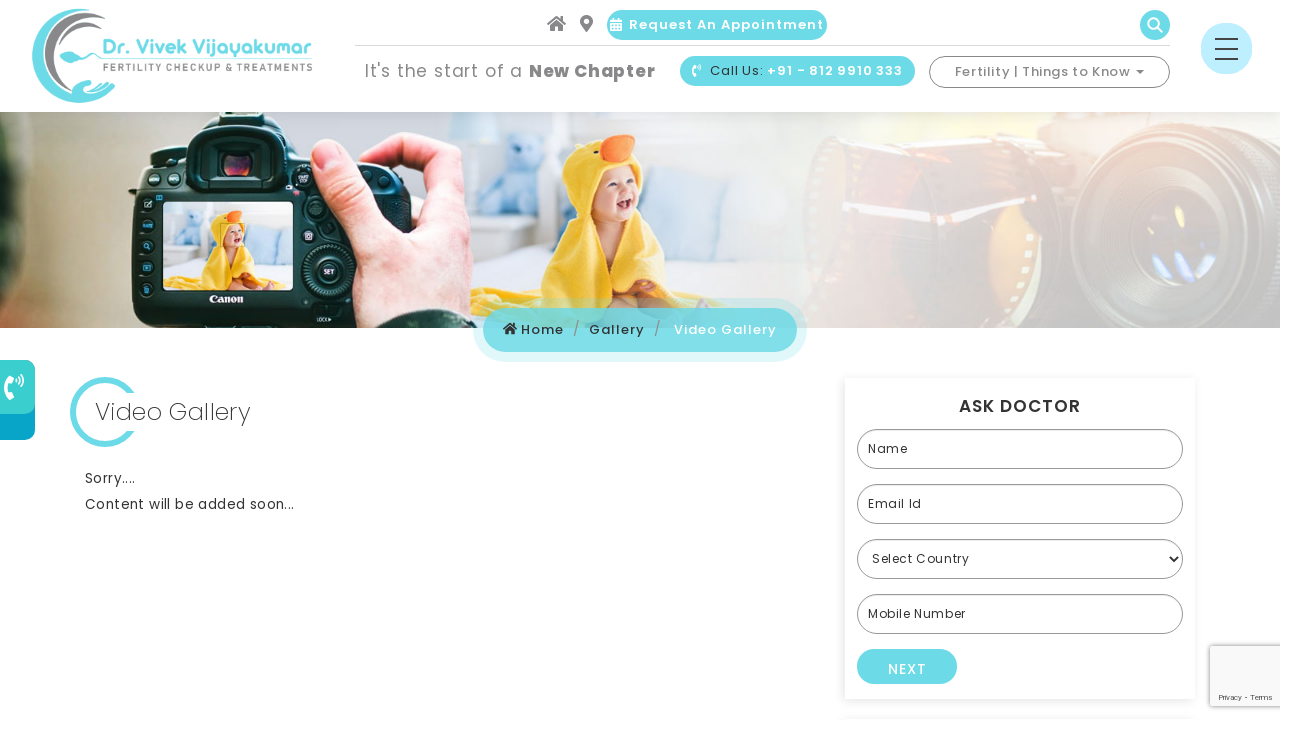

--- FILE ---
content_type: text/html; charset=UTF-8
request_url: https://www.fertilitysolutions.co.in/gallery/gallery
body_size: 11127
content:
    <!DOCTYPE html>
    <html lang="en-US">
    <head>
        <meta charset="UTF-8">
        <meta name="viewport" content="width=device-width, initial-scale=1">
        <meta name="google-site-verification" content="mdLRQgEdzBrrp28kujFJ-xxuqXt8xx7qFN_g3qqzM_s" />
        <meta name="csrf-param" content="_csrf-frontend">
    <meta name="csrf-token" content="AxvhmySz6nXW8Gnw8Fk2JVBV0ZDJ4mS8hGKng2Da5SIuf4LYEMCFMImcELzdCVQIGDya-fmRM8y9K_XnM7Opeg==">
        <title>Best fertility doctor kochi | IVF doctor kochi</title>
        <script src="https://www.fertilitysolutions.co.in/js/jquery.min.js"></script>
        <link href="https://www.fertilitysolutions.co.in/images/favicon.ico" rel="icon">
        <link href="https://fonts.googleapis.com/css?family=Poppins:100,200,300,400,500,600,700,800,900" rel="stylesheet">
        <link href="https://www.fertilitysolutions.co.in/css/animate.css" rel="stylesheet" type="text/css" media="all">
        <script src="https://www.fertilitysolutions.co.in/js/wow.min.js"></script>
        <script>
             new WOW().init();
        </script>
        <meta name="description" content="Dr. Vivek Vijayakumar is one of the best fertility doctor in Kochi who is specialised in various infertility treatments like IVF treatment, IUI, ICSI, Donor Egg Treatment and  Surrogate Mother Treatments.">
<meta property="og:description" content="Dr. Vivek Vijayakumar is one of the best fertility doctor in Kochi who is specialised in various infertility treatments like IVF treatment, IUI, ICSI, Donor Egg Treatment and  Surrogate Mother Treatments.">
<meta name="keywords" content="Dr. Vivek Vijayakumar is one of the best fertility doctor in Kochi who is specialised in various infertility treatments like IVF treatment, IUI, ICSI, Donor Egg Treatment and  Surrogate Mother Treatments.">
<meta property="og:title" content="Best fertility doctor kochi | IVF doctor kochi">
<meta name="robots" content="index,follow">
<meta property="og:url" content="https://www.fertilitysolutions.co.in/gallery/gallery">
<meta property="og:type" content="website">
<link href="https://www.fertilitysolutions.co.in/gallery/gallery" rel="canonical">
<link href="/assets/b34a6d03/css/bootstrap.css" rel="stylesheet">
<link href="/css/style.css" rel="stylesheet">        

 <!-- Global site tag (gtag.js) - Google Analytics -->
 <script async src="https://www.googletagmanager.com/gtag/js?id=G-1ZB7FNJVEL"></script>
<script>
  window.dataLayer = window.dataLayer || [];
  function gtag(){dataLayer.push(arguments);}
  gtag('js', new Date());

  gtag('config', 'G-1ZB7FNJVEL');
</script>



    </head>
    <body>
            

<header class="home" id="home">
  <div class="container-fluid menu">
    <div class="col-md-3 logo"> <a href="https://www.fertilitysolutions.co.in/"><img src="https://www.fertilitysolutions.co.in/images/logo.png" class="img-responsive" alt="Eye hospital in Chennai"></a> </div>
    <div class="col-md-9 menu-top">
      <div class="col-md-12 pdd menu-top1">
        <ul class="menu-topul">
          <li><a href="https://www.fertilitysolutions.co.in/" title="Home"><i class="fas fa-home hsvg"></i></a></li>
          <li><a href="https://www.fertilitysolutions.co.in/contact-us#locate" title="Location"><i class="fas fa-map-marker-alt hsvg"></i></a></li>
           
          <li><a href="https://www.fertilitysolutions.co.in/request-an-appointment" class="enquiry"><i class="fas fa-calendar-alt"></i> Request An Appointment</a></li>
                   <li>
            <div class="lang">
            
<div id="google_translate_element"></div>

<script >
function googleTranslateElementInit() {
  new google.translate.TranslateElement({pageLanguage: 'en'}, 'google_translate_element');
}
</script>

<script src="//translate.google.com/translate_a/element.js?cb=googleTranslateElementInit"></script>
          </div></li>
          <li style="width: 115px">
          <div class="social">
             <ul></ul>                </div><div class="search">
              <form id="w0" action="/search" method="get"><div class="form-group field-cmspagesearch-c_value">

<input type="search" id="cmspagesearch-c_value" class="search-text" name="CmspageSearch[c_value]" placeholder=" Search">

<div class="help-block"></div>
</div>
                  <button type="submit" class="search-submit"></button>


        </form>            </div></li>
         
        </ul>
      </div>
      <div class="col-md-12 pdd menu-top2">
        <ul class="menu-topul">
          <li>
            <p class="menutoptext">It's the start of a <span>New Chapter</span></p>
          </li>
          <li> <a href="tel:+918129910333" class="phone phonenumber"><i class="fas fa-phone-volume"></i> Call Us: <span>+91 - 812 9910 333</span></a></li>
          <li>
            <div class="head-drop">
              <div class="dropdown">
                <button class="dropdown-toggle" type="button" data-toggle="dropdown">Fertility | Things to Know <span class="caret"></span></button>
                <ul class="dropdown-menu">
                  <li><a href="https://www.fertilitysolutions.co.in/best-fertility-doctor-kochi ">Can fertility treatments lead to multiple pregnancies? </a></li>
                  <li><a href="https://www.fertilitysolutions.co.in/best-fertility-doctor-kochi ">What impact does the age of the wife have on fertility?</a></li>
                  <li><a href="https://www.fertilitysolutions.co.in/best-fertility-doctor-kochi ">How long a couple should try to conceive before going to the doctor?</a></li>
                
                  <li><a href="https://www.fertilitysolutions.co.in/best-fertility-doctor-kochi ">View All</a></li>
                </ul>
              </div>
            </div>
          </li>
        </ul>
      </div>
    </div>
    <!--menu-top-->
    
   <div id="overlay"></div>
    <div id="side-menu-icon">
      <div id="menu" class="fmenu"><span></span> </div>
    </div>
    <div id="side-menu">
      <div class="side-menuin">
        <ul id="navigation" class="slimmenu">
        <li class=""><a href="https://www.fertilitysolutions.co.in/">Home</a><li class=""><a href="https://www.fertilitysolutions.co.in/best-gynaecology-surgeon-kochi">About Dr Vivek Vijayakumar</a><li class=""><a href="#">Fertility Treatments</a><ul><li  class=""><a href="https://www.fertilitysolutions.co.in/fertility-treatments/fertility-checkup-treatment-kochi">Fertility Check up & Treatment</a></li><li  class=""><a href="https://www.fertilitysolutions.co.in/fertility-treatments/ivf-treatment-kochi">Invitro Fertilisation (IVF) Treatment</a></li><li  class=""><a href="https://www.fertilitysolutions.co.in/fertility-treatments/IUI-treatment-kochi">Intra Uterine Insemination (IUI)</a></li><li  class=""><a href="https://www.fertilitysolutions.co.in/ICSI-treatment-kochi">Intra Cytoplasmic Sperm Injection (ICSI)</a></li><li class=""><a href="#">Fertility Preservation & Storage</a><ul><li  class=""><a href="https://www.fertilitysolutions.co.in/fertility-treatments/fertility-preservation-storage/fertility-preservation-storage-kochi">Fertility Preservation & Storage</a></li><li  class=""><a href="https://www.fertilitysolutions.co.in/fertility-treatments/fertility-preservation-storage/female-infertility-treatment-kochi">Egg Freezing and Storage</a></li><li  class=""><a href="https://www.fertilitysolutions.co.in/fertility-treatments/fertility-preservation-storage/Embryo-storage-Kochi">Embryo Freezing & Embryo Storage</a></li><li  class=""><a href="https://www.fertilitysolutions.co.in/fertility-treatments/fertility-preservation-storage/Oncology-Patients">Oncology Patients</a></li><li  class=""><a href="https://www.fertilitysolutions.co.in/fertility-treatments/fertility-preservation-storage/sperm-freezing-facility-Kochi">Sperm Freezing</a></li></ul></li><li class=""><a href="#">Donor Treatments</a><ul><li  class=""><a href="https://www.fertilitysolutions.co.in/fertility-treatments/donor-treatments/Female-Donor-Treatments-Kochi">Treatment with Donor Eggs</a></li><li  class=""><a href="https://www.fertilitysolutions.co.in/fertility-treatments/donor-treatments/male-donor-treatments-kochi">Treatment with Donor Sperm</a></li></ul></li><li  class=""><a href="https://www.fertilitysolutions.co.in/fertility-treatments/reproductive-medicine-consultant-kochi">Reproductive Medicine</a></li><li class=""><a href="#">Fertility Assessment Tests</a><ul><li  class=""><a href="https://www.fertilitysolutions.co.in/fertility-treatments/fertility-assessment-tests/female-fertility-treatment-kochi">Female Fertility Assessment</a></li><li  class=""><a href="https://www.fertilitysolutions.co.in/fertility-treatments/fertility-assessment-tests/male-fertility-treatment-kochi">Male Fertility Assessment</a></li></ul></li></ul><li class=""><a href="#">Fertility Problems</a><ul><li class=""><a href="#">Infertility</a><ul><li  class=""><a href="https://www.fertilitysolutions.co.in/fertility-problems/infertility/Infertility">Infertility</a></li><li  class=""><a href="https://www.fertilitysolutions.co.in/fertility-problems/infertility/male-infertility-treatment-kochi">Male Infertility</a></li><li  class=""><a href="https://www.fertilitysolutions.co.in/fertility-problems/infertility/female-infertility-treatment-kochi">Female Infertility</a></li></ul></li><li  class=""><a href="https://www.fertilitysolutions.co.in/fertility-problems/fertilization">Fertilization and factors preventing the process</a></li></ul><li class=""><a href="#">Gallery</a><ul><li  class=" active "><a href="https://www.fertilitysolutions.co.in/gallery/gallery"> Video Gallery</a></li></ul><li class=""><a href="https://www.fertilitysolutions.co.in/testimonials">Testimonials</a><li class=""><a href="https://www.fertilitysolutions.co.in/best-fertility-doctor-kochi ">FAQs</a><li class=""><a href="https://www.fertilitysolutions.co.in/contact-us">Contact Us</a>        </ul>
      </div>
    </div>
  </div>
  <!--menu--> 
  
</header>

<div class="inner-banner">
      <div class="container-fluid">
    <div class="row"> 


<img src="https://www.fertilitysolutions.co.in/imageuploads/covered/2019/09/19/gallery.jpg" class="img-responsive" alt="Fertility specialist Kochi"> 
  

    </div>
		  <div class="brd-in">
        <ul class="breadcrumb">
              <li><a href="https://www.fertilitysolutions.co.in/"><i class="fa fa-home"></i> Home </a> </li>   <li><a>Gallery </a> </li>   <li><a> Video Gallery </a></li>               </ul>
      </div>
		  
  </div>
    </div>
<!--inner-banner-->


<section class="innerpage">
      <div class="container">
    <div class="col-md-8 innleft">
          
          <div class="thead">
              <h1 class="title"> Video Gallery</h1>
              <hr>
      </div>
    <p>Sorry.... <br /> Content will be added soon...</p>
<div id="parent" style="display: none;">
<p>best gynaecology surgeon Kochi</p>
<p>best fertility doctor kochi</p>
<p>best fertility treatment kochi</p>
<p>best IVF Doctor kochi</p>
<p>best IVF treatment kochi</p>
<p>best IUI treatment kochi</p>
<p>best ICSI treatment kochi</p>
</div>


  </div>
    <!--left-->
    
     <div class="col-md-4 innright">
          <div class="clearfix"></div>
          <div class="col-md-12 col-sm-12 inner-right">
        <p class="innerrighthead">Ask <span>Doctor</span></p>
        
<div class="tab" id="writediv101">
    <form id="msgform101" class="msform" action="/gallery/gallery" method="post">
<input type="hidden" name="_csrf-frontend" value="AxvhmySz6nXW8Gnw8Fk2JVBV0ZDJ4mS8hGKng2Da5SIuf4LYEMCFMImcELzdCVQIGDya-fmRM8y9K_XnM7Opeg==">
    <div class="msgs">
    </div>
    <div class="col-md-12 col-sm-12 col-xs-12 pdd">
        <div class="form-group field-name required">

<input type="text" id="name" class="form-control" name="OtpEnquiry[name]" maxlength="200" placeholder="Name" aria-required="true">

<div class="help-block"></div>
</div>    </div>
    <div class="col-md-12 col-sm-12 col-xs-12 pdd">
        <div class="form-group field-email required">

<input type="email" id="email" class="form-control" name="OtpEnquiry[email]" placeholder="Email Id" aria-required="true">

<div class="help-block"></div>
</div>    </div>
    <div class="col-md-12 col-sm-12 col-xs-12 pdd">
        <div class="form-group field-country required">

<select id="country" class="form-control" name="OtpEnquiry[country]" aria-required="true">
<option value="">Select Country</option>
<option value="93">Afghanistan</option>
<option value="355">Albania</option>
<option value="213">Algeria</option>
<option value="1684">American Samoa</option>
<option value="376">Andorra</option>
<option value="244">Angola</option>
<option value="1264">Anguilla</option>
<option value="0">South Georgia and the South Sandwich Islands</option>
<option value="1268">Antigua and Barbuda</option>
<option value="54">Argentina</option>
<option value="374">Armenia</option>
<option value="297">Aruba</option>
<option value="61">Christmas Island</option>
<option value="43">Austria</option>
<option value="994">Azerbaijan</option>
<option value="1242">Bahamas</option>
<option value="973">Bahrain</option>
<option value="880">Bangladesh</option>
<option value="1246">Barbados</option>
<option value="375">Belarus</option>
<option value="32">Belgium</option>
<option value="501">Belize</option>
<option value="229">Benin</option>
<option value="1441">Bermuda</option>
<option value="975">Bhutan</option>
<option value="591">Bolivia</option>
<option value="387">Bosnia and Herzegovina</option>
<option value="267">Botswana</option>
<option value="55">Brazil</option>
<option value="246">British Indian Ocean Territory</option>
<option value="673">Brunei Darussalam</option>
<option value="359">Bulgaria</option>
<option value="226">Burkina Faso</option>
<option value="257">Burundi</option>
<option value="855">Cambodia</option>
<option value="237">Cameroon</option>
<option value="1">United States Minor Outlying Islands</option>
<option value="238">Cape Verde</option>
<option value="1345">Cayman Islands</option>
<option value="236">Central African Republic</option>
<option value="235">Chad</option>
<option value="56">Chile</option>
<option value="86">China</option>
<option value="672">Norfolk Island</option>
<option value="57">Colombia</option>
<option value="269">Mayotte</option>
<option value="242">Congo, the Democratic Republic of the</option>
<option value="682">Cook Islands</option>
<option value="506">Costa Rica</option>
<option value="225">Cote D&#039;Ivoire</option>
<option value="385">Croatia</option>
<option value="53">Cuba</option>
<option value="357">Cyprus</option>
<option value="420">Czech Republic</option>
<option value="45">Denmark</option>
<option value="253">Djibouti</option>
<option value="1767">Dominica</option>
<option value="1809">Dominican Republic</option>
<option value="593">Ecuador</option>
<option value="20">Egypt</option>
<option value="503">El Salvador</option>
<option value="240">Equatorial Guinea</option>
<option value="291">Eritrea</option>
<option value="372">Estonia</option>
<option value="251">Ethiopia</option>
<option value="500">Falkland Islands (Malvinas)</option>
<option value="298">Faroe Islands</option>
<option value="679">Fiji</option>
<option value="358">Finland</option>
<option value="33">France</option>
<option value="594">French Guiana</option>
<option value="689">French Polynesia</option>
<option value="241">Gabon</option>
<option value="220">Gambia</option>
<option value="995">Georgia</option>
<option value="49">Germany</option>
<option value="233">Ghana</option>
<option value="350">Gibraltar</option>
<option value="30">Greece</option>
<option value="299">Greenland</option>
<option value="1473">Grenada</option>
<option value="590">Guadeloupe</option>
<option value="1671">Guam</option>
<option value="502">Guatemala</option>
<option value="224">Guinea</option>
<option value="245">Guinea-Bissau</option>
<option value="592">Guyana</option>
<option value="509">Haiti</option>
<option value="39">Italy</option>
<option value="504">Honduras</option>
<option value="852">Hong Kong</option>
<option value="36">Hungary</option>
<option value="354">Iceland</option>
<option value="91">India</option>
<option value="62">Indonesia</option>
<option value="98">Iran, Islamic Republic of</option>
<option value="964">Iraq</option>
<option value="353">Ireland</option>
<option value="972">Israel</option>
<option value="1876">Jamaica</option>
<option value="81">Japan</option>
<option value="962">Jordan</option>
<option value="7">Kazakhstan</option>
<option value="254">Kenya</option>
<option value="686">Kiribati</option>
<option value="850">Korea, Democratic People&#039;s Republic of</option>
<option value="82">Korea, Republic of</option>
<option value="965">Kuwait</option>
<option value="996">Kyrgyzstan</option>
<option value="856">Lao People&#039;s Democratic Republic</option>
<option value="371">Latvia</option>
<option value="961">Lebanon</option>
<option value="266">Lesotho</option>
<option value="231">Liberia</option>
<option value="218">Libyan Arab Jamahiriya</option>
<option value="423">Liechtenstein</option>
<option value="370">Lithuania</option>
<option value="352">Luxembourg</option>
<option value="853">Macao</option>
<option value="389">Macedonia, the Former Yugoslav Republic of</option>
<option value="261">Madagascar</option>
<option value="265">Malawi</option>
<option value="60">Malaysia</option>
<option value="960">Maldives</option>
<option value="223">Mali</option>
<option value="356">Malta</option>
<option value="692">Marshall Islands</option>
<option value="596">Martinique</option>
<option value="222">Mauritania</option>
<option value="230">Mauritius</option>
<option value="52">Mexico</option>
<option value="691">Micronesia, Federated States of</option>
<option value="373">Moldova, Republic of</option>
<option value="377">Monaco</option>
<option value="976">Mongolia</option>
<option value="1664">Montserrat</option>
<option value="212">Western Sahara</option>
<option value="258">Mozambique</option>
<option value="95">Myanmar</option>
<option value="264">Namibia</option>
<option value="674">Nauru</option>
<option value="977">Nepal</option>
<option value="31">Netherlands</option>
<option value="599">Netherlands Antilles</option>
<option value="687">New Caledonia</option>
<option value="64">New Zealand</option>
<option value="505">Nicaragua</option>
<option value="227">Niger</option>
<option value="234">Nigeria</option>
<option value="683">Niue</option>
<option value="1670">Northern Mariana Islands</option>
<option value="47">Svalbard and Jan Mayen</option>
<option value="968">Oman</option>
<option value="92">Pakistan</option>
<option value="680">Palau</option>
<option value="970">Palestinian Territory, Occupied</option>
<option value="507">Panama</option>
<option value="675">Papua New Guinea</option>
<option value="595">Paraguay</option>
<option value="51">Peru</option>
<option value="63">Philippines</option>
<option value="48">Poland</option>
<option value="351">Portugal</option>
<option value="1787">Puerto Rico</option>
<option value="974">Qatar</option>
<option value="262">Reunion</option>
<option value="40">Romania</option>
<option value="70">Russian Federation</option>
<option value="250">Rwanda</option>
<option value="290">Saint Helena</option>
<option value="1869">Saint Kitts and Nevis</option>
<option value="1758">Saint Lucia</option>
<option value="508">Saint Pierre and Miquelon</option>
<option value="1784">Saint Vincent and the Grenadines</option>
<option value="684">Samoa</option>
<option value="378">San Marino</option>
<option value="239">Sao Tome and Principe</option>
<option value="966">Saudi Arabia</option>
<option value="221">Senegal</option>
<option value="381">Serbia and Montenegro</option>
<option value="248">Seychelles</option>
<option value="232">Sierra Leone</option>
<option value="65">Singapore</option>
<option value="421">Slovakia</option>
<option value="386">Slovenia</option>
<option value="677">Solomon Islands</option>
<option value="252">Somalia</option>
<option value="27">South Africa</option>
<option value="34">Spain</option>
<option value="94">Sri Lanka</option>
<option value="249">Sudan</option>
<option value="597">Suriname</option>
<option value="268">Swaziland</option>
<option value="46">Sweden</option>
<option value="41">Switzerland</option>
<option value="963">Syrian Arab Republic</option>
<option value="886">Taiwan, Province of China</option>
<option value="992">Tajikistan</option>
<option value="255">Tanzania, United Republic of</option>
<option value="66">Thailand</option>
<option value="670">Timor-Leste</option>
<option value="228">Togo</option>
<option value="690">Tokelau</option>
<option value="676">Tonga</option>
<option value="1868">Trinidad and Tobago</option>
<option value="216">Tunisia</option>
<option value="90">Turkey</option>
<option value="7370">Turkmenistan</option>
<option value="1649">Turks and Caicos Islands</option>
<option value="688">Tuvalu</option>
<option value="256">Uganda</option>
<option value="380">Ukraine</option>
<option value="971">United Arab Emirates</option>
<option value="44">United Kingdom</option>
<option value="598">Uruguay</option>
<option value="998">Uzbekistan</option>
<option value="678">Vanuatu</option>
<option value="58">Venezuela</option>
<option value="84">Viet Nam</option>
<option value="1284">Virgin Islands, British</option>
<option value="1340">Virgin Islands, U.s.</option>
<option value="681">Wallis and Futuna</option>
<option value="967">Yemen</option>
<option value="260">Zambia</option>
<option value="263">Zimbabwe</option>
</select>

<div class="help-block"></div>
</div>    </div>
    <div class="col-md-12 col-sm-12 col-xs-12 pdd">
        <div class="form-group field-phone required">

<input type="text" id="phone" class="form-control" name="OtpEnquiry[phone]" maxlength="50" placeholder="Mobile Number" aria-required="true">

<div class="help-block"></div>
</div>    </div>
    <input type="hidden" name="dd" value='1'>
    <div class="clearfix"></div>
    <input type="button" id="nextBtn1" name="next" class="disable next action-button t4" value="Next"/>
    </form></div>
 <div class="clearfix"></div>


      </div>
          <!--inner-right-->
          
          <div class="col-md-12 col-sm-6 col-sm-12 inrboxpd">
        <div class="clearfix"></div>
        <div class="col-md-12 innertesti">
              <p class="innerrighthead">Testimonials</p>
              <div id="innertesti-slider" class="carousel slide" data-ride="carousel" >
            <div class="carousel-inner">
                  <div class="item active">
                <div class="innertesti-box">
                  
        <p class="description">I've known Dr Vivek for 3 years and he keeps getting better</p>
                     
                      <p class="innertestihead">Amina Khan</p>
                      <a href="https://www.fertilitysolutions.co.in/testimonials">Read More <i class="fas fa-arrow-right"></i></a> </div>
              </div>
                  <!--item-->
                  
                  <div class="item">
                <div class="innertesti-box">
        <p class="description">Thank you doctor for helping us with this beautiful blessing </p>
                      
                      <p class="innertestihead">Sadashivan & Hemamalati</p>
                      <a href="https://www.fertilitysolutions.co.in/testimonials">Read More <i class="fas fa-arrow-right"></i></a> </div>
              </div>
                  <!--item--> 
                  
                  <a href="#innertesti-slider" class="adleft" data-slide="prev"> <img src="https://www.fertilitysolutions.co.in/images/sp.png" class="img-responsive" alt="arrow"> </a> <a href="#innertesti-slider" class="adright" data-slide="next"> <img src="https://www.fertilitysolutions.co.in/images/sn.png" class="img-responsive" alt="arrow"> </a> </div>
          </div>
            </div>
      </div>
          <!--innertesti-->
      
          
        </div>
    <!--right-->
    
    <div class="modal fade videopop" id="galv1" tabindex="-1" role="dialog" aria-labelledby="basicModal" aria-hidden="true">
          <div class="modal-dialog modal-lg" role="document">
        <div class="modal-content">
              <button type="button" class="close" title="close" data-dismiss="modal" aria-hidden="true">x</button>
              <div class="modal-body">
            <iframe src="https://www.youtube.com/embed/5Peo-ivmupE" allow="accelerometer; autoplay; encrypted-media; gyroscope; picture-in-picture" style="width: 100%; height: 100%; " allowfullscreen></iframe>
          </div>
            </div>
      </div>
        </div>
    <!--modal--> 
  
    
  </div>
    </section>


<footer>
      <div class="container newsletter">
    <div class="col-md-3 pdd">
          <p class="newslhead">Subscribe Our Newsletter</p>
        </div>
    <div class="col-md-9 pdd">
           <form id="form-signup" action="/newslettersubmit" method="post">
<input type="hidden" name="_csrf-frontend" value="AxvhmySz6nXW8Gnw8Fk2JVBV0ZDJ4mS8hGKng2Da5SIuf4LYEMCFMImcELzdCVQIGDya-fmRM8y9K_XnM7Opeg==">
        


<div class="col-md-8 col-sm-8 pdd">
        <div class="form-group field-newss-email required">

<input type="email" id="newss-email" class="nl1" name="Newss[email]" placeholder=" Enter your Email Address" aria-required="true">

<div class="help-block"></div>
</div>

        </div>

              <div class="col-md-4 col-sm-4 pdd">               <input type="hidden" name="newlbtn" id="newlbtn">
        <input type="button"  class="nl2" name="Submit" value="Submit" onclick="subscribe()">        </div>
</form>        </div>
  </div>
      <div class="container-fluid map">
    <div class="row">
          <div class="address">
        <div class="thead">
              <p class="title">Contact <span>Us</span></p>
              <hr>
            </div>
        <!--thead-->
        
        <p class="description"><i class="fas fa-map-marker-alt"></i> Kinder Hospital, Kalamassery,<br> Kochi- 682033,<br> Kerala, India</p>
        <p class="description"><i class="fas fa-phone-volume"></i> <a href="tel:8129910333" class="phonenumber">8129910333</a></p>
        <div class="social">
             <ul></ul>         </div>
        
      </div>
          <div class="mapin">
        <iframe src="https://www.google.com/maps/embed?pb=!1m14!1m8!1m3!1d31429.928048875954!2d76.31588!3d10.038218!3m2!1i1024!2i768!4f13.1!3m3!1m2!1s0x0%3A0x1600ceb39502568a!2sKinder%20Multispeciality%20Hospital!5e0!3m2!1sen!2sin!4v1569404562672!5m2!1sen!2sin" style="border:none; width: 100%; height: 400px;" allowfullscreen></iframe>
      </div>
        </div>
  </div>
      <!-- <div class="container-fluid f-copy">
    <div class="container f-copypdd">
          <div class="col-md-10 col-sm-10 pdd">
        <p>Conceptualized, Marketed &amp; Promoted by <a href="https://tours2health.org/"  target="_blank">Anvita Tours2health Pvt. Ltd.</a> | <a href="https://www.fertilitysolutions.co.in/sitemap" >Sitemap</a> | <a href="https://www.fertilitysolutions.co.in/privacy-policy">Privacy Policy</a> | <a href="https://www.fertilitysolutions.co.in/terms-of-service">Terms and conditions</a></p>
      </div>
          <div class="col-md-2 col-sm-2 flogo pdd"><a href="https://www.medeguru.com/" target="_blank"><img src="/images/medeguru.png" class="img-responsive" alt="medeguru"></a></div>
        </div>
  </div> -->
    </footer>




<style>
	
	.footer {
		 position: relative;
		 padding-top: 45px;
	   padding:0px;
	   
	}
	
	
	
	.footer .copyright {
		position: relative;
		padding: 10px 0;
	   background: #1a8a87; /* color*/
	   
	}
	
	.footer .copyright .copy-text p {
		margin: 0;
		font-size: 13px;
		font-weight: 400;
	   color: #fff;  /* color*/
	   padding-top:5px;
	   
	}
	
	.footer .copyright .copy-text p a {
		color: #fff;  /* color*/
		text-decoration: none;
	}
	
	.footer .copyright .copy-text p a:hover {
		color: #56bce0;/* color*/
	}
	
	.footer .copyright .copy-menu {
		position: relative;
		font-size: 0;
		text-align: right;
	}
	
	.footer .copyright .copy-menu a {
		color: #999999;
		font-size: 13px;
		font-weight: 400;
		margin-right: 15px;
		padding-right: 15px;
		border-right: 1px solid rgba(255, 255, 255, .3);
	}
	
	.footer .copyright .copy-menu a:hover {
		color: #1f540a;
	}
	
	.footer .copyright .copy-menu a:last-child {
		margin-right: 0;
		padding-right: 0;
		border-right: none;
	}
  .bg-color{
    background-color: #6cdae7;
  }
  .text-color{
    color: #479da7;  
  }
	
	@media (max-width: 767.98px) {
		.footer .copyright .copy-text,
		.footer .copyright .copy-menu {
			text-align: center;
		}
		
		.footer .copyright .copy-text p {
			margin-bottom: 5px;
    }
    .footer .copyright{
      padding-bottom: 22px;
    }
		
	}
  </style>
  
  <section class="bg-color" >
    <div class="container">
      <div class="row " style="background-color:#6cdae7;padding:30px;">

            <!-- <div class="col-md-12" style="line-height:30px">
                <h3 style="color:#fff">Useful Links</h3>
            </div> -->
            <!-- <div class="col-md-3 mt-md-0 mt-3 d-flex-new ">
                  <div class="row"> 
                      <h3 style="color:#fff">Useful Links</h3>                   
                  </div>
            </div> -->

            <div class="col-md-3 mt-md-0 mt-3">
                    <div class="row">
                      <div class="col-md-12" style="line-height:30px">
                          <a class="text-color" href="https://www.fertilitysolutions.co.in/">Fertility Doctor Kochi</a>
                      </div>
                      <div class="col-md-12" style="line-height:30px">
                          <a class="text-color" href="https://www.fertilitysolutions.co.in/fertility-treatments/ivf-treatment-kochi">IVF Doctor Kochi</a>
                      </div>
                      <div class="col-md-12" style="line-height:30px">
                          <a class="text-color" href="https://www.fertilitysolutions.co.in/fertility-treatments/ivf-treatment-kochi">IVF Treatment Kochi</a>
                      </div>
                  </div>
            </div>
            <div class="col-md-3 mt-md-0 mt-3">
                  <div class="row">
                        <div class="col-md-12" style="line-height:30px">
                        <!-- https://www.fertilitysolutions.co.in/gynaecology-surgeon-Kochi -->
                            <a class="text-color" href="https://www.fertilitysolutions.co.in/best-gynaecology-surgeon-kochi">Gynaecology Surgeon Kochi</a>
                        </div>
                        <div class="col-md-12" style="line-height:30px">
                            <a class="text-color" href="https://www.fertilitysolutions.co.in/fertility-treatments/fertility-assessment-tests/female-fertility-treatment-Kochi">Fertility Treatment Kochii </a>
                        </div>
                        <div class="col-md-12" style="line-height:30px">
                            <a class="text-color" href="https://www.fertilitysolutions.co.in/fertility-problems/infertility/male-infertility-treatment-kochi">Male Infertility Treatment Kochi</a>
                        </div>
                    </div>
            </div>
            <div class="col-md-3 mt-md-0 mt-3">
                  <div class="row">
                        <div class="col-md-12" style="line-height:30px">
                            <a class="text-color" href="https://www.fertilitysolutions.co.in/fertility-problems/infertility/female-infertility-treatment-kochi">Female Infertility Treatment Kochi </a>
                        </div>
                        <div class="col-md-12" style="line-height:30px">
                            <a class="text-color" href="https://www.fertilitysolutions.co.in/fertility-treatments/IUI-treatment-kochi">IUI Treatment Kochi </a>
                        </div>
                        <div class="col-md-12" style="line-height:30px">
                            <a class="text-color" href="https://www.fertilitysolutions.co.in/ICSI-treatment-kochi">ICSI Treatment Kochi</a>
                        </div>
                        
                    </div>
            </div>
            <div class="col-md-3 mt-md-0 mt-3">
                  <div class="row">
                        <div class="col-md-12" style="line-height:30px">
                            <a class="text-color" href="https://www.fertilitysolutions.co.in/fertility-treatments/Reproductive-Medicine-Consultant-Kochi">Reproductive Medicine Consultant </a>
                        </div>
                        <div class="col-md-12" style="line-height:30px">
                            <a class="text-color" href="https://www.fertilitysolutions.co.in/fertility-treatments/fertility-assessment-tests/male-fertility-treatment-kochi">Low Sperm Count Treatment Kochi</a>
                        </div>
                        <div class="col-md-12" style="line-height:30px">
                            <a class="text-color" href="https://www.fertilitysolutions.co.in/">Fertility Physician Kochi</a>
                        </div>
                    </div>
            </div>
      </div>
    </div>
  </section>
  
	
	<div class="footer">           
		   
	   <div class="copyright" >
		  <div class="container1" style="padding:0px;margin:0px 5px;">
			 <div class="row align-items-center">
				<div class="col-md-9">
				   <div class="copy-text">
                      <p>Conceptualized, Marketed & Promoted by <a href="https://jaivamlife.com/" target="_blank" style="color:#ff0">Jaivam Life LLP</a> | 
                      <a href="https://www.fertilitysolutions.co.in/sitemap" >Sitemap</a> | <a href="https://www.fertilitysolutions.co.in/privacy-policy">Privacy Policy</a> | <a href="https://www.fertilitysolutions.co.in/terms-of-service">Terms and conditions</a>	</p>
				   </div>
				</div>
				<div class="col-md-3">
				   <div class="copy-menu" >
						 <a href="https://jaivamlife.com/" target="_blank"><img src="https://jaivamlife.com/public/fe/images/logo.png" style="height:30px"></a>
						 <a href="https://bigbbrands.com/" target="_blank"><img src="https://bigbbrands.com/public/fe/images/logo.png" style="height:30px"></a>
				   </div>
				</div>
			 </div>
		  </div>
	   </div>
	</div>




    <div class="to-top"><a class="back-to-top" href="#"><i class="fas fa-long-arrow-alt-up"></i></a></div>
            <script src="/assets/410e3010/jquery.js"></script>
<script src="/assets/790a5c87/yii.js"></script>
<script src="/assets/790a5c87/yii.activeForm.js"></script>
<script src="/assets/790a5c87/yii.validation.js"></script>
<script src="/js/jquery.slimmenu.js"></script>
<script src="/js/fontawesome-all.js"></script>
<script src="/js/bootstrap.min.js"></script>
<script src="/js/backtotop.js"></script>
<script src="/js/jquery.easing.min.js"></script>
<script src="/js/jquery.touchSwipe.min.js"></script>
<script src="/js/swipe.js"></script>
<script>jQuery(function ($) {
jQuery('#w0').yiiActiveForm([], []);
jQuery('#msgform101').yiiActiveForm([{"id":"otpenquiry-name","name":"name","container":".field-name","input":"#name","validate":function (attribute, value, messages, deferred, $form) {yii.validation.required(value, messages, {"message":"Name cannot be blank."});yii.validation.string(value, messages, {"message":"Name must be a string.","max":200,"tooLong":"Name should contain at most 200 characters.","skipOnEmpty":1});yii.validation.string(value, messages, {"message":"Name must be a string.","min":3,"tooShort":"Name should contain at least 3 characters.","skipOnEmpty":1});yii.validation.regularExpression(value, messages, {"pattern":/^[a-zA-Z- -]+$/,"not":false,"message":"Name can only contain characters.","skipOnEmpty":1});}},{"id":"otpenquiry-email","name":"email","container":".field-email","input":"#email","validate":function (attribute, value, messages, deferred, $form) {yii.validation.required(value, messages, {"message":"Email cannot be blank."});yii.validation.string(value, messages, {"message":"Email must be a string.","skipOnEmpty":1});yii.validation.email(value, messages, {"pattern":/^[a-zA-Z0-9!#$%&'*+\/=?^_`{|}~-]+(?:\.[a-zA-Z0-9!#$%&'*+\/=?^_`{|}~-]+)*@(?:[a-zA-Z0-9](?:[a-zA-Z0-9-]*[a-zA-Z0-9])?\.)+[a-zA-Z0-9](?:[a-zA-Z0-9-]*[a-zA-Z0-9])?$/,"fullPattern":/^[^@]*<[a-zA-Z0-9!#$%&'*+\/=?^_`{|}~-]+(?:\.[a-zA-Z0-9!#$%&'*+\/=?^_`{|}~-]+)*@(?:[a-zA-Z0-9](?:[a-zA-Z0-9-]*[a-zA-Z0-9])?\.)+[a-zA-Z0-9](?:[a-zA-Z0-9-]*[a-zA-Z0-9])?>$/,"allowName":false,"message":"Email is not a valid email address.","enableIDN":false,"skipOnEmpty":1});}},{"id":"otpenquiry-country","name":"country","container":".field-country","input":"#country","validate":function (attribute, value, messages, deferred, $form) {yii.validation.required(value, messages, {"message":"Country cannot be blank."});yii.validation.number(value, messages, {"pattern":/^\s*[+-]?\d+\s*$/,"message":"Country must be an integer.","skipOnEmpty":1});}},{"id":"otpenquiry-phone","name":"phone","container":".field-phone","input":"#phone","validate":function (attribute, value, messages, deferred, $form) {yii.validation.required(value, messages, {"message":"Phone cannot be blank."});yii.validation.string(value, messages, {"message":"Phone must be a string.","max":50,"tooLong":"Phone should contain at most 50 characters.","skipOnEmpty":1});yii.validation.regularExpression(value, messages, {"pattern":/^[0-9---]+$/,"not":false,"message":"Phone can only contain numbers.","skipOnEmpty":1});}}], []);
jQuery('#form-signup').yiiActiveForm([{"id":"newss-email","name":"email","container":".field-newss-email","input":"#newss-email","enableAjaxValidation":true,"validateOnChange":false,"validateOnBlur":false}], []);
});</script><script src="https://cdnjs.cloudflare.com/ajax/libs/gsap/2.0.2/TweenMax.min.js"></script> 
<script  src="/js/dots.js"></script>
<script>
$('.slimmenu').slimmenu(
{
    resizeWidth: '3840',
    collapserTitle: 'Main Menu',
    animSpeed:'medium',
    indentChildren: true,
    childrenIndenter: '&raquo;'
});
</script> 
<script>
        $(document).scroll(function() { 
  var y = $(this).scrollTop();
  if (y > 50) {
    $(".fmenu").addClass("fmenu2"); 
    $(".fxf1").addClass("fxf2"); 
  } else {
      $(".fmenu").removeClass("fmenu2");
      $(".fxf1").removeClass("fxf2");
  }
});
           $(document).scroll(function() { 
  var y = $(this).scrollTop();
  if (y > 200) {
    $('.fixeddiv').fadeIn('100');
    $(".fixeddiva").addClass("fixeddiva2"); 
  } else {
    $('.fixeddiv').fadeOut('slow');
      $(".fixeddiva").removeClass("fixeddiva2");
  }
});
</script> 
<script>
          var menu = document.querySelector( "#menu" );
  var sidebar = document.querySelector( "#side-menu" );
  var overlay = document.querySelector( "#overlay" );
    menu.addEventListener( "click", function(){
    this.classList.toggle( "active" );
    sidebar.classList.toggle( "active" );
    overlay.classList.toggle( "active" );
    overlay.onclick = function () {
      menu.classList.toggle( "active" );
      sidebar.classList.toggle( "active" );
      overlay.classList.toggle( "active" );
    }
  });
     $('#navigation a').click(function () {
                $(this).parent().children('.sub-toggle').trigger('click');
            });
</script> 

       
                <script src="https://www.google.com/recaptcha/api.js?render=6LcGBqoUAAAAAGsyUSK9Xp_ID_W-VLwAgOfpUld6"></script>
        <script>
            $(document).ready(function () {
                grecaptcha.ready(function () {

                    grecaptcha.execute('6LcGBqoUAAAAAGsyUSK9Xp_ID_W-VLwAgOfpUld6', {action: 'homepage'})
                        .then(function (token) {

                            $('#sitekeys').val(token);
                        });
                });

            });
            function subscribe() {
                grecaptcha.ready(function () {

                    grecaptcha.execute('6LcGBqoUAAAAAGsyUSK9Xp_ID_W-VLwAgOfpUld6', {action: 'homepage'})
                        .then(function (token) {

                            $('#newlbtn').val(token);
                            
                            $("#form-signup").submit();
                        });
                });
            }
        </script>
 <script>
        $(document).on("beforeSubmit", "#app-form", function () {
 return false;
        });
    
    </script>
       <script>
            $('form').on('focus', 'input[type=number]', function (e) {
                $(this).on('wheel', function (e) {
                    e.preventDefault();
                });
            });

            $('.msform').on('submit', function (e) {
                e.preventDefault();
                if ($(".has-error").length !== 0) {
                    return false;
                }
                return false;

            });


            $('.next').click(function (event) {
                
                event.preventDefault();
                var id = $(this.form).attr('id');
                 $('.disable').prop('disabled', true);
                var form = $('#' + id);


                $(this.form).trigger('submit');


                if ($(form).hasClass('msform')) {
                    var name = $('[name="OtpEnquiry[name]"]', this.form).val();
                    var email = $('[name="OtpEnquiry[email]"]', this.form).val();
                    var country = $('[name="OtpEnquiry[country]"]', this.form).val();
                    var phone = $('[name="OtpEnquiry[phone]"]', this.form).val();
                    if (name === "" || email === "" || country === "" || phone === "") {
                        $(form).children(".msgs").html('<p class="alert alert-danger alert-dismissable"> <i class=" fa fa-exclamation-circle"></i>Please fill all mandatory fields.</p>');
                    $('.disable').prop('disabled', false);
                                        $(".disable").removeAttr('disabled');
                    } else {
                        send('#' + id);
                    }
                } else {
                    console.log("error");
                }
                return false;
            });
            function send(id,type="") {
                grecaptcha.ready(function () {
                    grecaptcha.execute('6LcGBqoUAAAAAGsyUSK9Xp_ID_W-VLwAgOfpUld6', {action: 'homepage'})
                        .then(function (token) {
                            console.log(id);
                            if (type==="otpresent") {
                                $("#rsnd").prop('disabled', true);
                                var data = $(id).serialize();
                                $.ajax({
                                    type: 'POST',
                                    url: '/resendotp',
                                    data: data + "&token=" + token,

                                    success: function (data) {
                                        console.log(data);
                                        if (data === '"error"') {
                                            $(id).children(".msgs").html('<p class="alert alert-danger alert-dismissable"> <i class=" fa fa-exclamation-circle"></i>Something Went Wrong... Please Try Again</p>');
                                        } else {
                                            console.log(data);
                                            $(id).children(".msgs").html('<p class="alert alert-success alert-dismissable"> <i class=" fa fa-exclamation-circle"></i>OTP Sent Succesfully</p>');
                                            $("#otp").val('');
                                            var timeleft = 60;
                                            var resendTimer = setInterval(function () {
                                                $(id).children(".rsnd").val("Resend (" + timeleft + "s)");
                                                $(id).children(".rsnd").prop('disabled', true);
                                                timeleft -= 1;
                                                if (timeleft <= 0) {
                                                    clearInterval(resendTimer);
                                                    $(id).children(".rsnd").val("Resend");
                                                    $(id).children(".rsnd").prop('disabled', false);
                                                }
                                            }, 1000);
                                        }
                                        $(".disable").val('Next');

                                    },
                                    error: function (data) {
                                        $('.disable').prop('disabled', false);
                                        console.log('err');
                                        $(".disable").removeAttr('disabled');
                                        $(".disable").val('Next');
                                    },
                                    datatype: 'json'
                                });
                            } else {
                                $(".disable").val('please Wait...');
                                var data = $(id).serialize();
                                $.ajax({
                                    type: 'POST',
                                    url: '/newenquiriesotp',
                                    data: data + "&token=" + token,

                                    success: function (data) {
                                        if (data === '"error"') {
                                            $(id).children(".msgs").html('<p class="alert alert-danger alert-dismissable"> <i class=" fa fa-exclamation-circle"></i>OTP Does Not Match... Please Try Again</p>')
                                            $(".disable").removeAttr('disabled');
                                            $("#otp").val('');
                                            $(".disable").val('Next');
                                        } else if (data === '"completed"') {
                                            window.location.href = "/thank-you";
                                        }
                                        else if (data === '"errors"') {
                                            $(id).children(".msgs").html('<p class="alert alert-danger alert-dismissable"> <i class=" fa fa-exclamation-circle"></i>Something Went Wrong... Please Try Again</p>')
                                            $(".disable").removeAttr('disabled');
                                            $(".disable").val('Next');
                                        } else {
                                            $(id).parent().html(data);
                                        }
                                        $(".disable").val('Next');

                                    },
                                    error: function (data) {
                                        $('.disable').prop('disabled', false);
                                        console.log('err');
                                        $(".disable").removeAttr('disabled');
                                        $(".disable").val('Next');
                                    },
                                    datatype: 'json'
                                });
                                return false;
                            }

                        });
                });
            }
        </script>
      
 <script>
       function onSubmit(token) {
         document.getElementById("app-form").submit();
       }
     </script>
                 <script>
    $(".phonenumber").click(function () {
        // alert("sdfg");
        $.ajax({
            type: "POST",
            url: "https://crm.tours2health.com/phonecall.php?accid=1761",
            data: {accid:1761}
        }).done(function (msg) {

        });
    });
</script>
		
		<div class="fxfooter fxf1 fxf2">
    <ul>
        <li><a href="https://www.fertilitysolutions.co.in/request-an-appointment"> <i class="far fa-calendar-alt"></i> </a></li>
        <li><a href="tel:8129910333" class="phonenumber"> <i class="fas fa-phone-volume"></i> </a></li>
        <li><a href="https://api.whatsapp.com/send?phone=918129910333" class="whatsapp" target="_blank"><i class="fab fa-whatsapp"></i></a></li>
    </ul>
</div>
<div class="fixeddiv hidden-xs hidden-sm"><a href="https://www.fertilitysolutions.co.in/request-an-appointment" class="fixeddiva fixeddiva2"> <span><i class="far fa-calendar-alt"></i> Request An Appointment</span></a>
</div>
		<div class="fixedcall hidden-xs hidden-sm">
    <div class="fixedcallL">
        <p> <i class="fas fa-phone-volume"></i></p>
    </div>
    <div class="fixedcallR">
        <ul>
            <li><a class="phonenumber" href="tel:+918129910333"> +91 - 812 9910 333</a>
            </li>
        </ul>
    </div>
</div>
 <script>
    $(".whatsapp").click(function () {
        //alert("sdfg");
        $.ajax({
            type: "POST",
            url: "https://crm.tours2health.com/whatsapp.php?accid=1761",
            data: {accid:1761}
        }).done(function (msg) {

        });
    });
</script>
    <script defer src="https://static.cloudflareinsights.com/beacon.min.js/vcd15cbe7772f49c399c6a5babf22c1241717689176015" integrity="sha512-ZpsOmlRQV6y907TI0dKBHq9Md29nnaEIPlkf84rnaERnq6zvWvPUqr2ft8M1aS28oN72PdrCzSjY4U6VaAw1EQ==" data-cf-beacon='{"version":"2024.11.0","token":"9eb56a7fd9a44a2fab923f328108ea41","r":1,"server_timing":{"name":{"cfCacheStatus":true,"cfEdge":true,"cfExtPri":true,"cfL4":true,"cfOrigin":true,"cfSpeedBrain":true},"location_startswith":null}}' crossorigin="anonymous"></script>
</body>
   
    </html>


--- FILE ---
content_type: text/html; charset=utf-8
request_url: https://www.google.com/recaptcha/api2/anchor?ar=1&k=6LcGBqoUAAAAAGsyUSK9Xp_ID_W-VLwAgOfpUld6&co=aHR0cHM6Ly93d3cuZmVydGlsaXR5c29sdXRpb25zLmNvLmluOjQ0Mw..&hl=en&v=PoyoqOPhxBO7pBk68S4YbpHZ&size=invisible&anchor-ms=20000&execute-ms=30000&cb=2so30gxwzknr
body_size: 48744
content:
<!DOCTYPE HTML><html dir="ltr" lang="en"><head><meta http-equiv="Content-Type" content="text/html; charset=UTF-8">
<meta http-equiv="X-UA-Compatible" content="IE=edge">
<title>reCAPTCHA</title>
<style type="text/css">
/* cyrillic-ext */
@font-face {
  font-family: 'Roboto';
  font-style: normal;
  font-weight: 400;
  font-stretch: 100%;
  src: url(//fonts.gstatic.com/s/roboto/v48/KFO7CnqEu92Fr1ME7kSn66aGLdTylUAMa3GUBHMdazTgWw.woff2) format('woff2');
  unicode-range: U+0460-052F, U+1C80-1C8A, U+20B4, U+2DE0-2DFF, U+A640-A69F, U+FE2E-FE2F;
}
/* cyrillic */
@font-face {
  font-family: 'Roboto';
  font-style: normal;
  font-weight: 400;
  font-stretch: 100%;
  src: url(//fonts.gstatic.com/s/roboto/v48/KFO7CnqEu92Fr1ME7kSn66aGLdTylUAMa3iUBHMdazTgWw.woff2) format('woff2');
  unicode-range: U+0301, U+0400-045F, U+0490-0491, U+04B0-04B1, U+2116;
}
/* greek-ext */
@font-face {
  font-family: 'Roboto';
  font-style: normal;
  font-weight: 400;
  font-stretch: 100%;
  src: url(//fonts.gstatic.com/s/roboto/v48/KFO7CnqEu92Fr1ME7kSn66aGLdTylUAMa3CUBHMdazTgWw.woff2) format('woff2');
  unicode-range: U+1F00-1FFF;
}
/* greek */
@font-face {
  font-family: 'Roboto';
  font-style: normal;
  font-weight: 400;
  font-stretch: 100%;
  src: url(//fonts.gstatic.com/s/roboto/v48/KFO7CnqEu92Fr1ME7kSn66aGLdTylUAMa3-UBHMdazTgWw.woff2) format('woff2');
  unicode-range: U+0370-0377, U+037A-037F, U+0384-038A, U+038C, U+038E-03A1, U+03A3-03FF;
}
/* math */
@font-face {
  font-family: 'Roboto';
  font-style: normal;
  font-weight: 400;
  font-stretch: 100%;
  src: url(//fonts.gstatic.com/s/roboto/v48/KFO7CnqEu92Fr1ME7kSn66aGLdTylUAMawCUBHMdazTgWw.woff2) format('woff2');
  unicode-range: U+0302-0303, U+0305, U+0307-0308, U+0310, U+0312, U+0315, U+031A, U+0326-0327, U+032C, U+032F-0330, U+0332-0333, U+0338, U+033A, U+0346, U+034D, U+0391-03A1, U+03A3-03A9, U+03B1-03C9, U+03D1, U+03D5-03D6, U+03F0-03F1, U+03F4-03F5, U+2016-2017, U+2034-2038, U+203C, U+2040, U+2043, U+2047, U+2050, U+2057, U+205F, U+2070-2071, U+2074-208E, U+2090-209C, U+20D0-20DC, U+20E1, U+20E5-20EF, U+2100-2112, U+2114-2115, U+2117-2121, U+2123-214F, U+2190, U+2192, U+2194-21AE, U+21B0-21E5, U+21F1-21F2, U+21F4-2211, U+2213-2214, U+2216-22FF, U+2308-230B, U+2310, U+2319, U+231C-2321, U+2336-237A, U+237C, U+2395, U+239B-23B7, U+23D0, U+23DC-23E1, U+2474-2475, U+25AF, U+25B3, U+25B7, U+25BD, U+25C1, U+25CA, U+25CC, U+25FB, U+266D-266F, U+27C0-27FF, U+2900-2AFF, U+2B0E-2B11, U+2B30-2B4C, U+2BFE, U+3030, U+FF5B, U+FF5D, U+1D400-1D7FF, U+1EE00-1EEFF;
}
/* symbols */
@font-face {
  font-family: 'Roboto';
  font-style: normal;
  font-weight: 400;
  font-stretch: 100%;
  src: url(//fonts.gstatic.com/s/roboto/v48/KFO7CnqEu92Fr1ME7kSn66aGLdTylUAMaxKUBHMdazTgWw.woff2) format('woff2');
  unicode-range: U+0001-000C, U+000E-001F, U+007F-009F, U+20DD-20E0, U+20E2-20E4, U+2150-218F, U+2190, U+2192, U+2194-2199, U+21AF, U+21E6-21F0, U+21F3, U+2218-2219, U+2299, U+22C4-22C6, U+2300-243F, U+2440-244A, U+2460-24FF, U+25A0-27BF, U+2800-28FF, U+2921-2922, U+2981, U+29BF, U+29EB, U+2B00-2BFF, U+4DC0-4DFF, U+FFF9-FFFB, U+10140-1018E, U+10190-1019C, U+101A0, U+101D0-101FD, U+102E0-102FB, U+10E60-10E7E, U+1D2C0-1D2D3, U+1D2E0-1D37F, U+1F000-1F0FF, U+1F100-1F1AD, U+1F1E6-1F1FF, U+1F30D-1F30F, U+1F315, U+1F31C, U+1F31E, U+1F320-1F32C, U+1F336, U+1F378, U+1F37D, U+1F382, U+1F393-1F39F, U+1F3A7-1F3A8, U+1F3AC-1F3AF, U+1F3C2, U+1F3C4-1F3C6, U+1F3CA-1F3CE, U+1F3D4-1F3E0, U+1F3ED, U+1F3F1-1F3F3, U+1F3F5-1F3F7, U+1F408, U+1F415, U+1F41F, U+1F426, U+1F43F, U+1F441-1F442, U+1F444, U+1F446-1F449, U+1F44C-1F44E, U+1F453, U+1F46A, U+1F47D, U+1F4A3, U+1F4B0, U+1F4B3, U+1F4B9, U+1F4BB, U+1F4BF, U+1F4C8-1F4CB, U+1F4D6, U+1F4DA, U+1F4DF, U+1F4E3-1F4E6, U+1F4EA-1F4ED, U+1F4F7, U+1F4F9-1F4FB, U+1F4FD-1F4FE, U+1F503, U+1F507-1F50B, U+1F50D, U+1F512-1F513, U+1F53E-1F54A, U+1F54F-1F5FA, U+1F610, U+1F650-1F67F, U+1F687, U+1F68D, U+1F691, U+1F694, U+1F698, U+1F6AD, U+1F6B2, U+1F6B9-1F6BA, U+1F6BC, U+1F6C6-1F6CF, U+1F6D3-1F6D7, U+1F6E0-1F6EA, U+1F6F0-1F6F3, U+1F6F7-1F6FC, U+1F700-1F7FF, U+1F800-1F80B, U+1F810-1F847, U+1F850-1F859, U+1F860-1F887, U+1F890-1F8AD, U+1F8B0-1F8BB, U+1F8C0-1F8C1, U+1F900-1F90B, U+1F93B, U+1F946, U+1F984, U+1F996, U+1F9E9, U+1FA00-1FA6F, U+1FA70-1FA7C, U+1FA80-1FA89, U+1FA8F-1FAC6, U+1FACE-1FADC, U+1FADF-1FAE9, U+1FAF0-1FAF8, U+1FB00-1FBFF;
}
/* vietnamese */
@font-face {
  font-family: 'Roboto';
  font-style: normal;
  font-weight: 400;
  font-stretch: 100%;
  src: url(//fonts.gstatic.com/s/roboto/v48/KFO7CnqEu92Fr1ME7kSn66aGLdTylUAMa3OUBHMdazTgWw.woff2) format('woff2');
  unicode-range: U+0102-0103, U+0110-0111, U+0128-0129, U+0168-0169, U+01A0-01A1, U+01AF-01B0, U+0300-0301, U+0303-0304, U+0308-0309, U+0323, U+0329, U+1EA0-1EF9, U+20AB;
}
/* latin-ext */
@font-face {
  font-family: 'Roboto';
  font-style: normal;
  font-weight: 400;
  font-stretch: 100%;
  src: url(//fonts.gstatic.com/s/roboto/v48/KFO7CnqEu92Fr1ME7kSn66aGLdTylUAMa3KUBHMdazTgWw.woff2) format('woff2');
  unicode-range: U+0100-02BA, U+02BD-02C5, U+02C7-02CC, U+02CE-02D7, U+02DD-02FF, U+0304, U+0308, U+0329, U+1D00-1DBF, U+1E00-1E9F, U+1EF2-1EFF, U+2020, U+20A0-20AB, U+20AD-20C0, U+2113, U+2C60-2C7F, U+A720-A7FF;
}
/* latin */
@font-face {
  font-family: 'Roboto';
  font-style: normal;
  font-weight: 400;
  font-stretch: 100%;
  src: url(//fonts.gstatic.com/s/roboto/v48/KFO7CnqEu92Fr1ME7kSn66aGLdTylUAMa3yUBHMdazQ.woff2) format('woff2');
  unicode-range: U+0000-00FF, U+0131, U+0152-0153, U+02BB-02BC, U+02C6, U+02DA, U+02DC, U+0304, U+0308, U+0329, U+2000-206F, U+20AC, U+2122, U+2191, U+2193, U+2212, U+2215, U+FEFF, U+FFFD;
}
/* cyrillic-ext */
@font-face {
  font-family: 'Roboto';
  font-style: normal;
  font-weight: 500;
  font-stretch: 100%;
  src: url(//fonts.gstatic.com/s/roboto/v48/KFO7CnqEu92Fr1ME7kSn66aGLdTylUAMa3GUBHMdazTgWw.woff2) format('woff2');
  unicode-range: U+0460-052F, U+1C80-1C8A, U+20B4, U+2DE0-2DFF, U+A640-A69F, U+FE2E-FE2F;
}
/* cyrillic */
@font-face {
  font-family: 'Roboto';
  font-style: normal;
  font-weight: 500;
  font-stretch: 100%;
  src: url(//fonts.gstatic.com/s/roboto/v48/KFO7CnqEu92Fr1ME7kSn66aGLdTylUAMa3iUBHMdazTgWw.woff2) format('woff2');
  unicode-range: U+0301, U+0400-045F, U+0490-0491, U+04B0-04B1, U+2116;
}
/* greek-ext */
@font-face {
  font-family: 'Roboto';
  font-style: normal;
  font-weight: 500;
  font-stretch: 100%;
  src: url(//fonts.gstatic.com/s/roboto/v48/KFO7CnqEu92Fr1ME7kSn66aGLdTylUAMa3CUBHMdazTgWw.woff2) format('woff2');
  unicode-range: U+1F00-1FFF;
}
/* greek */
@font-face {
  font-family: 'Roboto';
  font-style: normal;
  font-weight: 500;
  font-stretch: 100%;
  src: url(//fonts.gstatic.com/s/roboto/v48/KFO7CnqEu92Fr1ME7kSn66aGLdTylUAMa3-UBHMdazTgWw.woff2) format('woff2');
  unicode-range: U+0370-0377, U+037A-037F, U+0384-038A, U+038C, U+038E-03A1, U+03A3-03FF;
}
/* math */
@font-face {
  font-family: 'Roboto';
  font-style: normal;
  font-weight: 500;
  font-stretch: 100%;
  src: url(//fonts.gstatic.com/s/roboto/v48/KFO7CnqEu92Fr1ME7kSn66aGLdTylUAMawCUBHMdazTgWw.woff2) format('woff2');
  unicode-range: U+0302-0303, U+0305, U+0307-0308, U+0310, U+0312, U+0315, U+031A, U+0326-0327, U+032C, U+032F-0330, U+0332-0333, U+0338, U+033A, U+0346, U+034D, U+0391-03A1, U+03A3-03A9, U+03B1-03C9, U+03D1, U+03D5-03D6, U+03F0-03F1, U+03F4-03F5, U+2016-2017, U+2034-2038, U+203C, U+2040, U+2043, U+2047, U+2050, U+2057, U+205F, U+2070-2071, U+2074-208E, U+2090-209C, U+20D0-20DC, U+20E1, U+20E5-20EF, U+2100-2112, U+2114-2115, U+2117-2121, U+2123-214F, U+2190, U+2192, U+2194-21AE, U+21B0-21E5, U+21F1-21F2, U+21F4-2211, U+2213-2214, U+2216-22FF, U+2308-230B, U+2310, U+2319, U+231C-2321, U+2336-237A, U+237C, U+2395, U+239B-23B7, U+23D0, U+23DC-23E1, U+2474-2475, U+25AF, U+25B3, U+25B7, U+25BD, U+25C1, U+25CA, U+25CC, U+25FB, U+266D-266F, U+27C0-27FF, U+2900-2AFF, U+2B0E-2B11, U+2B30-2B4C, U+2BFE, U+3030, U+FF5B, U+FF5D, U+1D400-1D7FF, U+1EE00-1EEFF;
}
/* symbols */
@font-face {
  font-family: 'Roboto';
  font-style: normal;
  font-weight: 500;
  font-stretch: 100%;
  src: url(//fonts.gstatic.com/s/roboto/v48/KFO7CnqEu92Fr1ME7kSn66aGLdTylUAMaxKUBHMdazTgWw.woff2) format('woff2');
  unicode-range: U+0001-000C, U+000E-001F, U+007F-009F, U+20DD-20E0, U+20E2-20E4, U+2150-218F, U+2190, U+2192, U+2194-2199, U+21AF, U+21E6-21F0, U+21F3, U+2218-2219, U+2299, U+22C4-22C6, U+2300-243F, U+2440-244A, U+2460-24FF, U+25A0-27BF, U+2800-28FF, U+2921-2922, U+2981, U+29BF, U+29EB, U+2B00-2BFF, U+4DC0-4DFF, U+FFF9-FFFB, U+10140-1018E, U+10190-1019C, U+101A0, U+101D0-101FD, U+102E0-102FB, U+10E60-10E7E, U+1D2C0-1D2D3, U+1D2E0-1D37F, U+1F000-1F0FF, U+1F100-1F1AD, U+1F1E6-1F1FF, U+1F30D-1F30F, U+1F315, U+1F31C, U+1F31E, U+1F320-1F32C, U+1F336, U+1F378, U+1F37D, U+1F382, U+1F393-1F39F, U+1F3A7-1F3A8, U+1F3AC-1F3AF, U+1F3C2, U+1F3C4-1F3C6, U+1F3CA-1F3CE, U+1F3D4-1F3E0, U+1F3ED, U+1F3F1-1F3F3, U+1F3F5-1F3F7, U+1F408, U+1F415, U+1F41F, U+1F426, U+1F43F, U+1F441-1F442, U+1F444, U+1F446-1F449, U+1F44C-1F44E, U+1F453, U+1F46A, U+1F47D, U+1F4A3, U+1F4B0, U+1F4B3, U+1F4B9, U+1F4BB, U+1F4BF, U+1F4C8-1F4CB, U+1F4D6, U+1F4DA, U+1F4DF, U+1F4E3-1F4E6, U+1F4EA-1F4ED, U+1F4F7, U+1F4F9-1F4FB, U+1F4FD-1F4FE, U+1F503, U+1F507-1F50B, U+1F50D, U+1F512-1F513, U+1F53E-1F54A, U+1F54F-1F5FA, U+1F610, U+1F650-1F67F, U+1F687, U+1F68D, U+1F691, U+1F694, U+1F698, U+1F6AD, U+1F6B2, U+1F6B9-1F6BA, U+1F6BC, U+1F6C6-1F6CF, U+1F6D3-1F6D7, U+1F6E0-1F6EA, U+1F6F0-1F6F3, U+1F6F7-1F6FC, U+1F700-1F7FF, U+1F800-1F80B, U+1F810-1F847, U+1F850-1F859, U+1F860-1F887, U+1F890-1F8AD, U+1F8B0-1F8BB, U+1F8C0-1F8C1, U+1F900-1F90B, U+1F93B, U+1F946, U+1F984, U+1F996, U+1F9E9, U+1FA00-1FA6F, U+1FA70-1FA7C, U+1FA80-1FA89, U+1FA8F-1FAC6, U+1FACE-1FADC, U+1FADF-1FAE9, U+1FAF0-1FAF8, U+1FB00-1FBFF;
}
/* vietnamese */
@font-face {
  font-family: 'Roboto';
  font-style: normal;
  font-weight: 500;
  font-stretch: 100%;
  src: url(//fonts.gstatic.com/s/roboto/v48/KFO7CnqEu92Fr1ME7kSn66aGLdTylUAMa3OUBHMdazTgWw.woff2) format('woff2');
  unicode-range: U+0102-0103, U+0110-0111, U+0128-0129, U+0168-0169, U+01A0-01A1, U+01AF-01B0, U+0300-0301, U+0303-0304, U+0308-0309, U+0323, U+0329, U+1EA0-1EF9, U+20AB;
}
/* latin-ext */
@font-face {
  font-family: 'Roboto';
  font-style: normal;
  font-weight: 500;
  font-stretch: 100%;
  src: url(//fonts.gstatic.com/s/roboto/v48/KFO7CnqEu92Fr1ME7kSn66aGLdTylUAMa3KUBHMdazTgWw.woff2) format('woff2');
  unicode-range: U+0100-02BA, U+02BD-02C5, U+02C7-02CC, U+02CE-02D7, U+02DD-02FF, U+0304, U+0308, U+0329, U+1D00-1DBF, U+1E00-1E9F, U+1EF2-1EFF, U+2020, U+20A0-20AB, U+20AD-20C0, U+2113, U+2C60-2C7F, U+A720-A7FF;
}
/* latin */
@font-face {
  font-family: 'Roboto';
  font-style: normal;
  font-weight: 500;
  font-stretch: 100%;
  src: url(//fonts.gstatic.com/s/roboto/v48/KFO7CnqEu92Fr1ME7kSn66aGLdTylUAMa3yUBHMdazQ.woff2) format('woff2');
  unicode-range: U+0000-00FF, U+0131, U+0152-0153, U+02BB-02BC, U+02C6, U+02DA, U+02DC, U+0304, U+0308, U+0329, U+2000-206F, U+20AC, U+2122, U+2191, U+2193, U+2212, U+2215, U+FEFF, U+FFFD;
}
/* cyrillic-ext */
@font-face {
  font-family: 'Roboto';
  font-style: normal;
  font-weight: 900;
  font-stretch: 100%;
  src: url(//fonts.gstatic.com/s/roboto/v48/KFO7CnqEu92Fr1ME7kSn66aGLdTylUAMa3GUBHMdazTgWw.woff2) format('woff2');
  unicode-range: U+0460-052F, U+1C80-1C8A, U+20B4, U+2DE0-2DFF, U+A640-A69F, U+FE2E-FE2F;
}
/* cyrillic */
@font-face {
  font-family: 'Roboto';
  font-style: normal;
  font-weight: 900;
  font-stretch: 100%;
  src: url(//fonts.gstatic.com/s/roboto/v48/KFO7CnqEu92Fr1ME7kSn66aGLdTylUAMa3iUBHMdazTgWw.woff2) format('woff2');
  unicode-range: U+0301, U+0400-045F, U+0490-0491, U+04B0-04B1, U+2116;
}
/* greek-ext */
@font-face {
  font-family: 'Roboto';
  font-style: normal;
  font-weight: 900;
  font-stretch: 100%;
  src: url(//fonts.gstatic.com/s/roboto/v48/KFO7CnqEu92Fr1ME7kSn66aGLdTylUAMa3CUBHMdazTgWw.woff2) format('woff2');
  unicode-range: U+1F00-1FFF;
}
/* greek */
@font-face {
  font-family: 'Roboto';
  font-style: normal;
  font-weight: 900;
  font-stretch: 100%;
  src: url(//fonts.gstatic.com/s/roboto/v48/KFO7CnqEu92Fr1ME7kSn66aGLdTylUAMa3-UBHMdazTgWw.woff2) format('woff2');
  unicode-range: U+0370-0377, U+037A-037F, U+0384-038A, U+038C, U+038E-03A1, U+03A3-03FF;
}
/* math */
@font-face {
  font-family: 'Roboto';
  font-style: normal;
  font-weight: 900;
  font-stretch: 100%;
  src: url(//fonts.gstatic.com/s/roboto/v48/KFO7CnqEu92Fr1ME7kSn66aGLdTylUAMawCUBHMdazTgWw.woff2) format('woff2');
  unicode-range: U+0302-0303, U+0305, U+0307-0308, U+0310, U+0312, U+0315, U+031A, U+0326-0327, U+032C, U+032F-0330, U+0332-0333, U+0338, U+033A, U+0346, U+034D, U+0391-03A1, U+03A3-03A9, U+03B1-03C9, U+03D1, U+03D5-03D6, U+03F0-03F1, U+03F4-03F5, U+2016-2017, U+2034-2038, U+203C, U+2040, U+2043, U+2047, U+2050, U+2057, U+205F, U+2070-2071, U+2074-208E, U+2090-209C, U+20D0-20DC, U+20E1, U+20E5-20EF, U+2100-2112, U+2114-2115, U+2117-2121, U+2123-214F, U+2190, U+2192, U+2194-21AE, U+21B0-21E5, U+21F1-21F2, U+21F4-2211, U+2213-2214, U+2216-22FF, U+2308-230B, U+2310, U+2319, U+231C-2321, U+2336-237A, U+237C, U+2395, U+239B-23B7, U+23D0, U+23DC-23E1, U+2474-2475, U+25AF, U+25B3, U+25B7, U+25BD, U+25C1, U+25CA, U+25CC, U+25FB, U+266D-266F, U+27C0-27FF, U+2900-2AFF, U+2B0E-2B11, U+2B30-2B4C, U+2BFE, U+3030, U+FF5B, U+FF5D, U+1D400-1D7FF, U+1EE00-1EEFF;
}
/* symbols */
@font-face {
  font-family: 'Roboto';
  font-style: normal;
  font-weight: 900;
  font-stretch: 100%;
  src: url(//fonts.gstatic.com/s/roboto/v48/KFO7CnqEu92Fr1ME7kSn66aGLdTylUAMaxKUBHMdazTgWw.woff2) format('woff2');
  unicode-range: U+0001-000C, U+000E-001F, U+007F-009F, U+20DD-20E0, U+20E2-20E4, U+2150-218F, U+2190, U+2192, U+2194-2199, U+21AF, U+21E6-21F0, U+21F3, U+2218-2219, U+2299, U+22C4-22C6, U+2300-243F, U+2440-244A, U+2460-24FF, U+25A0-27BF, U+2800-28FF, U+2921-2922, U+2981, U+29BF, U+29EB, U+2B00-2BFF, U+4DC0-4DFF, U+FFF9-FFFB, U+10140-1018E, U+10190-1019C, U+101A0, U+101D0-101FD, U+102E0-102FB, U+10E60-10E7E, U+1D2C0-1D2D3, U+1D2E0-1D37F, U+1F000-1F0FF, U+1F100-1F1AD, U+1F1E6-1F1FF, U+1F30D-1F30F, U+1F315, U+1F31C, U+1F31E, U+1F320-1F32C, U+1F336, U+1F378, U+1F37D, U+1F382, U+1F393-1F39F, U+1F3A7-1F3A8, U+1F3AC-1F3AF, U+1F3C2, U+1F3C4-1F3C6, U+1F3CA-1F3CE, U+1F3D4-1F3E0, U+1F3ED, U+1F3F1-1F3F3, U+1F3F5-1F3F7, U+1F408, U+1F415, U+1F41F, U+1F426, U+1F43F, U+1F441-1F442, U+1F444, U+1F446-1F449, U+1F44C-1F44E, U+1F453, U+1F46A, U+1F47D, U+1F4A3, U+1F4B0, U+1F4B3, U+1F4B9, U+1F4BB, U+1F4BF, U+1F4C8-1F4CB, U+1F4D6, U+1F4DA, U+1F4DF, U+1F4E3-1F4E6, U+1F4EA-1F4ED, U+1F4F7, U+1F4F9-1F4FB, U+1F4FD-1F4FE, U+1F503, U+1F507-1F50B, U+1F50D, U+1F512-1F513, U+1F53E-1F54A, U+1F54F-1F5FA, U+1F610, U+1F650-1F67F, U+1F687, U+1F68D, U+1F691, U+1F694, U+1F698, U+1F6AD, U+1F6B2, U+1F6B9-1F6BA, U+1F6BC, U+1F6C6-1F6CF, U+1F6D3-1F6D7, U+1F6E0-1F6EA, U+1F6F0-1F6F3, U+1F6F7-1F6FC, U+1F700-1F7FF, U+1F800-1F80B, U+1F810-1F847, U+1F850-1F859, U+1F860-1F887, U+1F890-1F8AD, U+1F8B0-1F8BB, U+1F8C0-1F8C1, U+1F900-1F90B, U+1F93B, U+1F946, U+1F984, U+1F996, U+1F9E9, U+1FA00-1FA6F, U+1FA70-1FA7C, U+1FA80-1FA89, U+1FA8F-1FAC6, U+1FACE-1FADC, U+1FADF-1FAE9, U+1FAF0-1FAF8, U+1FB00-1FBFF;
}
/* vietnamese */
@font-face {
  font-family: 'Roboto';
  font-style: normal;
  font-weight: 900;
  font-stretch: 100%;
  src: url(//fonts.gstatic.com/s/roboto/v48/KFO7CnqEu92Fr1ME7kSn66aGLdTylUAMa3OUBHMdazTgWw.woff2) format('woff2');
  unicode-range: U+0102-0103, U+0110-0111, U+0128-0129, U+0168-0169, U+01A0-01A1, U+01AF-01B0, U+0300-0301, U+0303-0304, U+0308-0309, U+0323, U+0329, U+1EA0-1EF9, U+20AB;
}
/* latin-ext */
@font-face {
  font-family: 'Roboto';
  font-style: normal;
  font-weight: 900;
  font-stretch: 100%;
  src: url(//fonts.gstatic.com/s/roboto/v48/KFO7CnqEu92Fr1ME7kSn66aGLdTylUAMa3KUBHMdazTgWw.woff2) format('woff2');
  unicode-range: U+0100-02BA, U+02BD-02C5, U+02C7-02CC, U+02CE-02D7, U+02DD-02FF, U+0304, U+0308, U+0329, U+1D00-1DBF, U+1E00-1E9F, U+1EF2-1EFF, U+2020, U+20A0-20AB, U+20AD-20C0, U+2113, U+2C60-2C7F, U+A720-A7FF;
}
/* latin */
@font-face {
  font-family: 'Roboto';
  font-style: normal;
  font-weight: 900;
  font-stretch: 100%;
  src: url(//fonts.gstatic.com/s/roboto/v48/KFO7CnqEu92Fr1ME7kSn66aGLdTylUAMa3yUBHMdazQ.woff2) format('woff2');
  unicode-range: U+0000-00FF, U+0131, U+0152-0153, U+02BB-02BC, U+02C6, U+02DA, U+02DC, U+0304, U+0308, U+0329, U+2000-206F, U+20AC, U+2122, U+2191, U+2193, U+2212, U+2215, U+FEFF, U+FFFD;
}

</style>
<link rel="stylesheet" type="text/css" href="https://www.gstatic.com/recaptcha/releases/PoyoqOPhxBO7pBk68S4YbpHZ/styles__ltr.css">
<script nonce="R7tZ13o-kdkUGWUmtXNcmg" type="text/javascript">window['__recaptcha_api'] = 'https://www.google.com/recaptcha/api2/';</script>
<script type="text/javascript" src="https://www.gstatic.com/recaptcha/releases/PoyoqOPhxBO7pBk68S4YbpHZ/recaptcha__en.js" nonce="R7tZ13o-kdkUGWUmtXNcmg">
      
    </script></head>
<body><div id="rc-anchor-alert" class="rc-anchor-alert"></div>
<input type="hidden" id="recaptcha-token" value="[base64]">
<script type="text/javascript" nonce="R7tZ13o-kdkUGWUmtXNcmg">
      recaptcha.anchor.Main.init("[\x22ainput\x22,[\x22bgdata\x22,\x22\x22,\[base64]/[base64]/[base64]/[base64]/cjw8ejpyPj4+eil9Y2F0Y2gobCl7dGhyb3cgbDt9fSxIPWZ1bmN0aW9uKHcsdCx6KXtpZih3PT0xOTR8fHc9PTIwOCl0LnZbd10/dC52W3ddLmNvbmNhdCh6KTp0LnZbd109b2Yoeix0KTtlbHNle2lmKHQuYkImJnchPTMxNylyZXR1cm47dz09NjZ8fHc9PTEyMnx8dz09NDcwfHx3PT00NHx8dz09NDE2fHx3PT0zOTd8fHc9PTQyMXx8dz09Njh8fHc9PTcwfHx3PT0xODQ/[base64]/[base64]/[base64]/bmV3IGRbVl0oSlswXSk6cD09Mj9uZXcgZFtWXShKWzBdLEpbMV0pOnA9PTM/bmV3IGRbVl0oSlswXSxKWzFdLEpbMl0pOnA9PTQ/[base64]/[base64]/[base64]/[base64]\x22,\[base64]\\u003d\x22,\[base64]/CgsK8wrLDunQ/woPDgMODwoQnwofDmMKhwrbCpsKiVT4OwobChlHDm3oiwqvCocKzwpY/JMKJw5dcGsK6wrMME8K/wqDCpcKOdsOkFcKkw6PCnUrDkcKnw6onXMOrKsK/RMOSw6nCrcOfPcOyYzLDsCQsw4dfw6LDqMOLK8O4EMOeAsOKH3kWRQPCvzLCm8KVOgpew6ccw7PDlUNeJRLCviJcZsOLCcOrw4nDqsOwwrnCtATCt07Dil9Vw4fCtifCosOYwp3DkgjDpcKlwpdlw5Nvw60Pw6oqOS7CogfDtXE9w4HCiy1MG8OMwoYUwo5pLcK/w7zCnMO5GsKtwrjDiQPCijTCoyjDhsKzISs+wql5fWIOwo/DlmoRPj/Cg8KLGsKZJUHDgcOKV8O9bMKCU1XDnwHCvMOzQEU2bsOaR8KBwrnDiHHDo2UQwrTDlMOXX8Ovw43Cj1bDrcOTw6vDjcKOPsO+wpjDvwRFw45GM8Kjw6rDh2diQHPDmAtvw6HCnsKoc8Orw4zDk8K2FsKkw7R8QsOxYMKfP8KrGl8Ewolpwo5gwpRcwr/DmHRCwodlUW7CpGgjwo7DkcOgCQwUS2F5VBbDlMOwwpTDrC54w5U+DxpNNmBywpMzS1IYL10FKHvClD54w43DtyDCmcKlw43CrHZfPkU0wrTDmHXCm8Ofw7ZNw41Dw6XDn8Kuwo0/WCbCicKnwoIawop3wqrCiMKIw5rDilZZazBPw4hFG0oVRCPDncKwwqt4c0NWc3Ehwr3CnHDDg3zDljjCpj/Do8K6aioFw6vDtB1Uw5/ChcOYAg7Dv8OXeMK9wpx3SsKPw6pVOCbDrm7DnVjDmlpXwo1/[base64]/w43DiEbCmhQ1MGkPOcOrwoxOTMKaw7XCmcKAScKPMMK4woALwrvDgWDCu8KnTn0UBwjDt8OyEMKdwpzDlcK0RifCmznComFCw6LCtMOCw6oTw6LCnVvDjVDDtSNieVwyA8KsYMOdGcOLwqU1wqErAybDlzAVw4N/LWvCvsOdwqZtRMKSwqMlTn5OwrJ7w7gwS8O3QRzDqUcKXsOxHiYdYsKLwrcRw6fCnsKDaATDsAzDsznCk8OBGSHCqsO+w5XDjm/[base64]/w5VQFsOfDgZeJBJJwoJAwrlUJsOHIUTDkyw3MMK/[base64]/w5PDl1DDpUJ/IQd2YMONY0F4RBHDpT/DrMKlw7PCj8OaVkfDjlXCrhUBUS3CrsOYw5xzw6pywr5fwq9yQzjChFTDgcO2YcO/H8K1UxovwrHCsFciw6fCkljCi8OvbcOKTynCgMO7wrDDuMKxw7gkw6fCt8Omwr7CnHNnwptWOVjDnMK/w7LCncKmcxcmMQkMwpcMRMK1wqFpDcO3wozDj8OSwrLDosKtw7N0w5zDk8OWw59FwrB1wqXCiyMsWcKNcmdSworDmMKUwr5hw4xzw6rDgxUqe8KPPcOwGUAoJWFUD1cHcSDCgz3DuzPCj8KEwp0vwrfDq8OTdUQmWQB2wpZ1D8ODwqPDhsOrwpBPUcKyw5Q/fsOnwqYOWMOsFFLCqMKTIgbDpcO9HFEEPMOhw4JGXytKC1PCv8OkZE4iERDCtGcNw7DCmiBuwqvCqDzDjwpPw63CtMOXQF/Ch8OgYMKsw75STMOEwoFUw6Ntwr7Dm8O7wqQmQgrDtMO9Jl4zwrLCmj9BKsOLPSXDj2MsSnTDlsK7XUTCmcOJw6hBwo/Ci8KmEsOPUw/[base64]/DnsOHwplDwrw5w7s7wq/Dm8K7acOUCcO/wohQwp3ClTzCv8O0E3pRZcOgGcKcY0xseUjCrsOveMKqw4U/GcKTw7g9wpNJw79cIcOaw7nCmMKzwpJQGcOVScKvdBDDusO6wr7Dn8KbwqfCh3lDH8KYwqfCt24/w5PDoMOVFMOQw43CssO0Ykxjw73CiQQvwqjDlMKafCcOSMKgbSLDoMKDwozDmloHAcKqI1DDgcKRSwIOXsOwQENtw7zCuXwQw5l3D0jDj8OpworCpsKbwrzDosOOcsOLwpLCtcKcUcO0w4LDrcKDwqDDrFgOZ8KYwo7DosOow4wYDDYlP8ONw5/[base64]/Ds8KOw6Rvw7jCsVIXwoJTbsKjccKtNsKowrjCgsKlFRTClBpJwpIswoEuwrM2w7x1OMOvw5bDkToCVMOPXXvDlcKgG2bDu2tAfVLDniPDggLDnsK4wpsyw7VLbSvDngdPwpTCm8K/w7hxYsKPRijDlBbDrcOcwpw+XMONw4ZwYMOjwrjDrMO2w4PDtcKwwoMOw68oWsOJwpgMwrPDkz9IAMOyw6nCpDxkwp3CgcObPitKw6I+wpDCnMKiwok7ZcKrwphGwqXDrsOgJ8KfAsO6w580GQTCh8OYw5ciASrDgi/CgQoSwpTDswxvwq3Cv8K3aMKMBgJCw5nDrcKVfGvDg8O6fEfClhPDhgrDhBsvQsOpE8KmRMO7wpg4w7wdwo3CnMKNw7TChWzDl8O0wrkZw5zDsF7Dmg9qNBN+LDTChcKFwrQyAMK7wqhGwrYFwqwia8K0w43Cm8K0dTJtfsOrwohvwo/[base64]/wqI2w47CiCEaEx1Fw5rDkmEswq7CjcKmDMOwwpFeAcOffsO4wrQtwpfDo8OuwoLDkwTDlyPDgDLDtCPCsMOpfXTDucOhw4tPeArDny7CgmbDrxLDsx5BwobCsMKjYHAdwopww53ClcKQwo0hXMO+SMKhwphFwpkjYsOnw6rCvsOowoNzVsOwHCTCkALCkMKDS1/DjwJvMsKIwokKwpDDmcKrMhfCjhsJAsKqA8K8NSUywqAsHsOxGMOKT8OOwrJLwrpXbMORw4ohCiRrwqFZZcKGwqROw4BDw6HCg0ZFH8OowoIfwog7w6XCqMOqwoTCp8KpXcKBX0Zhw6U/[base64]/CqMK6w53CkW7CnsOzwq8hesKzfcKNSHYOw4MGw5sVekUzDcO1ejjDvwPDtsO5VRTDlTnDjWguFcOwwonCr8KJw411w446w7hSBsOCfsKWFMKgwqIMWMK7wplVFyjCm8KhRMKIwqvDmcOgF8KCLA/[base64]/QCNrw6PDoVrDocO9w490wr3CusOKG0dRSMOpwq/[base64]/Cuk0sFmDDuS87CsKdYcKHGWLCqgvDtcKnwqcmwrYMHxHCt8K/w5UBKGLCqCrDlFZ4NsOfw4rDmFBnw5rCnsOoFGE2w63CnsOQZ3/CpGQkw6t+T8ORacKzw5/ChX/Di8K/w7nDuMKBwrIvdsOww4rDqzIYw5/[base64]/[base64]/CsOmw5N5DsOMwqsdwqZWw6fCrsKJV8Oiw5PDrsOsDcOZw5vCncOUw4rDtE3CqR9kw6lSHcKCwpnCvcK+YsK4w6fDmMO9JC8Dw6/DtMOzKMKUZcKGwpAOScKjNMKvw5dmWcKYRhZ5wrjCj8KVUTQvBcKXw5LCpx4UVW/[base64]/DkcO3IEMUw5l8Eyh2E8O6H8O+bcKEwrVzw5trHBELw4nDnFBWw5Mcw6XCthZCwr7CtMOQworClwpsdhNccxHClMOKLw8dwoVeDcOIw5kaVcOJNMK/w4vDuSLCpcOuw6XCqCdkworDuiTCuMKQTMKTw7DCgjt4w61IPMOawpJhWVPCqEtfSMOlwpvDqcOww5HCqRhtwq0GJTfDjQrCs3bDusO0YwkRw7nDl8Ocw4fDicKYwrPCocOhHjTCjMKPw5jDqFpTwqbCrV3Dt8OtXcK3wo/CkMK2W2DDqU/ChcKBEsK6woDCt2Z0w5LCjsO+wqdbPMKNOW/DrMK/dQZqwp3CkhBIGsO6wpdIPcOpw4ZKwoccw6URwqw7WsK8w7zCnsK/wq/DgMK5BBrDs0HCjEjDhjBMwq/Cu3QvZsKQw4JSbcKiFgwnDCZHB8OmwoTDqsKaw73CucKADcOYMVkabMKNWHNOw4jDhMO0wp7CmMOhwqxaw5VvCMKFwrvCjgfDi1c3w7RTw6Fpwo/[base64]/w4jCi8Oow6fChiLCmFpsBiRpw7TCmcOXMx/[base64]/[base64]/DscKywp0fw4DDrxgOw7o/HRBSGsK4w63DlX/Cth7Cn3I8w4zCj8KMP0LCinlVMQrDq1fCqXFawoxlw4HDh8K4w4zDsk/DnMKbw7PCr8O2w7hNLMOeAMOCCRVcHVAiXcKbw6Vww4d8wq5Iw4Bqw7Zrw5wBw6rDt8OiBnJQw4RVSz7DlMKhE8Knw7HCu8KcPsO+FD/DiQ7CjMKiTAvCnsKgwqHClsOteMOUKsO5I8K6TBrDqsKESREyw7N0GcOSw6YowprDtMKFGD13woMISMKDdMKdTWXDlEDDscO0PsODUMOqCcKDTX9Vw6kpwoUBwrxVYcOHw47CtkTDu8OMw7LClsKww5LCtcKdw6fCkMOGw7/DmjFMVCRyWcO9wokyISvCmwTDsXHChsKlN8O7w4YIcsOyF8K9TMONZX9KdsOPCAkrKl7CuQ3DghBTIcOaw6zCr8OQw6s1EWnCkHk7wq/DkknCv19PworCgcKENBzDolHCiMOWO2PDtlPClsOvdMOzVMKqwpfDiMKPwpARw5XCs8OLbgbCpjrChmDCnVR8w4DDmlQTa3MSD8O5ZsK1w7nCosK+GsOcwr85LsOcwpPDtcKkw7DDnsKSwrfCrT3CgjPDsmM/PXTDtSrChxLCgMOLNsKiU2kjJ1/[base64]/[base64]/CiCXDnzfCvsOTWHI9wqnDqTzDuDjCusKObTM7WsOqw7ZLBxvDl8KIw7TCjsKVbMOBwoZpUAMxZRTCihrCn8OcPcKZUljCkm8KQcKPwp80w6NXw73Do8Ohwp/[base64]/[base64]/DsRtKY8ObwpJfw5gWK8OFw4jDlsKCTD/CgHAybSzDosOdFsKXwrXDjwDCq0UNQ8KNw55Pw5JoEQQ4w6LDhsK/[base64]/[base64]/w6Nuw7Utw4PDlmJ4TyF9MmbCmcOcw5FZSh0jDsOOwqLDgmHDrMOYLEbDvTF+MyIVwoDCgBEQwqUWaW/CjMKnwpvDvD7CsFrDlCcJw4TDoMK1w6Ikw75Ya2rCs8KFw7LCjMONecOnXcOQwphtw7M6UR3DicKKwo/CgnM2Y07DrcK7Q8KCwqcIwr3CnRNfHsOoYcKvJl3DnUoeODzCuU/[base64]/Cu3JRwp/CksOmwrRXE8O5wrfDjUYyIMK1HivCoVbCm1xuwprCmsK/NRtGw4HDqhLCk8OQIMK/w6w/woMxw64cT8OTFcKPw5TDksK2STZRw4bCn8KQw5Y+KMOiw6nCjF7Dm8Oiw4U6w7TDisKowrPCk8Kgw4XDsMKPw6lmwo/CrMO9cjs0C8Kmw6TDucOowohWHWQdw7hjeGXDoh3DuMKIwovCiMKXDMO+aSXDsV0WwrkIw4JlwoPCsRrDqcOaYSvDhVnDo8K9wqjCvhvDglzCq8O2wrpnBw/CtmUXwrZHw6p0w7BqEcO+LCtvw7nCpMKuw63CoCLCiCTCj2fCkT3CjRt/e8OtAlxvdsKpwojDtAAew4XCnxHDhMKpKsKCL0HDnMKPw53CpCnDpyU/w7TCtz8WUWcQwqVKPMO0GMO9w4bCmX/[base64]/w75NwrB4EUPDhMKNwpHDukzCusO6KMKuw4PCh8KPecKoFcOMcDvDpsO1YS3DmcKJOMKFbE3ChcORRcOlw5B+ccKNwqTCqV5TwpU7eDk+wrbDrUXDucOHwr3DmsKpPwJ/[base64]/DnsKGVXxddhI4JAfCnsOTKMOAw5d4O8KVw6cXMlLCvQvCrV3CnVDCi8OodDXCocOfOMKrwrx5Z8KyHU7Ck8KGBQkBdsKaZiBSw4JHWMK+Q3bDp8Kwwo7DhS1RfMOMeAU7w70dw5vCgsKAKMKLX8OPwrpdwpHDj8K5w4nDkFcgLMO0wox/wrnCsX8pw77DlT3Cv8OfwoA/wrPDkAbDtiF9w7wpfcKtw7TDkmjDgsKiw6nDrMO7wq9OVsOmwoNiDMKRa8O0QMKOwqzCqAk7w40LQ3tyVDsldW7DrcKBB1vDnMOeOsK0w6TCuw3CicKtYAF6NMOYfhMvYcO+bCvDuAkrGcKbw7XDqMKtHErCt0DCpcODw53CpsKPJ8Kyw5HCgQ/[base64]/Dvj7DucKnwqFewpLCtklDwpnDiHI9w6HDq0sYM8K3WMK5G8OFwolzw4vCo8Oadl3ClDXDmwrDjEnDo1jDsl7ClzHChMKDR8KEFcKaPsKkB0HCkScawpXDmEx1IE8DcwTDq2jCgCfCg8KpfHg1wrJJwqR+w7bCv8OCUGxLw6vCn8K8w6HDqMKdworCiMObJV/[base64]/CnjFEwqDDuQnDlMOTwonCvsO4w5PCucOpwrxLQcK9BCDCq8OVLcK2Y8KJwo0kw5TDuFYDwqbDkVlbw63DsyJTUA3Ci0nClMKpwozCsMO1w71iVjdNwrDCucOgYsKdw6EZwqHCsMOtw6jDlsO3N8O7w7vCk0Y/w58dfQMZw4YQWcKEYTAOw58xwpLDqH0sw7rChMKRPCE4fCDDuiXCi8Oxw4fCl8KhwppAAVRiwpfDoynCo8KSXnlSwo7CgMOxw581KFQ6w4nDq3jCu8Kywr0hGcK1aMOQwoDDqCnDqsO7wpYDwrU3JcKtw58odcK/w6PCncKDwozCunTDk8Kzwr5qwpAXwod/ZsKew5ZkwqLDj0J/Jl/[base64]/Dg8OpRXPCryfCp8O5ecKFEcK8w4/CgMKIJkJPw6PCucKVEcK4BzvDu1nCtMOfw7k/[base64]/DqzVfK8Kvwp/Ds8KRN8OswolPw7PClhMuw6wDasKawqzCssOxBsO3QGfDm0MQayBGfybDlSDChMOueg9Ew6TDj3J/w6HDtsOXwqzDp8KuCmHDuxrCqRbCrFwOIMKEGDoPw7HCt8OoLcKCHWQPUcKow4gUw5/Dg8OMd8KgKF/DjA7CgcKXN8O3C8Krw74Rw6LCtiknWMK1w4oUw4NOw5Ffw5B8w7ESwpvDjcKHRlDDr0h6VwvCt1XCkDoeXWAqwoMtw6TDtMO6wrF9D8KPb2ltP8OIScK/VMKgwoxPwpdMd8OrAUZ2wpjCl8OBwrrDvzZOBmjCmxolfsKJbm/CtFnDsnjCtcKyYMOjw7TCg8OUAsOudUPDlsOlwrl6w4w3ZsO9wpzDtTvCrMKFdQ5Xwqs6wr3CjEPDoyfCvxIawrNXHCzCm8O/w77DgMOLUMOuwprCpTvCkhpVegjCgiUvTWYhwobCucO0F8Klw5Asw5LCmz3CiMOiAUjCm8OmwpbChmAGwotzwr3DojTCkMKVwq0awoEjCQLDliLCm8Kfw5sDw5vCgMKkwpnCisKfLTs4woDDjUZFIk/Cg8OqF8OkEsKJwrhaYMKeKsK1wo8rK0xVBAI6wq7Dk2LCnVBbDcOZRmvDkMKECnbCr8KkEcOUw4NfIEnCmDJYKiDChkxVwopqwr/DoTUVw5odecK3clFvF8O3w65SwpAWUQBuI8Oxw4lpZ8KzZsOQVsO3ZSXClcOiw6xYw5PDkMOdw4/DhMOmUjzDu8OzMMOiCMKvG1vDsDvDrcKmw7/Cl8OpwoFEwo/DtMORw4XCrcO5GFI4EcK5wqMWw5fCnVJefmvDkV0SbMOOw7fDqsOUw7w4RcK6Y8OhM8Kow5jCiFtIa8OSwpbDugLCh8KQWQgCw77DtC4JQMOnVl/DrMK2w6cUw5FSwoPCm0IQw7bDnsK0wqfDlkAxwojDrMO9W0MZwovDo8OJD8KGw5NyRxckw5dowqDCiHMYwqPDmTR9IWfDhirCiTnDscKmBsOuwrkpRDrCrB3DuFzCox/[base64]/wqdIw7wZwrVBw4JRblFIDDfCpV4bw5l7wrN8wqPCk8KGw4bCojPDvsOnSw/DgmnDs8Krwqhewo4qYTTCvMKBOSMmbUZuUQ7DgWU3w6/[base64]/CpsOrP8KBQkrDtifCo0Bow4vCiMKbw6NrNXAkOMKfE1LCssOlwrXDtGFlV8OYSz7DskhDw73CsMKEagLDi0lfw4DCsC3CgiZ1f0zDmDU1RBgvBcOXwrbDpC3CiMKIXj5bwr9Fw4PDpHgqMMKrAC7DgjMzw4nCuHYaYcOCwobChx1hfinCm8KzVzsrdgfCskp/wqlzw7A0f0dgw4gpBMOgcsKkfQQ0En17w7/DpMKTZUPDigQCYwTCokFibcK+JcKHw5d2fXFrw5Itw4XCmDDChsKHwq5mQGDDgMKkeHTCgB0Kw7BaMCBKJiRnwq7DpcOHw5fCssKUwqDDq2XCnXpkIMOgw5lBS8KRYX/CiTh1wrnCkMOIwp3DocONw7HDlh3ClQDDr8OrwpUzwqnCl8O0T0FBbcKCw7PDhFnDvwPCvgDCm8K3OSpgFB0+W1Fiw5kQw6B3wo3Cg8K9wqtEw5zDimDCsHzDixodKcKRMjR/C8OTEsKewqvDlsKVd1Vyw7PDvMKJwrxLw6zDt8KGXGXDoMKpRSvDp0MVwokKeMKtVwxsw4c4wosiwpTDvRfCqzdxw67Dj8Osw5VSesONwoLDuMK9wrjDuUDCqwx/aD/DvMOMZwFowptYwpZRw6nDrQ1mZcKncmZCflXCocOWwrjDqnQTwpkOLhs5DAQ8w6hKUG8Lw75bwqscVxAcwq7DgMKOwqnCncK/wqU2DsOIw7/[base64]/CpMK/w5rCjkTCsGJ4Lw/DscK5w7g2w6LCk27CjcORaMKpFcKOw5XDt8O/[base64]/JsK7f8K7d2PDusKAwppPPsKDZ0psTsKcw4lqw4nCk3LDlcOOw4s6NGArw6Q4a24Vw4BFV8OtAkjDpMK0ZULDgsKXGcKbJB7CnC/CrMO4w7TCo8KfDwZTw7dYw4RzDwZEHcKQTcOXwpfCgcKnAG/Do8KQwqofwp8fw7B3wqXCpsKpUMOew6rDgU/[base64]/XcKowrrChl3DsMO/w5d+fl4fwrzDkHrCk8ONw6V7wpHDusK4w4vDo0VcInvCnMKXIMOawpvCrcKpw7s4w4/CicOqEGjDtsKBUzLCvcKZVgHCoQXCg8OyWRjCrjjDicOKw4kmDMOHe8KrF8KEOwrDlMOSQcOPGsOLe8OkwoPDocK7BSVPw5jDjMOfJ1PDtcOOA8K7fsOXwpA1w5h4bcOTw57DmMOGS8OdJgDCvm/CucOrwpIowo9Dw5Z1w6HDqF7DtTXCmDjCqSjDo8OsUcOZwovCgcOEwofDnMOxw57DlnwkFMOAV1LDtQwVw6HCtDNfw54/YHTDokjCvkrCv8KeWcO8B8KZA8Khe0cAOlIlwoRQEcKZw4fCr3wow50Fw4zDnMOOOsK7w4VLw5/DpBTChBo7EQ3DpVPCuAAGw7Z4w6MOUDjCm8Oaw6rDk8Kkw7MCwqzDsMObw6RBwpUNfcOkD8OeScK+TMOSw4fCv8OEw7vDkcKJPm4cMjdcwoXDscK2JUTChWhLIcOmJcOVw5fCgcKqBsO/dMK2wo7Dv8OywqfDs8OgOjhzwrdOw7I/LMOTCcOIfcORw4pobMKrRWvCslHDuMKMwqEPT3jChj/DtcK0S8OoccOkOsOIw7hfK8KNcgARGAvDkH/CgcKLw5dzTWjDph80Th59DggDAcK9wr/Cm8KoDcOvbXZuIkPCqMKwNsOXHMOfwqJcX8KvwrFNFcO9woMMblgtbWtZKTkaFcOkO2HDrFnCiRRNw6RPwobCmsOBL00wwodhZcK3w7jDk8KWw7PClcOyw7fDl8OWPcOSwrsRwqPChRfDtcKJUMKLbMKhTF3DgXEQwqYhL8Okw7LDrhBNw7wAf8K/AQDDhMOEw5tXwrfCrjMMw6zDvgB4wpvDry0Dw5k8w71CEG3CgsOCM8Osw49wwqLCtcKiw6HCv2vDn8KFXsKtw6DDlsK6XMO/wrTCgzDDgcOEMkPDoFguXsO9wr7ChcKMNTRdw51GwrUKNH08XsOFw4bDh8K7wpXDr13DkMOKw4QQMzzCv8OmfMKuw53CrH0aw73CgcO4wod2N8Otwq9bdMK8OyPCh8OtIx3DpG/ClTPDojnDi8OHw7hHwrLDrGFfMDJSw5LDhUnCqTJbIGckXMOcYsKFYW3DsMOwPHYdWD/DjmPDhcO9w6IJwqHDksK4w6g4w7EswqDCu1/[base64]/wpdEwq0Jw5zDnsK7RsOTw4x1wqfCj2PDvio7w6/DjQXDpxnCpMOsHsOEXcOwBFNnwqFIwowQwr/DmjRsWCAmwrByCsK3L2MEw73CnmEHBTTCg8OuccOfwopCw5DCrcO3b8OBw6zDgsKMfi3DkcKUfMOEw5/[base64]/w7YiwqYRwqI7BgfDkHLCvMOUL09vw6XCvQ/CnsOZwrgBKsKewpHCsyIJWMOAfF/ClsOSe8Oow5YcwqNfw4d6w64+H8O6HBFIwpc3w4XCnsOnF2xtw7DDp1sgKcKXw6DCpcORw5gXSVPCpMKrbMO5BGPCkirDj1zCksKcFgTDiwHCtEbDi8KAwpHCtGYmDjAQUjALVsKSSsKXwovCgEvDm1ELw6jCm0NfMEXDuVnCj8O9wrjClzUWVsOmw60Xw7spw7/CvcKew5ZGTcKvMHYxwpNfwp3CqcKuUgYXCys1w4RfwqElwobCoGvCrMOMwrYsI8ODwobCuFPCtDfDlsKPXDTCrx9pLy/[base64]/DvDrDhcOQc8ODA8K7w7TDpxXChsKMe8Oqfy1Jw6/[base64]/[base64]/wrDDh38saX8wEcOYWSJmw6XCsT3Cl8KvYcKGw57Cn3t8wpBgf3wvewrCnsOPwohwwrHDlsOcGVEVb8KANVrCkXXDlMKuYVl1HWzCg8KyLh1vWQY0w7g7w5vDkSTDksO2IMOiamnCqMOCKQPDlsKFGyQFworCjwPDsMKew4bChsKXw5E+w57DtsKMf17CggvDo0Quw5w/[base64]/dsOBCk7CgzTCqg19w6PDlcK9wozCjMKPw6PDuSvCjGrDu8KtYMKZw4XCu8KAP8Kmw7PCsSYkwqsLH8K8w5Qowps0worCjMKTNcKtwrBEwqkaYAnDqMOtw5zDshQDwpzDt8OmCMO4wps8wp7Dg0TDvcK2w6zCj8KaLz/[base64]/CqmccDGTDu8Odwo7Do8OFwovDt8KhBzIhw6kfCcONCUbDmsK6w4BVwp3Do8OmEcKQwpTCqmEvwrnCgsOHw5xNBzp6wozDn8KceDtgQzTDjcONwpXDlSd/NsK3wpzDqcO/[base64]/Cmlpjw4Faw63DvxQGSsOeMDtzwoIbcsOfwqDDkHvCjkTDkyDCm8KSwoTDjMKbeMOicFogw51Mfm9cT8O/[base64]/Pl59D8K3QcONwockw5EewpRbXcO0KcKmFcOsSXnChy1Aw4Bnw5XCssOOShRSRcKiwpAwJ3nDhHXCuATCrT1MAnTCsj11c8KvIcK+QlfCqMK+wo7Cm2TDoMOVw7QgXiRMwoVMw5vDvF9Hw6HCh1MxcivDjMKaLCFkw4Nawr5mw4LCgAJmwp/DkcK7PSEVAixlw7sdwp/DvA8rbMOXUzgyw7zCvcOOAsOjOX/[base64]/DoxnDo8OEecOIwqPDk8OqcWMwHy8JeS/Ck2HCr3XDnR0Cw5VnwpV6wpcZeD4fGcKpVj5yw4pTMi/DlsKiB1nCvcKUS8K7c8OfwqTCt8Klw64Dw4pDwpIvdcOiLsKkw6LDtsOOwpkZA8Ozw4h0w6bCncK1IsK1wqJIwppNTDdnLAMlwrvCs8KMScKvw7scw57Dh8OdKcOJw7rDjiLCswHCpBwYwrF1EcKtw7zCoMKqw4nDl0HDlS4bDsKvSxpcw5HDjMK/f8Kdw510w7w1wqrDl2TDgcOMMsOQEnJdwrV5w6kiZVMGwpNRw7zChhk8w596Z8OWwrvDr8OhwpJnTcO5SkphwqYtf8O6wpfDkkbDnGAjLylYwr85wpPDgsKnw5PDg8KJw7/Dt8KjUcOwwqDDkG8fIMK4VcK8w71cw6LDocOUUmfDt8OzHAnCrsODeMOqDTxxw5DCkBrCrkrCgMKcw63DjMOme0ZGfcOJw7AgGm5qwrnCtDAzQsOJw4fCmMKOQhfDkjJ5ZDjCsQTDpsK/[base64]/woUqw4dJwpPDr8OFw54ERlLDhMOdwoLDgUvDq8KwOcKvw5PDjmLCsGDDkMOIw5XCqGJKGMKmPQbCjhXDqMOEw6fCvQ4bUkrClWfDscOmCMOrw5/DvyfCgkXCmANIw73Cu8KvdG/[base64]/[base64]/w5wGCMKwHBsjwrcYT8KRw7vDhisqwp3DiE8RwosIwonCq8Ojw7rCiMO3w4zDgVdowrbCkzw3LBHCv8Krw4UcNUVoL03Ckw3ClHF7wq5cwpnDjTkNwpLCsD/Dnl3Cj8KwTF/DuEDDpTE4UzfCrsOzenJiwqLDtG7DuU/DsHJVw4XDisOww7PDhhRTw60pQcOqBMOow7nCoMONVsKqY8OUwojDtsKRMMOmPcOkIsOtwpnCqMKmw4BIwqPDsSUhw4JWwqcWw4Z7wpPDjDzDoh/DqsOow6rCn0c7wpPDosOYEX59wpbDsT7DlDLDkVvDonZvwo0Sw70Yw7ksGGB1RnR8A8KtAsORwoAWwpzCiF1qNB0aw53DpMOUEMKEa20Aw7vDtcKnwoHDtcOvwqcvw73DicOPdsOnw5bCgsO4NQkgw4/Dkl/Cgz3Cp1fCoBLCr2zCjEoZe380w5NlwqbDiRE5wqfCg8KrwpLDjcOVw6QuwrQqOcK2woxddFg/w44hMsOhwrc/w7cSAyMRwpdYajjDoMOkOHoOwpPDpArDksKzwojCgMKTwqvDncOkPcKMXMKbwpV4KEhZK3/[base64]/woTDhcKOPcOZw5/DrxbDuMKaSMKjwrcmQ8KMw4IbwoQPfMOMacOYQWnCl2jDlFPCvsKUf8Ohw7xYfcK/w6YeSsOCMsOSWj3Dg8OkGwbCrQTDg8K6XQXCtiJCwqshwpDCqsOkPQ7Dk8Knw4Biw5bCr2nDohLDmcKiYSc8VMO9QsOowqnDusKhXsOoUhRUHTgawqjDsnTCm8K0w6rCvsORTsO4KxrCjERywobDoMKcwrHDkMKRQT/Ch1ktwojChcKyw49NVHvCtj0sw4tYwrXDrSh/YMOpQRfCqcK6woZ/bCpOdsKNwrwgw73CrcOtwpQXwp7DgSobw4xYLcO3VsOUwrpOw7TDv8KCwoXCjkpOI0nDiHduLMOuw5rDokMNJMOiG8KUwoPCmmt0HinDrMKxLArCgBInAsKGw6XCgcKacWXDrXzDm8KAbsO2H0LCuMOEdcOpwp/DvjJkwpvCj8OgZsKjT8OKw7HCvhNdZwHDkg/Cjztpw6kpw5jCuMK2LsOefMOYwq9XJipfw7fCtcKCw5rCusOkw6sGLAUCIsORMsOLw6IfLD0iwqgkw7bDjMO3wo0SwobDolRFwrDCphgTw5nDvMKUN3TCgMKowppww7/DoivCjXTDi8KTw7JJwpTCvE/DksOow7YHesOmbl/[base64]/DqWl4XMOUXcO1BgjCiMO0w5bDkRLDnsOoJ2TDo8Kswo5Kw7ZBShtUSALDocOQS8OddGxYEMOmw4dSwpDDuyrDpFk5wrDCs8O7BMKNM3PDjzNYw5hdwr7DqMKQT1jCgUF/FsOxwpjDs8OHacK0w7LCun3CsgkyCsKbMCpRdcKBLcK5wpACwo02wpzCmMO7w5HCmm4CwpjCnVZ4UcOmwqpnU8KhMR8uQMOPw4fDksOkw4jCv2PCkMKowrTDulDDuXHDix7DjcOoKUrDvznCmgzDsC1YwrNzwq1jwobDjyEzwrXCv3dzw7rDoTLCo3/CmjzDkMOYw4w5w4DDisKKUDzDvHfDkzdLF2XDusOVw6vCuMOyBMObw5RjwrrDgTILw4/CvHRdasOVw7fCoMKZQMKBw4Iwwp7CjsOcRsKfw6/[base64]/CpxAywp7DksO2RcKVw6zDqVvCmsK2wqJNwrE9dsK8w6DDtcOrw6BXw4zDl8OOwqPDkSfCpyHCqU3CgMKTw7DDtQrCiMOtwr/[base64]/fcK3FDBSw4zCkMKkwrYpwpHDv8K5XH7CmG3CuUoyJcKMwrsuwqrCrQ8fRn8qCGcgwosBJkcOIsOxImdCHGDDlsKFIcKRwobDkcOcw4vDmyYsKMKQwp/Dnx1cNsOUw50DHHXCjiRlakMEw4rDtcO3woXDsRPDrwttc8KAREJGw5/DnmB+w7HDijzCrCxmwrbCk3A2P2XCpnszwp3Cl3/CkcKDw5t/esK8w5NhegHCuiTCp3kEJsKcw6ltRMOrPEslGG8lKR7CijFhGMOSO8OPwoM1d1EuwrsTwozCm0UHEMKVSMO3ZSnCsHJGOMOMwojCqcOCDcKIw41Rw4zDvRAfOFQyTsO/FWfClMO9w7kUIMORwoUwM3c7w5LDkcOBwqXDvcKkAcKyw4wLesKBwoTDqBfCpsOEMcKFw5kLw4nDjzphQRXCksK9NBh0OcOgKj1APBjDvEPDhcOXw53DpyQXORsdMTjDlMOte8KyaBIUwpMoBMO8w6tiKMOnGcOIwrpcHF9Rw5/DnsKGbmzDssOcw7Esw5DCqcKPw6HDlX7DlMOXw7NMY8K0aGbCk8OdwpjDlSYkX8ORw5J1w4TCrzFDwo/DlsKtw7bCncKZw4MYw63CosOowrkzHgNCI2EeVVXCtQESQ05fc3c9w6Fuwp1PbMKSwpwHIj/CocOuD8KGwoEjw683wrnCi8KTbRd3DXPCi3k2wo/DtCQlw7XDnsOMXsKadz/DnMOyOwLDvXg4d0HDhsKHw5Y6Z8O3wp0Ew6JuwoFFw6DDocOLVMO8wrxBw4o2RcONCMOdw6bDhsKLU3MQw7TCg2w3Xmxga8KeMSRpwp3DikfCgiswF8KuacK/cyPCtkrDlsO5w47Cg8O+w7gFLETCthZ4wplETTwSQ8KqXUFyIknCjS1LbGN+UF9NWE4EEzPDuTBWQMKxw4AJw7PCg8ObU8KhwqFAwrtebUXDjcO9wr8TRj/CgC00wrnDq8KvAsObwqArV8KPw5PDgsOywqDCgT/CgMKAw6tTczLDicKWZMOFC8KJSzBkJjddBT/ChMKew6zCphLDmcKqwrlte8Owwp9bDMK+U8OEEMOYI1HDgW7Di8KwRVPDicOwQ0BlCcKkFjptc8OaJ3/DrsK9w4Eww5PCqMK7w6Y6w60Yw5LDvCDDtzvCisKYBsOxDTPCrcOPOk3Cs8OsCsOfw5Biw41eTTMCw4oOZFvCo8K/wo/CvgNGwqhTasK5FcOrGsKAwrkEDllTw7zDisKpHsKkwqTCl8KEZ2d0PMKXw5/CqcOIwqzCpMKITHXCq8OowqzCtmvDh3TDmSElDBDDgMKRwqY/[base64]/[base64]/[base64]/wr5oacKyRgTCssKnL0Z2wpdEw4bDi3rCrVRNKDnCisKgG8K9wpsANFBwBCIjYMKxw4VWOMOEO8KiRD0aw6vDlMKdwogNGWfDrDDCocK2LTR/[base64]/BTXDhjjDpkJCw43DhwgMwpcpw6PDnm3Cs2BIVUHCiHEMwobDqkjDvMOUW37DvkxowpJ+EWnCosKpw5Z9w7fCpQQAIhwxwq0zX8OPPXLCrsOOw5oRdMK4NMK/w5Ucwpptwr0bw7vCv8KEdhfDtRjCm8OCbcKfwqU/w4XCicO/w63DsFXCkwfCnmADJ8KKw6kewpAXwpABVMOrBMOWw5XDg8KseRnCl0/[base64]/PcOvwpbDkBHCv8Ozw4jCjcKbLSnCtsOhw4NHwoVsw5l6woQ/w5rCsgrDgsKUwp/DicK7w4zChsOjw5ZpwqHDqRrDmGgowpjDpTXDnsOTBAYdRwnDon/Ct3MVHmRCw4zCqMKwwqLDsMK3JcOBHyMPw5hhw79dw7fDsMOZw7hqEsOhRw46OcOTw6Y2w6wPfhxqw587VcOJw7g/wrDCnsKCw5EqwqDDgsK3eMOQCsKGRMK6w7HDj8ORwpgfNhYfVx0ZDsK4w6DDpMKkworCjcKow55qwqhKL2wtLjLCtAVqw7UJHcOvwpnCnCrDmcKBex7CgcKyw6/CnMKIKcO7wr7DssOzw5HCilfChUhqwo/CtsO0wpM+w4cUwqrCqMKaw5g4VsKqHMOxScKiw6XDlHwYakUew4/CjAYvwoDCkMOyw59/bcOzw71rw6PCnMOmwqBGwqgSHCJFdcKBw6lQw7htRg/CjsKlGQEtw4UzC07Di8OIw7hNWcKvwpTDkk0Xwr9qw4/CognDvm1Bw5vDmlkQGURJJUpyecKjwpcIwo4fYsOswrEswp9uRC/CpMKQw4RNw5RQHcOVw6DCgyQHw6DCpV/Duj0MMTYR\x22],null,[\x22conf\x22,null,\x226LcGBqoUAAAAAGsyUSK9Xp_ID_W-VLwAgOfpUld6\x22,0,null,null,null,1,[21,125,63,73,95,87,41,43,42,83,102,105,109,121],[1017145,710],0,null,null,null,null,0,null,0,null,700,1,null,0,\[base64]/76lBhnEnQkZnOKMAhk\\u003d\x22,0,0,null,null,1,null,0,0,null,null,null,0],\x22https://www.fertilitysolutions.co.in:443\x22,null,[3,1,1],null,null,null,1,3600,[\x22https://www.google.com/intl/en/policies/privacy/\x22,\x22https://www.google.com/intl/en/policies/terms/\x22],\x22oKPLHiPyMn1D5Jp6Egyc2sgCZuCu8lYaw5sYAf/QKj4\\u003d\x22,1,0,null,1,1768722239180,0,0,[132,67,156,204],null,[183,25,88,254,76],\x22RC-QtKPDN0Ol_aDUQ\x22,null,null,null,null,null,\x220dAFcWeA7XJlkFtiOv88JK35TIMfk4s9mVRQ1vFPaSfksp075-ouMNjfR8omUJ6KgySinI5juPTa6JWX0tKsoQDzUepu_MWJ185w\x22,1768805039029]");
    </script></body></html>

--- FILE ---
content_type: text/css
request_url: https://www.fertilitysolutions.co.in/css/style.css
body_size: 13401
content:
body {
  margin: 0;
  padding: 0;
  font-family: 'Poppins', sans-serif !important;
  overflow-x: hidden;
}
::-moz-selection {
  color: #fff;
  background: #333;
}
::selection {
  color: #fff;
  background: #333;
}
::-webkit-scrollbar-track {
  background-color: #cacaca;
}
::-webkit-scrollbar {
  width: 8px;
  background-color: #ffffff;
}
::-webkit-scrollbar-thumb {
  background-color: #676767;
}
a {
  text-decoration: none !important;
}
.fixedcall {
  position: fixed;
  top: 50%;
  left: -145px;
  width: 180px;
  height: auto;
  background: #08a5c9;
  border-radius: 0 10px 10px 0;
  z-index: 9999999;
  -webkit-transition: 1s;
  -moz-transition: 1s;
  -o-transition: 1s;
  transition: 1s;
}
.fixedcall:hover {
  left: 0;
}
.fixedcall .fixedcallL {
  width: 35px;
  height: 54px;
  background: #3acece;
  float: right;
  position: relative;
  border-radius: 0 10px 10px 0;
}
.fixedcall .fixedcallL:after {
  position: absolute;
  content: '';
  width: 100%;
  height: 100%;
  margin: 0;
  padding: 0;
  top: 0;
  right: 0;
  z-index: -1;
  border-radius: 0 10px 10px 0;
  -webkit-box-shadow: 0 0 0 0 rgba(255, 0, 18, .45);
  -moz-box-shadow: 0 0 0 0 rgba(255, 0, 18, .45);
  box-shadow: 0 0 0 0 rgba(255, 0, 18, .45);
  -webkit-animation: bxa 1.25s infinite cubic-bezier(0.66, 0, 0, 1);
  -moz-animation: bxa 1.25s infinite cubic-bezier(0.66, 0, 0, 1);
  -ms-animation: bxa 1.25s infinite cubic-bezier(0.66, 0, 0, 1);
  animation: bxa 1.25s infinite cubic-bezier(0.66, 0, 0, 1);
}
.fixedcall:hover .fixedcallL:after {
  display: none;
}
.fixedcall .fixedcallL p {
  font-size: 26px;
  text-align: center;
  line-height: 34px;
  margin: 0;
  letter-spacing: 0px;
  padding: 14px 0;
  color: #ffffff;
  font-weight: 800;
  text-transform: uppercase;
  text-orientation: upright;
  writing-mode: vertical-rl;
}
.fixedcall .fixedcallR {
  width: 145px;
  float: left;
}
.fixedcall .fixedcallR ul {
  margin: 0;
  padding: 0;
}
.fixedcall .fixedcallR ul li {
  list-style: none;
  margin: 0;
  padding: 0;
}
.fixedcall .fixedcallR ul li a {
  font-size: 13px;
  text-align: left;
  font-weight: 600;
  line-height: 27px;
  margin: 0;
  letter-spacing: .8px;
  padding: 13px 7px;
  color: #ffffff;
  display: block;
  border-bottom: 1px dashed #8766c5;
  -webkit-transition: .4s;
  -moz-transition: .4s;
  -o-transition: .4s;
  transition: .4s;
}
.fixedcall .fixedcallR ul li a:hover {
  background: #aa4ce7;
}
.fixedcall .fixedcallR ul li a svg {
  margin: 0 10px 0 0;
}
.fixedcall .fixedcallR ul li:last-child a {
  border-bottom: 0px solid #3acece;
}
.fixeddiv {
  width: 90px;
  height: auto;
  margin: 0;
  padding: 0;
  position: fixed;
  z-index: 8;
  top: 32%;
  right: 0;
  display: none;
  -webkit-transition: .4s;
  -moz-transition: .4s;
  -o-transition: .4s;
  transition: .4s;
}
.fixeddiva {
  width: 0;
  height: auto;
  margin: 0;
  float: right;
  padding: 10px 5px;
  display: block;
  background: #00b4af;
  border: 1px solid #fff;
  border-right: none;
  color: #fff;
  font-size: 12px;
  text-align: center;
  line-height: 13px;
  font-weight: 500;
  opacity: 0;
  letter-spacing: .3px;
  border-radius: 10px 0 0 10px;
  -webkit-transition: .4s;
  -moz-transition: .4s;
  -o-transition: .4s;
  transition: .4s;
}
.fixeddiva2 {
  width: 100%;
  opacity: 1;
  -webkit-animation-duration: 1.5s;
  animation-duration: 1.5s;
  -webkit-animation-fill-mode: both;
  animation-fill-mode: both;
  visibility: visible;
  -webkit-animation-name: bounceInRight;
  animation-name: bounceInRight;
}
.fixeddiva span {
  display: block;
  -webkit-animation: fixz 1s infinite;
  -moz-animation: fixz 1s infinite;
  -ms-animation: fixz 1s infinite;
  animation: fixz 1s infinite;
}
@-webkit-keyframes fixz {
  0% {
    -webkit-transform: scale(.9, .9);
    -moz-transform: scale(.9, .9);
    -o-transform: scale(.9, .9);
    transform: scale(.9, .9);
  }
  50% {
    -webkit-transform: scale(1, 1);
    -moz-transform: scale(1, 1);
    -o-transform: scale(1, 1);
    transform: scale(1, 1);
  }
  100% {
    -webkit-transform: scale(.9, .9);
    -moz-transform: scale(.9, .9);
    -o-transform: scale(.9, .9);
    transform: scale(.9, .9);
  }
}
@-moz-keyframes fixz {
  0% {
    -webkit-transform: scale(.9, .9);
    -moz-transform: scale(.9, .9);
    -o-transform: scale(.9, .9);
    transform: scale(.9, .9);
  }
  50% {
    -webkit-transform: scale(1, 1);
    -moz-transform: scale(1, 1);
    -o-transform: scale(1, );
    transform: scale(1, 1);
  }
  100% {
    -webkit-transform: scale(.9, .9);
    -moz-transform: scale(.9, .9);
    -o-transform: scale(.9, .9);
    transform: scale(.9, .9);
  }
}
@keyframes fixz {
  0% {
    -webkit-transform: scale(.9, .9);
    -moz-transform: scale(.9, .9);
    -o-transform: scale(.9, .9);
    transform: scale(.9, .9);
  }
  50% {
    -webkit-transform: scale(1, 1);
    -moz-transform: scale(1, 1);
    -o-transform: scale(1, );
    transform: scale(1, 1);
  }
  100% {
    -webkit-transform: scale(.9, .9);
    -moz-transform: scale(.9, .9);
    -o-transform: scale(.9, .9);
    transform: scale(.9, .9);
  }
}
.fixeddiva svg {
  font-size: 20px;
  margin: 0 auto 7px auto;
  display: block;
}
.fixeddiva:hover, .fixeddiva:focus {
  background: #4401a6e0;
  color: #fff;
}
.pdd {
  padding: 0 !important;
}
.modal-backdrop {
  z-index: 9999 !important;
}
.h2class{
  font-size: 17px !important;
    font-weight: 600 !important
}
.home {
  width: 100%;
  position: relative;
  z-index: 9;
  -webkit-box-shadow: 0px 2px 10px 0px rgba(0, 0, 0, 0.1);
  -moz-box-shadow: 0px 2px 10px 0px rgba(0, 0, 0, 0.1);
  box-shadow: 0px 2px 15px 0px rgba(0, 0, 0, 0.1);
}
.btn11 {
  width: 100%;
  font-size: 13px;
  text-align: center;
  font-weight: 400;
  line-height: 35px;
  background: none;
  margin-top: 1%;
  letter-spacing: .4px;
  padding: 0;
  border: 1px solid #535353;
  color: #535353;
  display: block;
  -webkit-transition: .4s;
  -moz-transition: .4s;
  -o-transition: .4s;
  transition: .4s;
}
.btn11:hover {
  border: 1px solid #267ac7;
  color: #267ac7;
}
.t4 {
  width: 100%;
  height: 40px;
  text-align: center;
  line-height: 40px;
  margin: 10px 0;
  padding: 0;
  font-size: 14px;
  font-weight: 500;
  letter-spacing: 1px;
  text-transform: uppercase;
  background: #6cdae7;
  color: #fff;
  border: none;
  outline: none;
}
.home2 {
  z-index: 9999999999;
}
.menu {
  padding: 0 110px 0 30px !important;
}
.logo {
  padding: 0 !important;
}
.logo img {
  width: 285px;
  padding: 0;
  margin: 7px 0;
  display: block;
}
.menu-top {
  padding: 0 !important;
  text-align: right;
}
.menu-top1 {
  margin: 10px 0 5px 0;
}
.menu-topul {
  margin: 0;
  padding: 0;
  text-align: right;
  display: inline-block;
}
.menu-top2 .menu-topul {
  padding: 10px 0 10px 10px;
  border-top: 1px solid rgba(0, 0, 0, 0.15);
}
.menu-topul li {
  list-style: none;
  display: inline-block;
  margin: 0;
  position: relative;
  padding: 0 10px 0 0;
  vertical-align: top;
}
.menu-topul li:first-child {
  padding: 0 10px 0 0;
}
.menu-topul li:last-child {
  padding: 0;
}
.menu-topul li a .hsvg {
  color: #89898b;
  font-size: 17px;
  margin: 5px 0 0 0;
}
.phone, .phone:hover, .phone:focus {
  font-size: 13px;
  text-align: center;
  font-weight: 400;
  line-height: 30px;
  margin: 0;
  letter-spacing: .8px;
  padding: 0 12px;
  background: #6cdae7;
  border-radius: 25px;
  display: block;
  color: #333;
}
.phone svg {
  margin: 0 5px 0 0;
  color: #ffffff;
}
.phone span {
  font-weight: 600;
  color: #ffffff;
}
.lang {
  width: 200px;
  margin: 0;
  padding: 0;
}
.lang .goog-te-gadget .goog-te-combo {
  margin: 0 0 2px 0;
}
.lang .goog-te-gadget {
  font-size: 7px;
}
.lang .goog-logo-link, .lang .goog-logo-link:link, .lang .goog-logo-link:visited, .lang .goog-logo-link:hover, .lang .goog-logo-link:active {
  font-size: 8px;
}
.lang .goog-te-gadget img {
  width: 30px;
  height: auto;
}
.lang select {
  width: 100%;
  height: 30px;
  margin: 0;
  font-size: 11px;
  font-weight: 400;
  padding: 0 10px;
  letter-spacing: .4px;
  color: #89898b;
  background: none;
  outline: none;
  border-radius: 25px;
  line-height: 25px;
  border: 1px solid #89898b;
}
.social {
  margin: 0 35px 0 0;
}
.social ul {
  margin: 0;
  padding: 0;
  text-align: left;
}
.social li {
  list-style: none;
  margin: 0;
  border: none !important;
  padding: 0 !important;
  display: inline-block !important;
  text-align: left;
  width: auto !important;
  float: none !important;
}
.social li a {
  display: block;
  color: #fff;
  font-size: 13px;
  margin: 0 2px 0 0;
  padding: 0;
  border-radius: 25px;
  width: 30px;
  line-height: 30px;
  text-align: center;
  -webkit-transition: .4s;
  -moz-transition: .4s;
  -o-transition: .4s;
  transition: .4s;
}
.social li a:hover {
  color: #fff;
}
.social li:nth-child(3) a {
  background: #143f9a;
}
.social li:nth-child(2) a {
  background: #ff5200;
}
.social li:nth-child(5) a {
  background: #55acef;
}
.social li:nth-child(6) a {
  background: #cd2129;
}
.social li:nth-child(4) a {
  background: #007bb6;
}
.social li:nth-child(1) a {
  background: #ff001b;
}
.search {
  margin: 0;
  padding: 0;
  float: right;
}
.search .form-group {
  margin: 0;
}
.search .help-block {
  display: none;
}
.search form {
  padding: 0;
  margin: 0;
}
.search input.search-text {
  color: #000;
  position: absolute;
  -webkit-transition: z-index 0.8s, width 0.5s, background 0.3s ease, border 0.3s;
  transition: z-index 0.8s, width 0.5s, background 0.3s ease, border 0.3s;
  height: 30px;
  width: 0;
  margin: 0;
  padding: 15px;
  float: right;
  right: 0;
  top: 0;
  z-index: 9;
  border-radius: 25px;
  -webkit-box-sizing: border-box;
  box-sizing: border-box;
  font-size: 12px;
  cursor: pointer;
  border: 0px solid #01a858;
  background: url(../images/search.png)no-repeat;
  background-size: 30px;
}
.search input.search-text:focus {
  z-index: 1;
  width: 95%;
  right: 0;
  top: 0;
  border: 1px solid #6cdae7;
  background-color: #fff;
  outline: none;
  cursor: auto;
  padding: 10px;
  background: #fff;
  border-radius: 25px;
  float: right;
}
.search button.search-submit {
  position: absolute;
  z-index: 1;
  top: 0;
  right: 0;
  width: 30px;
  height: 30px;
  margin: 0;
  padding: 0;
  outline: 0;
  cursor: pointer;
  border-radius: 25px;
  border: 0px solid #ff5285;
  background: #6cdae7 url(../images/search.png) no-repeat;
  opacity: 1;
  background-size: 30px;
}
.enquiry {
  width: 220px;
  height: auto;
  margin: 0 auto;
  padding: 0;
  text-align: center;
  font-size: 13px;
  line-height: 30px;
  display: block;
  font-weight: 600;
  color: #ffffff;
  background: #6cdae7;
  letter-spacing: 1px;
  position: relative;
  outline: none;
  border-radius: 25px;
  -webkit-transition: .8s;
  -moz-transition: .8s;
  -o-transition: .8s;
  transition: .8s;
}
.enquiry svg {
  font-size: 13px;
  margin: 0 3px 0 0;
}
.enquiry:hover, .enquiry:focus {
  color: #ffffff;
  background: #21a3ce;
}
.modal-open .modal {
  z-index: 999999999;
}
.enquiry-in {
  margin: 0;
  padding: 0;
}
.enquiry-in .enq1 {
  width: 47.5%;
  height: 40px;
  margin: 5px;
  border: 1px solid #f0f0f0;
  font-size: 13px;
  line-height: 24px;
  padding: 10px;
  text-align: left;
  font-weight: 400;
  color: #000;
  letter-spacing: .2px;
  outline: none;
}
.enquiry-in .enq2 {
  width: 97.5%;
  height: 90px;
  margin: 5px;
  border: 1px solid #f0f0f0;
  font-size: 15px;
  line-height: 24px;
  padding: 10px;
  text-align: left;
  font-weight: 400;
  color: #000;
  letter-spacing: .2px;
  outline: none;
}
.enquiry-in .enq3 {
  width: 130px;
  height: 35px;
  margin: 5px 10px;
  padding: 0;
  font-size: 13px;
  float: right;
  background: #287ac7;
  outline: none;
  border: none;
  color: #fff;
  text-align: center;
  text-transform: uppercase;
}
.enhead .close {
  float: right;
  font-size: 24px;
  font-weight: 300;
  color: #fff !important;
  background: #287ac7 !important;
  opacity: 1 !important;
  width: 30px;
  padding: 0;
  text-align: center;
  height: 30px;
  border-radius: 100%;
  outline: none;
}
.head-drop {
  display: block;
}
.head-drop .dropdown {}
.head-drop .dropdown button {
  width: 100%;
  outline: none;
  text-align: center;
  font-size: 13px;
  line-height: 30px;
  font-weight: 500;
  letter-spacing: .6px;
  margin: 0;
  padding: 0 25px;
  color: #89898b;
  background: #fff;
  border-radius: 25px;
  z-index: 9;
  border: 1px solid #89898b;
}
.head-drop .dropdown-menu {
  top: 100%;
  right: 0;
  left: auto;
  width: 100%;
  border: none;
  border-radius: 0 0 15px 15px;
  margin: -15px 0 0 0;
  padding: 15px 0 0 0;
  overflow: hidden;
  background: #6cdae7;
  -webkit-box-shadow: none;
  box-shadow: none;
  z-index: -1;
}
.head-drop .dropdown-menu li {
  width: 100% !important;
  padding: 0 !important;
  float: none !important;
  display: block !important;
}
.head-drop .dropdown-menu li a {
  font-size: 12px;
  letter-spacing: .8px;
  line-height: 18px;
  white-space: normal;
  padding: 8px 5px;
  border-bottom: 1px dotted #c1f0ff;
  color: #fff;
  font-weight: 400;
  text-align: center;
  -webkit-transition: 0.4s;
  -moz-transition: 0.4s;
  -o-transition: 0.4s;
  transition: 0.4s;
}
.head-drop .dropdown-menu > li > a:focus, .head-drop .dropdown-menu > li > a:hover {
  color: #ffffff;
  background: #34aed6;
}
.head-drop .dropdown-menu li:last-child a {
  border-bottom: 0px dashed #d0d0d0;
  text-align: center;
  color: #ffffff;
  background: #34aed6;
  font-weight: 700;
  letter-spacing: 1.2px;
}
.head-drop .dropdown-menu li:last-child a:hover {
  color: #ffffff;
}
.menutoptext {
  text-align: left;
  font-size: 17px;
  line-height: 30px;
  letter-spacing: .8px;
  margin: 0;
  color: #89898b;
  padding: 0 10px 0 0;
}
.menutoptext span {
  font-weight: 800;
}
#author, #author a {
  font-size: 100%;
  text-transform: none;
  color: #fff;
  font-weight: 300;
  text-decoration: none;
}
#side-menu-icon {
  position: fixed;
  top: 25px;
  right: 30px;
  height: 45px;
  width: 45px;
  z-index: 99999;
  -webkit-transition: 0.4s;
  -moz-transition: 0.4s;
  -o-transition: 0.4s;
  transition: 0.4s;
}
#menu {
  cursor: pointer;
  padding: 10px;
  position: absolute;
  top: 0;
  right: 0;
  border-radius: 100%;
  border: 2px solid transparent;
  width: 47px;
  height: 47px;
  -webkit-transition: .4s;
  -moz-transition: .4s;
  -o-transition: .4s;
  transition: .4s;
}
#menu:before {
  position: absolute;
  content: '';
  background: #bdefff;
  width: 100%;
  height: 100%;
  top: 0;
  left: 0;
  border-radius: 100%;
  z-index: -1;
  -webkit-transition: .4s;
  -moz-transition: .4s;
  -o-transition: .4s;
  transition: .4s;
  -webkit-transform: scale(1.2, 1.2);
  -moz-transform: scale(1.2, 1.2);
  -o-transform: scale(1.2, 1.2);
  transform: scale(1.2, 1.2);
}
#menu:hover:before {
  -webkit-transform: scale(1.6, 1.6);
  -moz-transform: scale(1.6, 1.6);
  -o-transform: scale(1.6, 1.6);
  transform: scale(1.6, 1.6);
}
#menu p {
  position: absolute;
  content: ' ';
  top: 13px;
  right: 51px;
  font-size: 13px;
  font-weight: 500;
  letter-spacing: .4px;
  color: #fff;
  text-transform: uppercase;
  margin: 0;
  padding: 0;
}
#menu.active p {
  display: none;
}
#menu.active {
  right: 230px;
  top: -25px;
  border-radius: 0;
  background: #fff;
}
#menu.active:before {
  display: none;
}
.fmenu2 {
  background: #fff;
  border: 2px solid #6cdae7 !important;
}
.fmenu2:before {
  background: rgba(85, 207, 247, 0.25) !important;
  -webkit-transform: scale(1.6, 1.6) !important;
  -moz-transform: scale(1.6, 1.6) !important;
  -o-transform: scale(1.6, 1.6) !important;
  transform: scale(1.6, 1.6) !important;
}
.fmenu2:hover:before {
  -webkit-transform: scale(1.9, 1.9) !important;
  -moz-transform: scale(1.9, 1.9) !important;
  -o-transform: scale(1.9, 1.9) !important;
  transform: scale(1.9, 1.9) !important;
}
.fmenu2.active {
  border: 2px solid transparent !important;
}
#menu span {
  top: 21px;
}
#menu span, #menu span:before, #menu span:after {
  cursor: pointer;
  height: 2px;
  width: 23px;
  background: #444;
  position: absolute;
  display: block;
  content: '';
  -webkit-transition: all 0.5s ease-in-out;
  -moz-transition: all 0.5s ease-in-out;
  -o-transition: all 0.5s ease-in-out;
  transition: all 0.5s ease-in-out;
}
#menu span:before {
  -webkit-animation: undo-top .5s forwards;
  -moz-animation: undo-top .5s forwards;
  -o-animation: undo-top .5s forwards;
  animation: undo-top .5s forwards;
}
#menu span:after {
  bottom: -10px;
  -webkit-animation: undo-bottom .5s;
  -moz-animation: undo-bottom .5s;
  -o-animation: undo-bottom .5s;
  animation: undo-bottom .5s;
}
#menu.active span {
  background-color: transparent;
}
#menu.active span:before {
  top: 0;
}
#menu.active span:before {
  -webkit-transform: translateY(0px);
  -moz-transform: translateY(0px);
  -o-transform: translateY(0px);
  transform: translateY(0px);
  -webkit-animation: top-x .5s forwards;
  -moz-animation: top-x .5s forwards;
  -o-animation: top-x .5s forwards;
  animation: top-x .5s forwards;
}
#menu.active span:after {
  -webkit-transform: translateY(0px);
  -moz-transform: translateY(0px);
  -o-transform: translateY(0px);
  transform: translateY(0px);
  -webkit-animation: bottom-x .5s forwards;
  -moz-animation: bottom-x .5s forwards;
  -o-animation: bottom-x .5s forwards;
  animation: bottom-x .5s forwards;
}
@-webkit-keyframes top-x {
  0% {
    -webkit-transform: translateY(-10px) rotate(0);
    -moz-transform: translateY(-10px) rotate(0);
    -o-transform: translateY(-10px) rotate(0);
    transform: translateY(-10px) rotate(0);
  }
  50% {
    -webkit-transform: translateY(0px) rotate(0);
    -moz-transform: translateY(0px) rotate(0);
    -o-transform: translateY(0px) rotate(0);
    transform: translateY(0px) rotate(0);
  }
  100% {
    -webkit-transform: translateY(0px) rotate(45deg);
    -moz-transform: translateY(0px) rotate(45deg);
    -o-transform: translateY(0px) rotate(45deg);
    transform: translateY(0px) rotate(45deg);
  }
}
@keyframes top-x {
  0% {
    -webkit-transform: translateY(-10px) rotate(0);
    -moz-transform: translateY(-10px) rotate(0);
    -o-transform: translateY(-10px) rotate(0);
    transform: translateY(-10px) rotate(0);
  }
  50% {
    -webkit-transform: translateY(0px) rotate(0);
    -moz-transform: translateY(0px) rotate(0);
    -o-transform: translateY(0px) rotate(0);
    transform: translateY(0px) rotate(0);
  }
  100% {
    -webkit-transform: translateY(0px) rotate(45deg);
    -moz-transform: translateY(0px) rotate(45deg);
    -o-transform: translateY(0px) rotate(45deg);
    transform: translateY(0px) rotate(45deg);
  }
}
@-webkit-keyframes bottom-x {
  0% {
    -webkit-transform: translateY(0) rotate(0);
    -moz-transform: translateY(0) rotate(0);
    -o-transform: translateY(0) rotate(0);
    transfrom: translateY(0) rotate(0);
  }
  50% {
    -webkit-transform: translateY(-10px) rotate(0);
    -moz-transform: translateY(-10px) rotate(0);
    -o-transform: translateY(-10px) rotate(0);
    transform: translateY(-10px) rotate(0);
  }
  100% {
    -webkit-transform: translateY(-10px) rotate(-45deg);
    -moz-transform: translateY(-10px) rotate(-45deg);
    -o-transform: translateY(-10px) rotate(-45deg);
    transform: translateY(-10px) rotate(-45deg);
  }
}
@keyframes bottom-x {
  0% {
    -webkit-transform: translateY(0) rotate(0);
    -moz-transform: translateY(0) rotate(0);
    -o-transform: translateY(0) rotate(0);
    transfrom: translateY(0) rotate(0);
  }
  50% {
    -webkit-transform: translateY(-10px) rotate(0);
    -moz-transform: translateY(-10px) rotate(0);
    -o-transform: translateY(-10px) rotate(0);
    transform: translateY(-10px) rotate(0);
  }
  100% {
    -webkit-transform: translateY(-10px) rotate(-45deg);
    -moz-transform: translateY(-10px) rotate(-45deg);
    -o-transform: translateY(-10px) rotate(-45deg);
    transform: translateY(-10px) rotate(-45deg);
  }
}
@-webkit-keyframes undo-top {
  0% {
    -webkit-transform: translateY(0px) rotate(45deg);
    -moz-transform: translateY(0px) rotate(45deg);
    -o-transform: translateY(0px) rotate(45deg);
    transform: translateY(0px) rotate(45deg);
  }
  50% {
    -webkit-transform: translateY(0px) rotate(0);
    -moz-transform: translateY(0px) rotate(0);
    -o-transform: translateY(0px) rotate(0);
    transform: translateY(0px) rotate(0);
  }
  100% {
    -webkit-transform: translateY(-10px) rotate(0);
    -moz-transform: translateY(-10px) rotate(0);
    -o-transform: translateY(-10px) rotate(0);
    transform: translateY(-10px) rotate(0);
  }
}
@keyframes undo-top {
  0% {
    -webkit-transform: translateY(0px) rotate(45deg);
    -moz-transform: translateY(0px) rotate(45deg);
    -o-transform: translateY(0px) rotate(45deg);
    transform: translateY(0px) rotate(45deg);
  }
  50% {
    -webkit-transform: translateY(0px) rotate(0);
    -moz-transform: translateY(0px) rotate(0);
    -o-transform: translateY(0px) rotate(0);
    transform: translateY(0px) rotate(0);
  }
  100% {
    -webkit-transform: translateY(-10px) rotate(0);
    -moz-transform: translateY(-10px) rotate(0);
    -o-transform: translateY(-10px) rotate(0);
    transform: translateY(-10px) rotate(0);
  }
}
@-webkit-keyframes undo-bottom {
  0% {
    -webkit-transform: translateY(-10px) rotate(-45deg);
    -moz-transform: translateY(-10px) rotate(-45deg);
    -o-transform: translateY(-10px) rotate(-45deg);
    transform: translateY(-10px) rotate(-45deg);
  }
  50% {
    -webkit-transform: translateY(-10px) rotate(0);
    -moz-transform: translateY(-10px) rotate(0);
    -o-transform: translateY(-10px) rotate(0);
    transform: translateY(-10px) rotate(0);
  }
  100% {
    -webkit-transform: translateY(0px) rotate(0);
    -moz-transform: translateY(0px) rotate(0);
    -o-transform: translateY(0px) rotate(0);
    transfrom: translateY(0px) rotate(0);
  }
}
@keyframes undo-bottom {
  0% {
    -webkit-transform: translateY(-10px) rotate(-45deg);
    -moz-transform: translateY(-10px) rotate(-45deg);
    -o-transform: translateY(-10px) rotate(-45deg);
    transform: translateY(-10px) rotate(-45deg);
  }
  50% {
    -webkit-transform: translateY(-10px) rotate(0);
    -moz-transform: translateY(-10px) rotate(0);
    -o-transform: translateY(-10px) rotate(0);
    transform: translateY(-10px) rotate(0);
  }
  100% {
    -webkit-transform: translateY(0px) rotate(0);
    -moz-transform: translateY(0px) rotate(0);
    -o-transform: translateY(0px) rotate(0);
    transfrom: translateY(0px) rotate(0);
  }
}
#side-menu {
  display: block;
  position: fixed;
  top: 0px;
  right: 0;
  bottom: 0px;
  width: 260px;
  padding: 15px 15px 15px 20px;
  background: #fff;
  z-index: 999999;
  -webkit-transform: translate(610px, 0px);
  -moz-transform: translate(610px, 0px);
  -o-transform: translate(610px, 0px);
  transform: translate(610px, 0px);
  -webkit-transition: 0.3 ease-in-out;
  -moz-transition: 0.3 ease-in-out;
  -o-transition: 0.3 ease-in-out;
  transition: 0.3s ease-in-out;
}
#side-menu.active {
  -webkit-transform: translate(0px, 0px);
  -moz-transform: translate(0px, 0px);
  -o-transform: translate(0px, 0px);
  transform: translate(0px, 0px);
  -webkit-transition: 0.3 ease-in-out;
  -moz-transition: 0.3 ease-in-out;
  -o-transition: 0.3 ease-in-out;
  transition: 0.3s ease-in-out;
}
#side-menu .side-menuin {
  position: relative;
  width: 100%;
  height: 100%;
  padding: 0 15px 0 0;
  overflow-x: hidden;
  overflow-y: scroll;
}
p.panel-title {
  font-size: 14px !important;
  font-weight: 500 !important;
  color: #fff !important;
  padding: 0 !important;
}
.inner-left .panel-default > .panel-heading:after {
  position: absolute;
  content: '-';
  font-size: 33px;
  line-height: 40px;
  text-align: right;
  color: #fff;
  font-weight: 400;
  width: 15px;
  top: 0;
  right: 12px;
}
.inner-left .panel-default > .panel-heading {
  background: #267ac7;
  border: #267ac7;
  cursor: pointer;
  padding: 8px 40px 10px 10px;
  position: relative;
  border-radius: 0;
}
.booktab td {
  border: solid;
  border-top-color: currentcolor;
  border-right-color: currentcolor;
  border-bottom-color: currentcolor;
  border-left-color: currentcolor;
  padding: 5px;
  text-align: center;
  border-color: #6adae7;
}
.inner-left .panel-default .collapsed:after {
  content: '+' !important;
  font-size: 25px !important;
}
#side-menu .side-menuin::-webkit-scrollbar-track {
  background-color: #e4e4e4;
}
#side-menu .side-menuin::-webkit-scrollbar {
  width: 7px;
  background-color: #ffffff;
}
#side-menu .side-menuin::-webkit-scrollbar-thumb {
  background-color: #6cdae7;
}
#overlay {
  position: fixed;
  top: 0px;
  left: 0px;
  bottom: 0px;
  right: 0px;
  background-color: rgba(0, 0, 0, 0.5);
  z-index: 105;
  display: none;
  -webkit-transition: 0.3 ease-in-out;
  -moz-transition: 0.3 ease-in-out;
  -o-transition: 0.3 ease-in-out;
  transition: 0.3 ease-in-out;
}
#overlay.active {
  display: block;
  -webkit-transition: 0.3 ease-in-out;
  -moz-transition: 0.3 ease-in-out;
  -o-transition: 0.3 ease-in-out;
  transition: 0.3 ease-in-out;
}
.menu-collapser {
  position: relative;
  width: 100%;
  height: 40px;
  padding: 0 10px;
  margin: 5px 0;
  color: #333;
  font-size: 13px;
  line-height: 40px;
  background-color: #e0e0e0;
  -moz-box-sizing: border-box;
  -webkit-box-sizing: border-box;
  box-sizing: border-box;
}
.collapse-button {
  position: absolute;
  right: 8px;
  top: 50%;
  width: 40px;
  padding: 7px 10px;
  color: #FFFFFF;
  font-size: 14px;
  text-align: center;
  background-color: #73b32e;
  border-radius: 2px;
  cursor: pointer;
  -o-transform: translate(0, -50%);
  -ms-transform: translate(0, -50%);
  -moz-transform: translate(0, -50%);
  -webkit-transform: translate(0, -50%);
  transform: translate(0, -50%);
  -moz-box-sizing: border-box;
  -webkit-box-sizing: border-box;
  box-sizing: border-box;
}
.collapse-button:hover, .collapse-button:focus {
  color: #FFF;
  background-color: #73b32e;
}
.collapse-button .icon-bar {
  display: block;
  height: 2px;
  width: 18px;
  margin: 2px 0;
  background-color: #F5F5F5;
  border-radius: 1px
}
ul.slimmenu {
  width: 100%;
  margin: 0;
  padding: 0;
  list-style-type: none;
  text-align: left;
  display: block !important;
}
ul.slimmenu:before, ul.slimmenu:after {
  content: '';
  display: table
}
ul.slimmenu:after {
  clear: both
}
ul.slimmenu.collapsed li {
  display: block;
  width: 100%;
  -moz-box-sizing: border-box;
  -webkit-box-sizing: border-box;
  box-sizing: border-box;
}
ul.slimmenu.collapsed li > ul {
  position: static;
  display: none
}
ul.slimmenu.collapsed li a {
  display: block;
  border-bottom: 1px solid rgba(0, 0, 0, 0.075);
  -moz-box-sizing: border-box;
  -webkit-box-sizing: border-box;
  box-sizing: border-box;
}
ul.slimmenu.collapsed li .sub-toggle {
  height: 40px
}
ul.slimmenu li {
  position: relative;
  display: inline-block;
}
ul.slimmenu li ul {
  margin: 0;
  list-style-type: none
}
ul.slimmenu li ul li {
  width: 100%;
}
ul.slimmenu li > ul {
  position: absolute;
  left: 0;
  top: 100%;
  z-index: 999;
  display: none;
  width: 100%;
  height: auto;
  padding: 0;
}
ul.slimmenu li > ul > li ul {
  position: absolute;
  left: 100%;
  top: 0;
  z-index: 999;
  display: none;
  width: 100%
}
ul.slimmenu li a {
  padding: 10px 25px 10px 0;
  margin: 0;
  line-height: 20px;
  font-size: 12px;
  display: block;
  text-decoration: none;
  color: #333;
  font-weight: 500;
  letter-spacing: .4px;
  -webkit-transition: .4s;
  -moz-transition: .4s;
  -o-transition: .4s;
  transition: .4s;
  position: relative;
}
ul.slimmenu li ul li a {
  width: 100%;
  display: block;
  margin: 0;
  text-transform: none;
  text-align: left;
  border-bottom: 1px dotted rgba(255, 255, 255, 0.25);
}
ul.slimmenu li ul li a:before, ul.slimmenu li ul li a:after {
  display: none;
}
ul.slimmenu li ul li:last-child a {
  border-bottom: 0px solid #fff;
}
ul.slimmenu li.active a {
  color: #6cdae7;
}
ul.slimmenu li a:hover {
  color: #6cdae7;
}
ul.slimmenu li.active ul li a {
  color: #333;
}
ul.slimmenu li.active ul li a:hover {
  color: #2d92a2;
}
ul.slimmenu li .sub-toggle {
  background: none repeat scroll 0 0;
  position: absolute;
  right: 0;
  top: 3px;
  font-size: 11px;
  z-index: 999;
  width: 30px;
  height: 100%;
  text-align: center;
  cursor: pointer;
}
ul.slimmenu li .sub-toggle:before {
  content: '';
  display: inline-block;
  height: 100%;
  margin-right: -0.25em;
  vertical-align: middle
}
ul.slimmenu li .sub-toggle > i {
  display: inline-block;
  color: #fff;
  vertical-align: middle;
}
ul.slimmenu li ul li .sub-toggle > i {
  color: #fff;
}
ul.slimmenu li ul li .sub-toggle {
  right: 2px;
}
ul.slimmenu > li {}
ul.slimmenu > li:first-child, ul.slimmenu > li.has-submenu + li {
  border-left: 0
}
ul.slimmenu li:last-child svg {
  float: right;
  margin: 6px 0 0 0;
}
.slide-banner {
  position: relative;
  overflow: hidden;
  border-bottom: 1px solid #ccc;
}
/*.slide-banner:after{
	position: absolute;
	content: '';
	width: 100%;
	height: 80px;
	left: 0;
	bottom: 0;
	background: url("../images/sbg.png");
	background-size: 100% auto;
}*/
.slide-banner canvas {
  display: block;
  position: absolute;
  width: 100%;
  height: 100%;
  top: 0;
  left: 0;
  -webkit-transform: scale(1.01, 1.01);
  -moz-transform: scale(1.01, 1.01);
  -o-transform: scale(1.01, 1.01);
  transform: scale(1.01, 1.01);
  opacity: .7;
  mix-blend-mode: color;
}
.slide-banner img {
  width: 100%;
}
.slide-banner .carousel-control.left, .slide-banner .carousel-control.right {
  background-image: none !important;
  position: absolute;
  top: 50%;
  margin-top: -18px;
  height: 35px;
  width: 35px;
  z-index: 4;
  background: rgba(255, 255, 255, 0.5);
  border: 1px solid #89898b;
  border-radius: 25px;
  padding: 6px;
  opacity: 1;
  overflow: hidden;
  -webkit-transition: .4s;
  -moz-transition: .4s;
  -o-transition: .4s;
  transition: .4s;
}
.slide-banner .carousel-control.left img, .slide-banner .carousel-control.right img {
  width: 100%;
  -webkit-filter: brightness(1) invert(1);
  -moz-filter: brightness(1) invert(1);
  -o-filter: brightness(1) invert(1);
  filter: brightness(1) invert(1);
  -webkit-transition: .4s;
  -moz-transition: .4s;
  -o-transition: .4s;
  transition: .4s;
}
.slide-banner .carousel-control.left:hover img, .slide-banner .carousel-control.right:hover img {
  -webkit-filter: brightness(0) invert(1);
  -moz-filter: brightness(0) invert(1);
  -o-filter: brightness(0) invert(1);
  filter: brightness(0) invert(1);
}
.slide-banner .carousel-control.left:hover, .slide-banner .carousel-control.right:hover {
  background: #89898b;
  border: 1px solid #89898b;
}
.slide-banner .carousel-control.left {
  left: -125px;
}
.slide-banner .carousel-control.right {
  right: -125px;
}
.slide-banner:hover .carousel-control.left {
  left: 25px;
}
.slide-banner:hover .carousel-control.right {
  right: 25px;
}
.slide-img {
  padding: 0 60px 0 90px !important;
  margin: 30px 0;
}
.slide-img:before {
  position: absolute;
  content: '';
  width: 100%;
  height: 100%;
  background: #bdefff;
  border-radius: 100%;
  top: 0;
  left: -45%;
  z-index: -1;
  -webkit-box-shadow: 0px 0px 0px 30px rgba(189, 239, 255, 0.4);
  -moz-box-shadow: 0px 0px 0px 30px rgba(189, 239, 255, 0.4);
  box-shadow: 0px 0px 0px 30px rgba(189, 239, 255, 0.4);
  -webkit-transform: scale(.88, .88);
  -moz-transform: scale(.88, .88);
  -o-transform: scale(.88, .88);
  transform: scale(.88, .88);
}
.slide-img img {
  width: 100%;
  border-radius: 100%;
  visibility: visible !important;
  -webkit-animation-name: zoomIn !important;
  -moz-animation-name: zoomIn !important;
  -o-animation-name: zoomIn !important;
  animation-name: zoomIn !important;
}
.slide-text {
  overflow: hidden;
  padding: 0 60px 0 60px !important;
}
.slidetextin {
  margin: 15% 0 0 0;
  width: 520px;
}
.scaption {
  font-size: 30px;
  text-align: left;
  font-weight: 200;
  line-height: 37px;
  padding: 0 0 8px 0;
  letter-spacing: .4px;
  margin: 0;
  color: #666;
  visibility: visible !important;
  -webkit-animation-name: slideInLeft !important;
  -moz-animation-name: slideInLeft !important;
  -o-animation-name: slideInLeft !important;
  animation-name: slideInLeft !important;
}
.scaption .sspan1 {
  text-transform: uppercase;
  color: #6cdae7;
  font-weight: 800;
  font-size: 45px;
}
.scaption .sspan2 {
  font-style: italic;
}
.scaption .sspan3 {
  display: block;
  text-transform: uppercase;
  font-weight: 600;
  color: #333;
  letter-spacing: 4px;
}
.ssubcaption {
  font-size: 14px;
  text-align: left;
  font-weight: 400;
  line-height: 30px;
  padding: 0;
  letter-spacing: .4px;
  margin: 0;
  color: #333;
  visibility: visible !important;
  -webkit-animation-name: slideInLeft !important;
  -moz-animation-name: slideInLeft !important;
  -o-animation-name: slideInLeft !important;
  animation-name: slideInLeft !important;
}
.ssubcaption span {
  width: 60px;
  height: 2px;
  background: #ff9000;
  display: inline-block;
  margin: 0 10px 0 0;
  vertical-align: middle;
}
.stext {
  font-size: 13px;
  text-align: left;
  font-weight: 500;
  line-height: 24px;
  padding: 0;
  letter-spacing: .6px;
  margin: 0;
  color: #6d6d6d;
  visibility: visible !important;
  -webkit-animation-name: slideInLeft !important;
  -moz-animation-name: slideInLeft !important;
  -o-animation-name: slideInLeft !important;
  animation-name: slideInLeft !important;
}
.slide-banner .carousel-fade .carousel-inner .item {
  transition-property: opacity;
}
.slide-banner .carousel-fade .carousel-inner .item, .slide-banner .carousel-fade .carousel-inner .active.left, .slide-banner .carousel-fade .carousel-inner .active.right {
  opacity: 0;
}
.slide-banner .carousel-fade .carousel-inner .active, .slide-banner .carousel-fade .carousel-inner .next.left, .slide-banner .carousel-fade .carousel-inner .prev.right {
  opacity: 1;
}
.slide-banner .carousel-fade .carousel-inner .next, .slide-banner .carousel-fade .carousel-inner .prev, .slide-banner .carousel-fade .carousel-inner .active.left, .slide-banner .carousel-fade .carousel-inner .active.right {
  left: 0;
  -webkit-transform: translate3d(0, 0, 0);
  transform: translate3d(0, 0, 0);
}
.slide-banner .carousel-fade .carousel-control {
  z-index: 2;
}
.slideul {
  width: 100%;
  position: absolute;
  z-index: 3;
  bottom: 90px;
  left: 0;
}
.slideulin {
  width: auto;
  display: inline-block;
  padding: 12px 0 10px 0;
  background: #fff;
  border-radius: 100px;
  -webkit-box-shadow: 0px 4px 12px 0px rgba(0, 0, 0, 0.15);
  -moz-box-shadow: 0px 4px 12px 0px rgba(0, 0, 0, 0.15);
  box-shadow: 0px 4px 12px 0px rgba(0, 0, 0, 0.15);
}
.slideulleft {}
.slideulright {
  padding: 0 60px 0 60px !important;
}
.slideul ul {
  text-align: center;
  margin: 0;
  padding: 0;
}
.slideul li {
  list-style: none;
  margin: 0;
  padding: 0;
  display: inline-block;
}
.slideul li a {
  display: block;
  padding: 0 30px;
  color: #333;
  font-size: 12px;
  font-weight: 500;
  line-height: 24px;
  letter-spacing: .4px;
  text-align: center;
  border-right: 1px solid #ccc;
  -webkit-transition: 0.4s;
  -moz-transition: 0.4s;
  -o-transition: 0.4s;
  transition: 0.4s;
}
.slideul li:last-child a {
  border-right: 0px solid #ccc;
}
.slideul li a span {
  width: 65px;
  height: 65px;
  background: #fff;
  border-radius: 100%;
  text-align: center;
  line-height: 63px;
  font-size: 22px;
  color: #f8d227;
  border: 2px solid #f8d227;
  display: block;
  margin: 0 auto 17px auto;
  -webkit-box-shadow: 0px 0px 0px 10px rgba(248, 210, 39, 0.4);
  -moz-box-shadow: 0px 0px 0px 10px rgba(248, 210, 39, 0.4);
  box-shadow: 0px 0px 0px 10px rgba(248, 210, 39, 0.4);
  -webkit-transition: .4s;
  -moz-transition: .4s;
  -o-transition: .4s;
  transition: .4s;
}
.slideul li a svg {
  display: block;
  font-size: 17px;
  margin: 0 auto 3px auto;
  color: #6cdae7;
  -webkit-transition: 1s;
  -moz-transition: 1s;
  -o-transition: 1s;
  transition: 1s;
}
.slideul li a:hover svg {
  -webkit-transform: rotateY(360deg);
  -moz-transform: rotateY(360deg);
  -o-transform: rotateY(360deg);
  transform: rotateY(360deg);
}
.slideul li a:hover span {
  -webkit-box-shadow: 0px 0px 0px 17px rgba(248, 210, 39, 0.4);
  -moz-box-shadow: 0px 0px 0px 17px rgba(248, 210, 39, 0.4);
  box-shadow: 0px 0px 0px 17px rgba(248, 210, 39, 0.4);
}
.slideul li a:hover, .slideul li a:focus {
  color: #333;
}
.about {
  padding: 40px 0;
}
.ableft {
  padding: 0 40px 0 0 !important;
}
.ableft .title .abspan {
  font-size: 60%;
}
.thead {
  text-align: left;
  padding: 15px 0 30px 0;
}
.thead hr {
  display: none;
  width: 40px;
  height: 3px;
  margin: 10px 0;
  border: none;
  background: #6cdae7;
}
.title {
  font-size: 24px;
  line-height: 28px;
  color: #333;
  margin: 0;
  padding: 5px 10px;
  text-align: center;
  font-weight: 200;
  letter-spacing: .4px;
  background: #fff;
  position: relative;
  display: inline-block;
  border-radius: 10px;
}
.title:before {
  position: absolute;
  content: '';
  width: 70px;
  height: 70px;
  border: 6px solid #6cdae7;
  top: 50%;
  margin-top: -35px;
  left: -15px;
  border-radius: 100%;
  z-index: -1;
}
.title span {
  font-weight: 400;
}
.description {
  font-size: 13.5px;
  text-align: justify;
  font-weight: 400;
  line-height: 25px;
  margin: 0;
  letter-spacing: .6px;
  padding: 5px 0;
  color: #666;
}
.ableft .description {
  padding: 0 0 30px 0;
}
.btn1 {
  width: 120px;
  display: block;
  font-size: 12px;
  text-align: center;
  font-weight: 400;
  line-height: 24px;
  margin: 0;
  letter-spacing: 1px;
  padding: 5px 0;
  border-radius: 25px;
  color: #fff;
  z-index: 3;
  background: #89898b;
  text-transform: uppercase;
  position: relative;
  -webkit-transition: .4s;
  -moz-transition: .4s;
  -o-transition: .4s;
  transition: .4s;
}
.btn1:after {
  position: absolute;
  content: '';
  width: 70%;
  height: 1px;
  left: 110%;
  top: 17px;
  z-index: -1;
  background: #89898b;
  -webkit-transition: .4s;
  -moz-transition: .4s;
  -o-transition: .4s;
  transition: .4s;
}
.btn1:before {
  position: absolute;
  content: '';
  width: 100%;
  height: 100%;
  top: 0;
  left: 0;
  background: #6cdae7;
  z-index: -1;
  -webkit-transform: scale(1, 0);
  -moz-transform: scale(1, 0);
  -o-transform: scale(1, 0);
  transform: scale(1, 0);
  -webkit-transition: .4s;
  -moz-transition: .4s;
  -o-transition: .4s;
  transition: .4s;
}
.btn1:hover:after {
  left: 0;
  width: 100%;
  background: #6cdae7;
}
.btn1:hover:before {
  -webkit-transition-delay: .2s;
  -moz-transition-delay: .2s;
  -o-transition-delay: .2s;
  transition-delay: .2s;
  border-radius: 25px;
  -webkit-transform: scale(1, 1);
  -moz-transform: scale(1, 1);
  -o-transform: scale(1, 1);
  transform: scale(1, 1);
}
.btn1:hover, .btn1:focus {
  color: #fff;
}
.abright {
  padding: 0 !important
}
.contactform {
  margin: -100px auto 0 auto;
  width: 340px;
  padding: 35px 45px;
  background: url("../images/bg1.jpg");
  background-size: cover;
  border-radius: 100%;
  text-align: center;
  z-index: 3;
  position: relative;
  border: 2px solid #6cdae7;
  -webkit-box-shadow: 0 0 0 15px rgba(85, 207, 247, 0.2);
  -moz-box-shadow: 0 0 0 15px rgba(85, 207, 247, 0.2);
  box-shadow: 0 0 0 15px rgba(85, 207, 247, 0.2);
}
.contactform .form-group {
  margin: 0;
}
.contactform:before {
  position: absolute;
  content: '';
  width: 100%;
  height: 100%;
  top: 0;
  left: 0;
  border-radius: 100%;
  z-index: -1;
  -webkit-box-shadow: 0 0 0 0 rgb(85, 207, 247);
  -moz-box-shadow: 0 0 0 0 rgb(85, 207, 247);
  box-shadow: 0 0 0 0 rgb(85, 207, 247);
  -webkit-animation: bxa 1.25s infinite cubic-bezier(0.66, 0, 0, 1);
  -moz-animation: bxa 1.25s infinite cubic-bezier(0.66, 0, 0, 1);
  -ms-animation: bxa 1.25s infinite cubic-bezier(0.66, 0, 0, 1);
  animation: bxa 1.25s infinite cubic-bezier(0.66, 0, 0, 1);
}
@-webkit-keyframes bxa {
  to {
    -webkit-box-shadow: 0 0 0 45px rgba(255, 255, 255, 0);
    -moz-box-shadow: 0 0 0 45px rgba(255, 255, 255, 0);
    box-shadow: 0 0 0 45px rgba(255, 255, 255, 0);
  }
}
@-moz-keyframes bxa {
  to {
    -webkit-box-shadow: 0 0 0 45px rgba(255, 255, 255, 0);
    -moz-box-shadow: 0 0 0 45px rgba(255, 255, 255, 0);
    box-shadow: 0 0 0 45px rgba(255, 255, 255, 0);
  }
}
@keyframes bxa {
  to {
    -webkit-box-shadow: 0 0 0 45px rgba(255, 255, 255, 0);
    -moz-box-shadow: 0 0 0 45px rgba(255, 255, 255, 0);
    box-shadow: 0 0 0 45px rgba(255, 255, 255, 0);
  }
}
.contactform .conthead {
  font-size: 16px;
  text-align: center;
  font-weight: 600;
  line-height: 19px;
  margin: 0;
  letter-spacing: .4px;
  padding: 0;
  color: #333;
  text-transform: uppercase;
}
.contactform hr {
  width: 40px;
  height: 2px;
  border: none;
  background: #6cdae7;
  margin: 10px auto 12px auto;
  position: relative;
  z-index: -1;
}
.msform {
  position: relative;
}
.msform .alert-danger {
  padding: 10px;
}
.msform fieldset {
  width: 100%;
}
.msform fieldset:not(:first-of-type) {
  display: none;
}
/*inputs*/
.msform input, .msform textarea, .msform select {
  padding: 5px 10px;
  margin: 0 0 7px 0;
  width: 100%;
  height: 40px;
  background: rgba(255, 255, 255, 0.55);
  box-sizing: border-box;
  border: 1px solid #999;
  color: #333;
  font-size: 12px;
  border-radius: 25px;
  letter-spacing: .6px;
  outline: none;
  -webkit-transition: .4s;
  -moz-transition: .4s;
  -o-transition: .4s;
  transition: .4s;
}
.msform .help-block {
  margin: 0 0 5px 0;
  font-size: 12px;
}
.msform textarea {
  height: 90px;
  border-radius: 10px;
  padding: 10px;
}
.msform input:focus, .msform textarea:focus, .msform select:focus {
  border: 1px solid #6cdae7;
}
.msform .action-button, .msform input[type=button] {
  width: 100px;
  height: 35px;
  background: #6cdae7;
  font-weight: 500;
  color: #ffffff;
  border: none;
  cursor: pointer;
  padding: 0 8px;
  margin: 0;
  border-radius: 25px;
}
.msform .previous {
  background: #89898b;
  color: #fff;
}
.msform ::-webkit-input-placeholder {
  color: #666;
}
.msform ::-moz-placeholder {
  color: #666;
}
.msform :-ms-input-placeholder {
  color: #666;
}
.msform :-moz-placeholder {
  color: #666;
}
.treatments {
  padding: 0;
  background: url("../images/bg2.jpg") fixed;
  background-size: cover;
  position: relative;
}
.treatments:before {
  position: absolute;
  content: '';
  width: 20%;
  height: 100%;
  top: 0;
  left: 0;
  background: #6cdae7;
}
.treatments .thead {
  position: relative;
  z-index: 1;
}
.trtleft {
  padding: 0 20px 0 0 !important;
}
.trtleft img {
  width: 100%;
  margin: 40px 0 0 0;
}
.trtright {
  margin: 40px 0 0 0;
  padding: 0 !important;
}
.trtpdd {
  padding: 0 10px !important;
}
.trtbox {
  height: 332px;
  padding: 15px;
  z-index: 9;
  background: rgba(255, 255, 255, 0.5);
  margin: 10px 0 0 0;
}
.trtbox:before {
  position: absolute;
  content: '';
  width: 100%;
  height: 36%;
  background: #adadad;
  z-index: -1;
  top: 0;
  left: 0;
  -webkit-transition: .4s;
  -moz-transition: .4s;
  -o-transition: .4s;
  transition: .4s;
}
.trtbox img {
  width: 190px;
  margin: 0 auto 15px auto;
  border-radius: 100%;
  -webkit-transition: .4s;
  -moz-transition: .4s;
  -o-transition: .4s;
  transition: .4s;
}
.trtbox:hover img {
  -webkit-transform: scale(.9, .9);
  -moz-transform: scale(.9, .9);
  -o-transform: scale(.9, .9);
  transform: scale(.9, .9);
  -webkit-box-shadow: 0 0 0 15px rgba(0, 158, 210, 0.25);
  -moz-box-shadow: 0 0 0 15px rgba(0, 158, 210, 0.25);
  box-shadow: 0 0 0 15px rgba(0, 158, 210, 0.25);
}
.trtbox .trthead {
  font-size: 15px;
  text-align: center;
  font-weight: 600;
  line-height: 22px;
  margin: 0;
  letter-spacing: .4px;
  padding: 0 0 5px 0;
  color: #333;
}
.trtbox .description {
  padding: 0;
  text-align: center;
  font-size: 13px;
  color: #333;
  letter-spacing: .4px;
  line-height: 24px;
}
.trtbox:hover:before {
  background: #6cdae7;
}
.adleft, .adright {
  position: absolute;
  content: '';
  top: -60px;
  margin: 0;
  padding: 4px;
  width: 30px;
  height: 30px;
  opacity: 1;
  z-index: 3;
  border-radius: 25px;
  border: 1px solid #333;
  -webkit-transition: .4s;
  -moz-transition: .4s;
  -o-transition: .4s;
  transition: .4s;
}
.adleft img, .adright img {
  width: 100%;
  -webkit-filter: brightness(1) invert(1);
  -moz-filter: brightness(1) invert(1);
  -o-filter: brightness(1) invert(1);
  filter: brightness(1) invert(1);
  -webkit-transition: .4s;
  -moz-transition: .4s;
  -o-transition: .4s;
  transition: .4s;
}
.adleft {
  left: auto;
  right: 47px;
}
.adright {
  right: 10px;
}
.adleft:hover, .adright:hover {
  background: #6cdae7;
  border: 1px solid #6cdae7;
}
.adleft:hover img, .adright:hover img {
  -webkit-filter: brightness(0) invert(1);
  -moz-filter: brightness(0) invert(1);
  -o-filter: brightness(0) invert(1);
  filter: brightness(0) invert(1);
}
.fertility {
  padding: 35px 0;
}
.ferleft {
  padding: 0 !important;
}
.ferleft .tab-content {}
.ferpdd {
  padding: 0 30px 0 0 !important;
}
.ferbox {
  padding: 0 !important;
  margin: 12px 0 0 0;
  overflow: hidden;
}
.ferbox .ferimg {
  overflow: hidden;
  margin: 17px 0 12px 0;
}
.ferbox .ferimg img {
  width: 100%;
  -webkit-transition: 1s;
  -moz-transition: 1s;
  -o-transition: 1s;
  transition: 1s;
}
.ferbox:hover .ferimg img {
  -webkit-transform: scale(1.2, 1.2);
  -moz-transform: scale(1.2, 1.2);
  -o-transform: scale(1.2, 1.2);
  transform: scale(1.2, 1.2);
}
.ferhead {
  font-size: 16px;
  text-align: left;
  font-weight: 500;
  line-height: 16px;
  margin: 0;
  letter-spacing: .4px;
  padding: 0 10px;
  color: #333;
  border-left: 3px solid #6cdae7;
  text-transform: uppercase;
}
.ferbox .description {
  padding: 0 0 5px 0;
  font-size: 13px;
  line-height: 24px;
  letter-spacing: .4px;
}
.ferbox a {
  font-size: 13px;
  text-align: left;
  font-weight: 600;
  line-height: 25px;
  margin: 0 0 0 -85px;
  letter-spacing: .6px;
  padding: 0;
  color: #333;
  display: inline-block;
  -webkit-transition: .4s;
  -moz-transition: .4s;
  -o-transition: .4s;
  transition: .4s;
}
.ferbox a span {
  width: 40px;
  height: 3px;
  background: #6cdae7;
  display: inline-block;
  vertical-align: middle;
  margin: 0 0 0 5px;
}
.ferbox:hover a {
  margin: 0;
}
.ferbox a:hover, .ferbox a:focus {
  color: #6cdae7;
}
.ferbox2 {
  margin: 12px 0 0 0;
  padding: 0 30px 0 0 !important;
}
.ferbox2 img {
  width: 360px;
  float: left;
  margin: 0 25px 0 0;
}
.ferbox2 .description {
  padding: 0 0 15px 0;
}
.ferbox2 .btn1 {
  float: left;
}
.ferright {
  padding: 30px !important;
  background: #6cdae7;
  margin: -155px 0 0 0;
}
.ferright:before {
  position: absolute;
  content: '';
  width: 100%;
  height: 100%;
  top: 0;
  left: 0;
  border: 2px dashed #fff;
  -webkit-transform: scale(.9, .93);
  -moz-transform: scale(.9, .93);
  -o-transform: scale(.9, .93);
  transform: scale(.9, .93);
}
.ferright .nav-tabs {
  border: none;
}
.ferright .nav-tabs > li {
  float: none;
  margin: 0;
}
.ferright .nav-tabs > li > a {
  margin: 0;
  border: none;
  border-radius: 0;
  padding: 10px 0;
  font-size: 15px;
  text-align: center;
  letter-spacing: 1px;
  font-weight: 500;
  color: #ffffff;
  text-transform: uppercase;
  -webkit-transition: .4s;
  -moz-transition: .4s;
  -o-transition: .4s;
  transition: .4s;
}
.ferright .nav > li > a:focus, .ferright .nav > li > a:hover {
  text-decoration: none;
  background: none;
}
.ferright .nav-tabs > li.active > a, .ferright .nav-tabs > li.active > a:focus, .ferright .nav-tabs > li.active > a:hover {
  color: #fff;
  background: none;
  border: none;
}
.fertabimg {
  width: 121px;
  padding: 15px;
  margin: 14px auto 25px auto;
  border: 2px solid #fff;
  border-radius: 100%;
  -webkit-box-shadow: 0 0 0 15px rgba(255, 255, 255, 0.2);
  -moz-box-shadow: 0 0 0 15px rgba(255, 255, 255, 0.2);
  box-shadow: 0 0 0 15px rgba(255, 255, 255, 0.2);
  -webkit-transition: .4s;
  -moz-transition: .4s;
  -o-transition: .4s;
  transition: .4s;
}
.fertabimg img {
  width: 100%;
  -webkit-filter: brightness(0) invert(1);
  -moz-filter: brightness(0) invert(1);
  -o-filter: brightness(0) invert(1);
  filter: brightness(0) invert(1);
  -webkit-transition: 1s;
  -moz-transition: 1s;
  -o-transition: 1s;
  transition: 1s;
}
.ferright .nav > li > a:hover .fertabimg img {
  -webkit-transform: rotate(360deg);
  -moz-transform: rotate(360deg);
  -o-transform: rotate(360deg);
  transform: rotate(360deg);
}
.ferright .nav-tabs > li.active > a .fertabimg {
  background: #fff;
}
.ferright .nav-tabs > li.active > a .fertabimg img {
  -webkit-filter: brightness(1) invert(0);
  -moz-filter: brightness(1) invert(0);
  -o-filter: brightness(1) invert(0);
  filter: brightness(1) invert(0);
}
.testimonials {
  padding: 40px 0;
  position: relative;
  background: url("../images/bg3.jpg") fixed;
  background-size: cover;
  overflow: hidden;
}
.testimonials:before {
  position: absolute;
  content: '';
  width: 30%;
  height: 100%;
  background: #fff;
  top: 0;
  left: -10%;
  -webkit-transform: skewX(25deg);
  -moz-transform: skewX(25deg);
  -o-transform: skewX(25deg);
  transform: skewX(25deg);
}
.tesleft {
  padding: 0 !important;
}
.tesleft img {
  width: 100%;
}
.tesright {
  padding: 25px 0 0 35px !important;
}
.teshead {
  font-size: 22px;
  text-align: left;
  font-weight: 300;
  line-height: 16px;
  margin: 0;
  letter-spacing: .4px;
  padding: 0 0 15px 0;
  color: #6cdae7;
  text-transform: uppercase;
}
.teshead span {
  font-size: 30px;
  color: #ff0;
}
.tesright .description {
  padding: 0 0 5px 0;
  color: #fff;
  font-weight: 300;
}
.related {
  padding: 40px 0;
}
.relatedin {
  position: relative;
}
.related .btn1 {
  position: absolute;
  top: -4px;
  right: 20px;
  z-index: 1;
}
.related .btn1:after {
  display: none;
}
.relhead {
  font-size: 17px;
  line-height: 28px;
  color: #333;
  margin: 0;
  padding: 0 15px 0 10px;
  text-align: center;
  font-weight: 500;
  letter-spacing: .4px;
  background: #fff;
  display: inline-block;
}
.related hr {
  width: 90%;
  height: 1px;
  border: none;
  margin: -13px 0 35px 0;
  padding: 0;
  z-index: 1;
  background: #ccc;
}
.repdd {
  padding: 0 10px !important;
}
.related-box {
  padding: 15px;
  background: #fff;
  text-align: center;
  -webkit-box-shadow: 0px 0px 15px 0px rgba(0, 0, 0, 0.1);
  -moz-box-shadow: 0px 0px 15px 0px rgba(0, 0, 0, 0.1);
  box-shadow: 0px 0px 15px 0px rgba(0, 0, 0, 0.1);
}
.related-box img {
  width: 100px;
  margin: 0 auto 15px auto;
  border-radius: 100%;
}
.related-box .relsubhead {
  font-size: 15px;
  text-align: center;
  font-weight: 600;
  line-height: 20px;
  margin: 0;
  letter-spacing: 0.4px;
  padding: 0 0 5px 0;
  color: #333;
}
.related-box .description {
  text-align: center;
  padding: 0;
  letter-spacing: .4px;
  font-size: 13px;
}
.related-box a {
  font-size: 13px;
  text-align: left;
  font-weight: 700;
  line-height: 24px;
  display: inline-block;
  margin: 0;
  letter-spacing: .4px;
  padding: 0;
  color: #666;
  -webkit-transition: .4s;
  -moz-transition: .4s;
  -o-transition: .4s;
  transition: .4s;
}
.related-box a svg {
  margin: 0 0 0 3px;
  vertical-align: -3px;
  -webkit-transition: .4s;
  -moz-transition: .4s;
  -o-transition: .4s;
  transition: .4s;
}
.related-box a:hover, .related-box a:focus {
  color: #6cdae7;
}
.related-box2 {
  padding: 10px !important;
  background: #fff;
  -webkit-box-shadow: 0px 0px 15px 0px rgba(0, 0, 0, 0.1);
  -moz-box-shadow: 0px 0px 15px 0px rgba(0, 0, 0, 0.1);
  box-shadow: 0px 0px 15px 0px rgba(0, 0, 0, 0.1);
}
.related-box2 img {
  width: 100%;
}
.related-box2 ul {
  position: absolute;
  margin: 0;
  margin-left: -39px;
  margin-top: -21px;
  padding: 5px;
  width: 78px;
  background: rgba(0, 0, 0, 0.53);
  border-radius: 10px;
  top: 50%;
  left: 50%;
  -webkit-transition: .4s;
  -moz-transition: .4s;
  -o-transition: .4s;
  transition: .4s;
}
.related-box2 ul li {
  list-style: none;
  margin: 0;
  padding: 0;
  width: 32px;
  float: left;
}
.related-box2 ul li:first-child {
  margin: 0 4px 0 0;
}
.related-box2 ul li img {
  width: 100%;
  opacity: .7;
  border: none;
  -webkit-transition: .4s;
  -moz-transition: .4s;
  -o-transition: .4s;
  transition: .4s;
}
.related-box2 ul li:hover img {
  opacity: 1;
}
.videopop {}
.videopop .modal-dialog {
  margin: 50px auto 0 auto;
  padding: 15px;
}
.videopop .modal-content {
  -webkit-box-shadow: none;
  box-shadow: none;
  border-radius: 0;
  background: #000; /* border: 5px solid #fff; */
}
.videopop .modal-body {
  padding: 0;
  height: 445px;
}
.videopop button.close {
  width: 32px;
  height: 32px;
  position: absolute;
  top: -18px;
  right: -10px;
  outline: none;
  border-radius: 25px;
  background: #ffffff;
  font-size: 22px;
  font-weight: 400;
  line-height: 25px;
  padding: 0 0 1px 0;
  color: #000000;
  opacity: 1 !important;
  z-index: 9999;
}
.videopop video {
  width: 100%;
  height: auto;
}
.videopop .modal-footer {}
.gallery {
  padding: 0 0 40px 0;
  position: relative;
}
.gallery:before, .gallery:after {
  position: absolute;
  content: '';
  width: 500px;
  height: 500px;
  bottom: -35%;
  left: -250px;
  border: 80px solid #89898b;
  border-radius: 100%;
  z-index: -1;
  opacity: .1;
}
.gallery:after {
  top: -42%;
  bottom: auto;
  left: auto;
  right: -250px;
  border: 80px solid #6cdae7;
  opacity: .15;
}
.gallery .nav-tabs {
  border-bottom: 0px solid #ddd;
  text-align: right;
  margin: -65px 0 10px 0;
}
.gallery .nav-tabs > li {
  margin: 0 10px 0 0;
  display: inline-block;
  float: none;
}
.gallery .nav-tabs > li.active > a, .gallery .nav-tabs > li.active > a:focus, .gallery .nav-tabs > li.active > a:hover {
  color: #ffffff;
  cursor: default;
  background-color: #6cdae7;
  border: 1px solid #6cdae7;
  border-bottom-color: transparent;
}
.gallery .nav-tabs > li > a {
  font-size: 14px;
  font-weight: 600;
  letter-spacing: 1px;
  text-transform: uppercase;
  color: #89898b;
  margin: 0;
  line-height: 28px;
  border: 2px solid #89898b;
  border-radius: 25px;
  padding: 5px 20px;
  display: block;
}
.gallery .nav > li > a:focus, .gallery .nav > li > a:hover {
  background-color: transparent;
  border-color: #89898b;
}
.gallery .nav-tabs > li > a .tbspan1, .gallery .nav-tabs > li > a .tbspan2 {
  position: relative;
  padding: 10px 6px;
}
.gallery .nav-tabs > li > a .tbspan1:after, .gallery .nav-tabs > li > a .tbspan1:before, .gallery .nav-tabs > li > a .tbspan2:after, .gallery .nav-tabs > li > a .tbspan2:before {
  position: absolute;
  content: '';
  margin: 0;
  padding: 0;
  width: 7px;
  height: 7px;
}
.gallery .nav-tabs > li > a .tbspan1:before {
  top: 0;
  left: 0;
  border-left: 2px solid #888888;
  border-top: 2px solid #888888;
}
.gallery .nav-tabs > li > a .tbspan1:after {
  bottom: 0;
  left: 0;
  border-left: 2px solid #888888;
  border-bottom: 2px solid #888888;
}
.gallery .nav-tabs > li > a .tbspan2:before {
  top: 0;
  right: 0;
  border-right: 2px solid #888888;
  border-top: 2px solid #888888;
}
.gallery .nav-tabs > li > a .tbspan2:after {
  bottom: 0;
  right: 0;
  border-right: 2px solid #888888;
  border-bottom: 2px solid #888888;
}
.gallery .nav-tabs > li.active a .tbspan1:before, .gallery .nav-tabs > li.active a .tbspan1:after, .gallery .nav-tabs > li.active a .tbspan2:before, .gallery .nav-tabs > li.active a .tbspan2:after {
  border-color: #00b8ff;
}
.gallery .tab-content {
  padding: 25px 0 0 0;
}
.gpdd {
  padding: 0 10px !important;
}
.galvbox {
  padding: 8px !important;
  margin: 0 0 15px 0;
  background: #fff;
  -webkit-box-shadow: 0px 0px 20px 0px rgba(0, 0, 0, 0.15);
  -moz-box-shadow: 0px 0px 20px 0px rgba(0, 0, 0, 0.15);
  box-shadow: 0px 0px 20px 0px rgba(0, 0, 0, 0.15);
  -webkit-transition: 1s;
  -moz-transition: 1s;
  -o-transition: 1s;
  transition: 1s;
}
.galvbox:hover {
  -webkit-transform: scale(1.05, 1.05);
  -moz-transform: scale(1.05, 1.05);
  -o-transform: scale(1.05, 1.05);
  transform: scale(1.05, 1.05);
}
.galvbox img {
  width: 100%;
}
.galvbox ul {
  position: absolute;
  margin: 0;
  margin-left: -37px;
  margin-top: -20px;
  padding: 5px;
  width: 75px;
  background: rgba(0, 0, 0, 0.5);
  border-radius: 10px;
  top: 50%;
  left: 50%;
  -webkit-transition: .4s;
  -moz-transition: .4s;
  -o-transition: .4s;
  transition: .4s;
}
.galvbox:hover ul {}
.galvbox ul li {
  list-style: none;
  margin: 0;
  padding: 0;
  width: 30px;
  float: left;
}
.galvbox ul li:first-child {
  margin: 0 5px 0 0;
}
.galvbox ul li img {
  width: 100%;
  opacity: .65;
  border: 0px solid #ffabe3;
  -webkit-transition: .4s;
  -moz-transition: .4s;
  -o-transition: .4s;
  transition: .4s;
}
.galvbox ul li:hover img {
  opacity: 1;
}
.galbox {
  padding: 0 !important;
  margin: 0 0 15px 0;
  border: 8px solid #fff;
  overflow: hidden;
  -webkit-box-shadow: 0px 5px 12px 0px rgba(0, 0, 0, 0.15);
  -moz-box-shadow: 0px 5px 12px 0px rgba(0, 0, 0, 0.15);
  box-shadow: 0px 5px 12px 0px rgba(0, 0, 0, 0.15);
}
.galbox img {
  width: 100%;
  /* border: 8px solid #fff; */
  -webkit-transition: .8s;
  -moz-transition: .8s;
  -o-transition: .8s;
  transition: .8s;
}
.galbox:hover img {
  -webkit-transform: scale(1.2, 1.2);
  -moz-transform: scale(1.2, 1.2);
  -o-transform: scale(1.2, 1.2);
  transform: scale(1.2, 1.2);
}
.blogs {
  padding: 40px 0;
  position: relative;
}
.blogs:before {
  position: absolute;
  content: '';
  width: 100%;
  height: 210px;
  top: 0;
  left: 0;
  background: url("../images/bg4.jpg") fixed;
  background-size: cover;
}
.blogs .thead {
  padding: 0;
}
.blogs .thead hr {
  display: block;
}
.blogs .title {
  padding: 0;
  background: none;
  color: #fff;
}
.blogs .title:before {
  display: none;
}
.blogleft {
  padding: 0 !important;
}
.blogleft .btn1 {
  position: absolute;
  top: 0;
  right: 30px;
  z-index: 1;
  background: #fff;
  color: #333;
}
.blogleft .btn1:hover {
  color: #fff;
}
.blogleft .btn1:after {
  display: none;
}
.blgpdd {
  padding: 0 30px 0 0 !important;
}
.blogbox {
  padding: 0 !important;
  text-align: center;
  margin: 25px 0 0 0;
}
.blogbox img {
  width: 170px;
  margin: 0 auto 15px auto;
  border-radius: 100%;
  border: 3px solid #fff;
  -webkit-transition: .4s;
  -moz-transition: .4s;
  -o-transition: .4s;
  transition: .4s;
  -webkit-box-shadow: 0 0 0 15px rgba(255, 255, 255, 0.2);
  -moz-box-shadow: 0 0 0 15px rgba(255, 255, 255, 0.2);
  box-shadow: 0 0 0 15px rgba(255, 255, 255, 0.2);
}
.blogbox:hover img {
  border: 3px solid #6cdae7;
  -webkit-box-shadow: 0 0 0 20px rgba(85, 207, 247, 0.2);
  -moz-box-shadow: 0 0 0 20px rgba(85, 207, 247, 0.2);
  box-shadow: 0 0 0 20px rgba(85, 207, 247, 0.2);
}
.bloghead {
  font-size: 15px;
  text-align: center;
  font-weight: 600;
  line-height: 22px;
  margin: 0;
  letter-spacing: 0.4px;
  padding: 0 0 5px 0;
  color: #333;
}
.blogbox .description {
  text-align: center;
  font-size: 13px;
  letter-spacing: .4px;
  padding: 0 0 5px 0;
}
.blogbox a {
  font-size: 13px;
  text-align: left;
  font-weight: 700;
  line-height: 24px;
  display: inline-block;
  margin: 0;
  letter-spacing: .4px;
  padding: 0;
  color: #6cdae7;
  -webkit-transition: .4s;
  -moz-transition: .4s;
  -o-transition: .4s;
  transition: .4s;
}
.blogbox a svg {
  margin: 0 0 0 3px;
  vertical-align: -3px;
  -webkit-transition: .4s;
  -moz-transition: .4s;
  -o-transition: .4s;
  transition: .4s;
}
.blogbox a:hover, .blogbox a:focus {
  color: #6cdae7;
}
.blogright {
  padding: 0 0 0 30px !important;
  border-left: 1px dashed #a2a2a2;
  overflow: hidden;
}
.blogright .thead {
  text-align: center;
}
.blogright .thead hr {
  margin: 10px auto;
}
.blogright .adleft, .blogright .adright {
  top: 51%;
  opacity: 0;
}
.blogright:hover .adleft, .blogright:hover .adright {
  opacity: 1;
}
.blogright .adleft {
  left: -50px;
  right: auto;
}
.blogright .adright {
  right: -50px;
}
.blogright:hover .adleft {
  left: 0;
}
.blogright:hover .adright {
  right: 0;
}
footer {}
.map {
  position: relative;
  height: 400px;
}
.address {
  width: 325px;
  height: 325px;
  border-radius: 100%;
  background: #6cdae7;
  position: absolute;
  top: 35px;
  right: 5%;
  z-index: 3;
  padding: 30px;
  -webkit-box-shadow: 0 0 0 20px rgba(85, 207, 247, 0.4);
  -moz-box-shadow: 0 0 0 20px rgba(85, 207, 247, 0.4);
  box-shadow: 0 0 0 20px rgba(85, 207, 247, 0.4);
}
.address .thead {
  text-align: center;
  padding: 0;
}
.address .thead hr {
  display: block;
  margin: 10px auto;
  background: #dcf6ff;
}
.address .title {
  padding: 0;
  background: none;
  color: #fff;
}
.address .title:before {
  display: none;
}
.address .description {
  text-align: center;
  color: #fff;
}
.address .description a {
  color: #fff;
}
.address .description svg {
  margin: 0 5px 0 0;
  font-size: 20px;
}
.address .social {
  margin: 10px 0 0 0;
}
.address .social ul {
  text-align: center;
}
.address .social li a {
  border: 1px solid #fff;
  line-height: 28px;
}
.newsletter {
  margin: 0 auto 40px auto;
  border-radius: 65px;
  padding: 20px !important;
  -webkit-box-shadow: 0px 0px 15px 0px rgba(0, 0, 0, 0.1);
  -moz-box-shadow: 0px 0px 15px 0px rgba(0, 0, 0, 0.1);
  box-shadow: 0px 0px 15px 0px rgba(0, 0, 0, 0.1);
}
.newsletter .form-group {
  margin: 0;
}
.newsletter .help-block {
  margin: 5px 0 0 0;
}
.newsletter .newslhead {
  font-size: 17px;
  text-align: left;
  font-weight: 600;
  line-height: 50px;
  margin: 0;
  letter-spacing: .4px;
  padding: 0;
  color: #89898b;
  text-transform: uppercase;
}
.newsletter form ::-webkit-input-placeholder { /* Chrome/Opera/Safari */
  color: #929292;
}
.newsletter form ::-moz-placeholder { /* Firefox 19+ */
  color: #929292;
}
.newsletter form :-ms-input-placeholder { /* IE 10+ */
  color: #929292;
}
.newsletter form :-moz-placeholder { /* Firefox 18- */
  color: #929292;
}
.newsletter form {
  margin: 0;
}
.newsletter .nl1 {
  width: 100%;
  height: 50px;
  padding: 0 15px;
  margin: 0;
  border-radius: 25px 0 0 25px;
  font-size: 13px;
  letter-spacing: 1px;
  font-weight: 400;
  color: #333;
  border: 1px solid #89898b;
  background: none;
  outline: none;
}
.newsletter .nl2 {
  width: 100%;
  height: 50px;
  text-align: center;
  padding: 0 !important;
  border: 1px solid #89898b;
  border-left: none;
  border-radius: 0 25px 25px 0;
  background: #89898b;
  color: #ffffff;
  text-transform: uppercase;
  font-size: 13px;
  font-weight: 400;
  letter-spacing: 2px;
  line-height: 39px;
  outline: none;
  -webkit-transition: .4s;
  -moz-transition: .4s;
  -o-transition: .4s;
  transition: .4s;
}
.newsletter .nl2:hover {
  background: #6cdae7;
  border: 1px solid #6cdae7;
}
.f-copy {
  padding: 15px;
  background: #333;
}
.f-copy p {
  color: #ffffff;
  font-size: 11px;
  line-height: 47px;
  font-weight: 300;
  margin: 0;
  text-align: left;
  padding: 0;
  letter-spacing: .8px;
}
.f-copy p a, .f-copy p a:hover, .f-copy p a:focus {
  color: #6cdae7;
}
.f-copy .flogo {
  text-align: left;
}
.f-copy .flogo img {
  width: 90px;
  margin: 0;
  display: inline-block;
}
.to-top {
  position: fixed;
  z-index: 8;
  bottom: 90px;
  right: 15px;
  display: none;
}
.to-top a.back-to-top {
  display: block;
  text-align: center;
  color: #6cdae7;
  font-size: 17px;
  width: 35px;
  height: 35px;
  line-height: 33px;
  border-radius: 25px;
  background: rgb(255, 255, 255);
  border: 2px solid #6cdae7;
  opacity: 0.7;
  -webkit-transition: .4s;
  -moz-transition: .4s;
  -o-transition: .4s;
  transition: .4s;
  -webkit-animation-duration: 1.5s;
  animation-duration: 1.5s;
  -webkit-animation-fill-mode: both;
  animation-fill-mode: both;
  visibility: visible;
  -webkit-animation-name: bounceInUp;
  animation-name: bounceInUp;
}
.to-top a.back-to-top:hover {
  opacity: 1;
}
.inhome {
  position: relative;
}
.inhome .logo img {
  margin: 5px 0;
}
.inhome .menu-top1 {
  margin: 12px 0;
}
.inhome .menu-top2 .menu-topul {
  padding: 7px 0 0 25px;
}
.inhome .phone, .inhome .phone:hover, .inhome .phone:focus {
  background: #ff9000;
  color: #000;
}
.inhome .phone svg {
  color: #ffffff;
}
.inhome .phone span {
  color: #ffffff;
}
.inhome .head-drop .dropdown button {
  border: 1px solid #333;
}
.inhome #menu:before {
  background: rgb(212, 234, 255);
}
.inner-banner {
  width: 100%;
  position: relative;
}
.inner-banner img {
  width: 100%;
}
@-webkit-keyframes bxa {
  to {
    -webkit-box-shadow: 0 0 0 45px rgba(255, 255, 255, 0);
    -moz-box-shadow: 0 0 0 45px rgba(255, 255, 255, 0);
    box-shadow: 0 0 0 45px rgba(255, 255, 255, 0);
  }
}
@-moz-keyframes bxa {
  to {
    -webkit-box-shadow: 0 0 0 45px rgba(255, 255, 255, 0);
    -moz-box-shadow: 0 0 0 45px rgba(255, 255, 255, 0);
    box-shadow: 0 0 0 45px rgba(255, 255, 255, 0);
  }
}
@keyframes bxa {
  to {
    -webkit-box-shadow: 0 0 0 45px rgba(255, 255, 255, 0);
    -moz-box-shadow: 0 0 0 45px rgba(255, 255, 255, 0);
    box-shadow: 0 0 0 45px rgba(255, 255, 255, 0);
  }
}
.brd-in {
  padding: 0;
  position: absolute;
  bottom: -24px;
  left: 0;
  width: 100%;
  text-align: center;
  z-index: 3;
}
.brd-in .breadcrumb {
  text-align: center;
  margin: 0 !important;
  padding: 10px 20px !important;
  border: none;
  background: rgba(108, 218, 231, 0.85);
  width: auto;
  display: inline-block;
  border-radius: 25px;
  -webkit-box-shadow: 0 0 0 10px rgba(108, 218, 231, 0.2);
  -moz-box-shadow: 0 0 0 10px rgba(108, 218, 231, 0.2);
  box-shadow: 0 0 0 10px rgba(108, 218, 231, 0.2);
}
.brd-in .breadcrumb li a {
  font-size: 13px;
  line-height: 24px;
  padding: 7px 0;
  text-align: center;
  font-weight: 500;
  color: #333;
  letter-spacing: 1px;
}
.brd-in .breadcrumb li:last-child a {
  color: #ffffff;
  cursor: auto;
}
.brd-in .breadcrumb > li + li:before {
  color: #8e8e8e;
}
.innerpage {
  margin: 0;
  padding: 50px 0;
  position: relative;
}
.innerpage h2, .innerpage h3, .innerpage h4, .innerpage h5, .innerpage h6 {
  text-align: left;
  font-weight: 400;
  margin: 0;
  letter-spacing: .4px;
  padding: 5px 0;
  color: #333;
}
.innerpage h2 {
  font-size: 22px;
  line-height: 26px;
}
.innerpage h3 {
  font-size: 20px;
  line-height: 24px;
}
.innerpage h4 {
  font-size: 18px;
  line-height: 24px;
}
.innerpage h5 {
  font-size: 16px;
  line-height: 24px;
}
.innerpage h6 {
  font-size: 15px;
  line-height: 24px;
}
.innerpage p {
  font-size: 13.5px;
  text-align: justify;
  font-weight: 400;
  line-height: 26px;
  margin: 0;
  letter-spacing: .4px;
  padding: 5px 0;
  color: #333;
}
.innerpage ul, .innerpage ol{
  font-size: 13.5px;
  font-weight: 400;
  line-height: 26px;
  margin: 0;
  letter-spacing: .4px;
  color: #333;
}
.innerimg {}
.innerimg img {
  width: 100%;
  padding: 5px;
  border: 1px solid #ccc;
}
.innerimgL {
  float: left !important;
  padding: 0 20px 10px 0 !important;
}
.innerimgR {
  float: right !important;
  padding: 0 0 10px 20px !important;
}
.inner-right {
  padding: 15px 12px;
  margin: 0;
  position: relative;
  -webkit-box-shadow: -2px 2px 10px 0px rgba(0, 0, 0, 0.1);
  -moz-box-shadow: -2px 2px 10px 0px rgba(0, 0, 0, 0.1);
  box-shadow: -2px 2px 10px 0px rgba(0, 0, 0, 0.1);
}
.innerrighthead {
  font-size: 17px !important;
  font-weight: 600 !important;
  text-align: center !important;
  text-transform: uppercase !important;
  letter-spacing: 1px !important;
  color: #333 !important;
  margin: 0 !important;
  padding: 0 0 10px 0 !important;
}
.inner-right hr {
  width: 40px;
  height: 2px;
  margin: 10px auto 15px auto;
  padding: 0;
  border: none;
  background: #0090e0;
}
.inner-right form {
  margin: 0;
  padding: 0;
}
.inner-right form ::-webkit-input-placeholder {
  /* Chrome/Opera/Safari */
  color: #333;
}
.inner-right form ::-moz-placeholder {
  /* Firefox 19+ */
  color: #333;
}
.inner-right form :-ms-input-placeholder {
  /* IE 10+ */
  color: #333;
}
.inner-right form :-moz-placeholder {
  /* Firefox 18- */
  color: #333;
}
.inner-right .t1 {
  width: 100%;
  height: 40px;
  margin: 5px 0;
  padding: 5px 10px;
  font-size: 12px;
  line-height: 40px;
  font-weight: 400;
  text-align: left;
  color: #333;
  outline: none;
  border: none;
  letter-spacing: .4px;
  background: rgba(0, 0, 0, 0.05);
}
.inner-right .t2 option {
  background: #ffff;
}
.inner-right .t2 {
  width: 100%;
  height: 40px;
  margin: 5px 0;
  padding: 5px 10px;
  font-size: 12px;
  line-height: 40px;
  font-weight: 400;
  text-align: left;
  color: #333;
  outline: none;
  box-shadow: none;
  border: none;
  background: rgba(0, 0, 0, 0.05);
}
.inner-right .t3 {
  width: 100%;
  max-width: 100%;
  min-width: 100%;
  height: 90px;
  min-height: 90px;
  margin: 5px 0;
  padding: 5px 10px;
  font-size: 12px;
  line-height: 24px;
  font-weight: 400;
  text-align: left;
  color: #333;
  box-shadow: none;
  outline: none;
  border: none;
  letter-spacing: .4px;
  background: rgba(0, 0, 0, 0.05);
}
.inner-right .t4 {
  width: 100%;
  height: 40px;
  text-align: center;
  line-height: 40px;
  margin: 10px 0;
  padding: 0;
  font-size: 14px;
  font-weight: 500;
  letter-spacing: 1px;
  text-transform: uppercase;
  background: #6cdae7;
  color: #fff;
  border: none;
  outline: none;
}
.inrboxpd {
  padding: 0 !important;
}
.innertesti, .ba-gallery, .pe-videos, .inrnewsbox {
  margin: 20px 0 0 0;
  padding: 15px;
  -webkit-box-shadow: -2px 2px 10px 0px rgba(0, 0, 0, 0.1);
  -moz-box-shadow: -2px 2px 10px 0px rgba(0, 0, 0, 0.1);
  box-shadow: -2px 2px 10px 0px rgba(0, 0, 0, 0.1);
}
.inrboxpd hr {
  width: 40px;
  height: 2px;
  margin: 15px auto 20px auto;
  padding: 0;
  border: none;
  background: #0090e0;
}
.innertesti .carousel-indicators, .ba-gallery .carousel-indicators, .pe-videos .carousel-indicators {
  bottom: 0;
  margin: 0;
  padding: 0 13px;
  left: 0;
  width: 100%;
  text-align: center;
}
.innertesti .carousel-indicators .active, .ba-gallery .carousel-indicators .active, .pe-videos .carousel-indicators .active {
  margin: 0 3px;
  background-color: #d33563;
}
.innertesti .carousel-indicators li, .ba-gallery .carousel-indicators li, .pe-videos .carousel-indicators li {
  display: inline-block;
  width: 11px;
  height: 11px;
  margin: 0 2px;
  border-radius: 100%;
  background-color: rgb(165, 165, 165);
  border: 0px solid #868686;
}
.inrboxpd .carousel-inner {
  padding: 0 0 35px 0;
}
.inrboxpd .adleft, .inrboxpd .adright {
  top: auto;
  bottom: 0;
  margin: 0;
  padding: 5px;
  border-radius: 100%;
}
.inrboxpd .adleft img, .inrboxpd .adright img {
  width: 100%;
  margin: 0;
  padding: 0;
  border: none;
}
.inrboxpd .adleft {
  left: 50%;
  margin-left: -33px;
}
.inrboxpd .adright {
  left: auto;
  right: 50%;
  margin-right: -33px;
}
.innertesti-box {
  padding: 0;
  text-align: center;
}
.innertesti-box .description {
  text-align: center;
  padding: 0;
  font-size: 13px;
}
.innertesti-box .innertestihead {
  font-size: 15px;
  text-align: center;
  font-weight: 600;
  line-height: 20px;
  margin: 0;
  letter-spacing: 0.4px;
  padding: 5px 0;
  color: #333;
}
.innertesti-box p img {
  width: 10px;
  display: inline-block;
  margin: 0 5px;
}
.innertesti-box h4 {
  font-size: 14px;
  text-align: center;
  font-weight: 600;
  line-height: 26px;
  margin: 0;
  letter-spacing: .6px;
  padding: 5px 0 0 0;
  color: #000;
}
.innertesti-box a {
  font-size: 13px;
  text-align: center;
  font-weight: 600;
  line-height: 18px;
  margin: 0 0 8px 0;
  letter-spacing: .6px;
  padding: 0;
  display: inline-block;
  color: #6cdae7;
  -webkit-transition: .4s;
  -moz-transition: .4s;
  -o-transition: .4s;
  transition: .4s;
}
.innertesti-box a:hover, .innertesti-box a:focus {
  color: #31a5cc;
}
.innertesti-box h5 {
  font-size: 12px;
  text-align: center;
  font-weight: 400;
  line-height: 18px;
  margin: 0;
  letter-spacing: .6px;
  padding: 0;
  color: #333;
}
.bapd {
  padding: 0 5px !important;
}
.pe-videosbox {}
.pe-videos .nav-tabs {
  border: none;
  margin: 0 0 15px 0;
}
.pe-videos .nav-tabs > li {
  float: left;
  margin: 0;
  width: 50%;
}
.pe-videos .nav-tabs > li > a {
  margin: 0;
  line-height: 1.42857143;
  border: 1px solid #89898b;
  border-radius: 0;
  text-align: center;
  color: #333;
  letter-spacing: .4px;
  font-weight: 500;
  padding: 10px;
  font-size: 13px;
  -webkit-transition: .4s;
  -moz-transition: .4s;
  -o-transition: .4s;
  transition: .4s;
}
.pe-videos .nav-tabs > li.active > a, .pe-videos .nav-tabs > li.active > a:focus, .pe-videos .nav-tabs > li.active > a:hover {
  color: #fff;
  background: #89898b;
  border: 1px solid #89898b;
}
.pe-videosbox img {
  width: 100%;
  border: 1px solid #dcdcdc;
}
.pe-videosbox ul {
  position: absolute;
  margin: 0;
  margin-top: -20px;
  margin-left: -37px;
  padding: 5px;
  width: 75px;
  background: rgba(0, 0, 0, 0.6);
  border-radius: 10px;
  top: 50%;
  left: 50%;
  -webkit-transition: .4s;
  -moz-transition: .4s;
  -o-transition: .4s;
  transition: .4s;
}
.pe-videosbox ul li {
  list-style: none;
  margin: 0;
  padding: 0;
  width: 30px;
  float: left;
}
.pe-videosbox ul li:first-child {
  margin: 0 5px 0 0;
}
.pe-videosbox ul li img {
  width: 100%;
  opacity: .85;
  border: 0px solid #ffabe3;
  -webkit-transition: .4s;
  -moz-transition: .4s;
  -o-transition: .4s;
  transition: .4s;
  -webkit-filter: brightness(0) invert(1);
  -moz-filter: brightness(0) invert(1);
  -o-filter: brightness(0) invert(1);
  filter: brightness(0) invert(1);
}
.pe-videosbox ul li:hover img {
  opacity: 1;
}
.inrnewsboxin {
  text-align: center;
}
.inrnewsboxin img {
  width: 120px;
  margin: 0 auto 10px auto;
  border-radius: 100%;
  padding: 4px;
  border: 2px dotted #f8d227;
}
.inrnewsboxin .newshead {
  font-size: 15px;
  padding: 0 0 4px 0;
}
.inrnewsboxin .description {
  text-align: center;
  padding: 0 0 4px 0;
  color: #333;
}
.inrnewsboxin a, .inrnewsboxin a:hover, .inrnewsboxin a:focus {
  font-size: 13px;
  text-align: center;
  font-weight: 600;
  line-height: 20px;
  margin: 0;
  letter-spacing: .4px;
  padding: 0;
  color: #b53f00;
  display: inline-block;
}
.location-inner {
  padding: 50px 0 160px 0;
}
.inner-testi {
  padding: 15px;
  margin: 20px 0;
  border-radius: 8px;
  position: relative;
  -webkit-box-shadow: 1px 1px 17px 0px rgba(0, 0, 0, 0.1);
  -moz-box-shadow: 1px 1px 17px 0px rgba(0, 0, 0, 0.1);
  box-shadow: 1px 1px 17px 0px rgba(0, 0, 0, 0.1);
}
.inner-testi:before {
  position: absolute;
  content: '';
  margin: 0;
  padding: 0;
  width: 35px;
  height: 30px;
  background: url(../images/comma.png)no-repeat;
  background-size: 100% auto;
  top: -12px;
  left: -10px;
}
.inner-testi h2 {
  text-align: left;
  margin: 0 0 10px 0;
  padding: 10px 0;
  color: #000;
  font-size: 20px;
  font-weight: 600;
  border-bottom: 1px solid #ccc;
}
.inner-testi h3 {
  text-align: left;
  margin: 0;
  padding: 15px 0 5px 0;
  color: #8e8e8e;
  font-size: 15px;
  font-weight: 600;
}
.inner-testi img {
  width: 70px;
}
.inner-testi h4 {
  margin: 0;
  padding: 0;
  color: #8e8e8e;
  font-size: 12px;
  line-height: 20px;
  font-weight: bold;
}
.inner-testi h4 .fa {
  margin: 0 5px 0 0;
  color: #ff7a39;
}
.inner-blog {
  padding: 15px;
  margin: 20px 0;
  border-radius: 8px;
  position: relative;
  -webkit-box-shadow: 1px 1px 17px 0px rgba(0, 0, 0, 0.1);
  -moz-box-shadow: 1px 1px 17px 0px rgba(0, 0, 0, 0.1);
  box-shadow: 1px 1px 17px 0px rgba(0, 0, 0, 0.1);
}
.inner-blog:before {
  position: absolute;
  content: '';
  margin: 0;
  padding: 0;
  width: 40px;
  height: 40px;
  background: url(../images/blg.png)no-repeat;
  background-size: 100% auto;
  top: -18px;
  left: -8px;
}
.inner-blog h2 {
  text-align: left;
  margin: 0 0 10px 0;
  padding: 10px 0;
  color: #000;
  font-size: 20px;
  font-weight: 600;
  border-bottom: 1px solid #ccc;
}
.successbtn {
  width: 100%;
  height: 35px;
  margin: 5px 0;
  padding: 0;
  color: #00b4af;
  background: #fff;
  font-size: 13px;
  font-weight: bold;
  text-transform: uppercase;
  line-height: 35px;
  border: none;
  outline: none;
}
.rd {
  color: #999;
  font-weight: bold;
  margin: 5px 0;
  text-decoration: none;
}
.rd .fa {
  margin: 0 0 0 3px;
  -webkit-transition: .4s;
  -moz-transition: .4s;
  -o-transition: .4s;
  transition: .4s;
}
.rd:hover .fa {
  margin: 0 0 0 6px;
}
.inner-news {
  padding: 15px;
  margin: 20px 0;
  border-radius: 8px;
  position: relative;
  -webkit-box-shadow: 1px 1px 17px 0px rgba(0, 0, 0, 0.1);
  -moz-box-shadow: 1px 1px 17px 0px rgba(0, 0, 0, 0.1);
  box-shadow: 1px 1px 17px 0px rgba(0, 0, 0, 0.1);
}
.inner-news:before {
  position: absolute;
  content: '';
  margin: 0;
  padding: 0;
  width: 55px;
  height: 43px;
  background: url(../images/nws.png)no-repeat;
  background-size: 100% auto;
  top: -17px;
  left: -15px;
}
.inner-news h2 {
  text-align: left;
  margin: 0 0 10px 0;
  padding: 10px 0;
  color: #000;
  font-size: 20px;
  font-weight: 600;
  border-bottom: 1px solid #ccc;
}
.inner-left {
  width: 100%;
  height: auto;
  margin: 0;
  padding: 0;
}
.inner-left .panel-group .panel {
  margin-bottom: 0;
  border-radius: 0;
}
.inner-left .panel-group .panel .fa {
  font-size: 13px;
}
.inner-left .panel-default {
  border-color: #fff;
}
.inner-left .panel-default > .panel-heading {
  color: #fff;
  background-color: #00b4af;
  border-color: #fff;
}
.inner-left .panel-default > .panel-heading + .inner-left .panel-collapse > .panel-body {
  border-top-color: #f0f0f0;
}
.inner-left .collapse.in {
  display: block;
  background-color: #f0f0f0 !important;
  height: auto !important;
  border: 1px solid #f0f0f0 !important;
}
.i-accordion .panel-heading, .d-accordion .panel-heading, .accordion-2a .panel-heading, .accordion-2b .panel-heading, .accordion-3 .panel-heading {
  cursor: pointer;
}
.d-accordion .panel-heading.collapsed .fa-chevron-up:before {
  content: '\f078';
}
.inner-team {
  margin: 15px 0;
  padding: 15px;
  border: 1px solid #ccc;
}
.inner-team img {
  max-width: 130px;
}
.inner-team h4 {
  text-align: center;
  margin: 0;
  padding: 12px 0 0 0;
  color: #000;
  font-size: 16px;
  font-weight: 600;
}
.inner-team h6 {
  margin: 0;
  padding: 5px 0;
  color: #676767;
  font-size: 13px;
  line-height: 21px;
  font-weight: 600;
  text-align: center;
}
.trd {
  text-align: center;
  color: #999;
  font-weight: bold;
  margin: 5px auto;
  padding: 5px 0;
  display: block;
  width: 100px;
  -webkit-transition: .4s;
  -moz-transition: .4s;
  -o-transition: .4s;
  transition: .4s;
}
.trd .fa {
  margin: 0 0 0 3px;
}
.team-detail {
  padding: 0 !important;
}
.team-detail img {
  max-width: 200px;
  padding: 5px;
  border: 1px dotted #00b4af;
}
.team-detail h4 {
  text-align: center;
  margin: 0;
  padding: 12px 0 0 0;
  color: #000;
  font-size: 16px;
  font-weight: 600;
}
.team-detail h6 {
  margin: 0;
  padding: 5px 0;
  color: #676767;
  font-size: 13px;
  line-height: 21px;
  font-weight: 600;
  text-align: center;
}
.team-detail hr {
  width: 100%;
  height: auto;
  margin: 5px auto;
  padding: 0;
  border-bottom: 1px dotted #00a5a2;
}
.gallinner .button {
  display: inline-block;
  padding: 5px 18px;
  background: #f1fffc;
  font-family: sans-serif;
  font-size: 14px;
  letter-spacing: .4px;
  cursor: pointer;
  border: 0px solid #000000;
  margin: 5px;
  border-radius: 5px;
  -webkit-transition: background 0.3s;
  -moz-transition: background 0.3s;
  transition: background 0.3s;
}
.gallinner .button:hover {
  background-color: #9fe8d9;
}
.gallinner .button:active, .gallinner .button.is-checked {
  background-color: rgb(16, 159, 129);
  outline: none;
  color: #fff;
}
.gallinner .button-group {
  margin: 20px 0;
  text-align: center;
}
.ingalbox {
  padding: 5px !important;
}
.ingalbox img {
  width: 100%;
  padding: 2px;
  border: 1px solid #ccc;
}
.peinnerboxmain {}
.pepd {
  padding: 0 7px !important;
}
.peinnerbox {
  padding: 15px 20px !important;
  background: #ddfff8 url(../images/pecomma.png) no-repeat bottom right;
  margin: 6px 0;
  border-left: 3px solid #109f81;
}
.peinnerbox p {
  font-size: 14px;
  text-align: justify;
  font-weight: 400;
  line-height: 25px;
  margin: 0;
  letter-spacing: .8px;
  padding: 2px 0;
  color: #333;
}
.peinnerbox h6 {
  font-size: 14px;
  text-align: right;
  font-weight: 600;
  line-height: 25px;
  margin: 0;
  letter-spacing: .8px;
  padding: 2px 0;
  color: #000;
}
.peinnerboximg {
  padding: 0 !important;
  overflow: hidden;
  margin: 6px 0;
}
.peinnerboximg img {
  width: 100%;
  -webkit-transition: .4s;
  -moz-transition: .4s;
  -o-transition: .4s;
  transition: .4s;
}
.peinnerboximg:hover img {
  -webkit-transform: scale(1.2, 1.2);
  -moz-transform: scale(1.2, 1.2);
  -o-transform: scale(1.2, 1.2);
  transform: scale(1.2, 1.2);
}
.fxfooter {
  display: none;
}
@media only screen and (max-width: 1200px) {
  .menu {
    padding: 0 100px 0 20px !important;
  }
  .enquiry {
    width: 170px;
    letter-spacing: .4px;
  }
  .lang {
    width: 170px;
  }
  .menu-topul li {
    padding: 0 5px 0 0;
  }
  .menu-topul li:first-child {
    padding: 0 5px 0 0;
  }
  .social li a {
    margin: 0;
  }
  .head-drop .dropdown button {
    padding: 0 10px;
  }
  .menutoptext {
    font-size: 14px;
    letter-spacing: .4px;
    padding: 0;
  }
  .menu-top2 .menu-topul {
    padding: 10px 0 10px 0;
  }
  .phone, .phone:hover, .phone:focus {
    font-size: 13px;
    letter-spacing: .4px;
    padding: 0 10px;
  }
  .slide-img {
    padding: 0 50px !important;
  }
  .slide-text {
    padding: 0 50px !important;
  }
  .slidetextin {
    margin: 13% 0 0 0;
    width: 100%;
  }
  .scaption {
    font-size: 25px;
    line-height: 30px;
  }
  .scaption .sspan1 {
    font-size: 35px;
  }
  .slideul {
    bottom: 60px;
  }
  .slideulright {
    padding: 0 50px !important;
  }
  .slideul li a {
    padding: 0 18px;
  }
  .contactform {
    width: 310px;
    height: auto;
    padding: 35px 40px;
    margin: -60px auto 0 auto;
  }
  .trtleft {
    padding: 0 !important;
  }
  .trtleft img {
    width: 100%;
    margin: 40px 0 0 0;
  }
  .trtbox {
    height: 285px;
  }
  .trtbox img {
    width: 140px;
  }
  .ferbox2 img {
    width: 170px;
    margin: 0 20px 0 0;
  }
  .tesright {
    padding: 0 0 0 25px !important;
  }
  .teshead {
    font-size: 20px;
  }
  .teshead span {
    font-size: 25px;
  }
  .related-box img {
    width: 70px;
    margin: 0 auto 7px auto;
  }
  .related-box .description {
    line-height: 21px;
  }
  .gallery:before, .gallery:after {
    display: none;
  }
  .blogs:before {
    height: 190px;
  }
  .blogbox img {
    width: 140px;
  }
  .newsletter .newslhead {
    font-size: 15px;
  }
}
@media only screen and (max-width: 990px) {
  .menu {
    padding: 0 20px !important;
  }
  .logo a {
    display: inline-block;
  }
  .logo img {
    width: 200px;
  }
  .menu-top1 {
    margin: 0 0 10px 0;
  }
  .menu-topul {
    width: 100%;
    text-align: left;
  }
  .enquiry {
    width: 200px;
  }
  .lang {
    width: 190px;
  }
  .social li a {
    margin: 0 5px 0 0;
  }
  .menu-topul li {
    padding: 0 10px 0 0;
  }
  .menu-topul li:last-child {
    padding: 0;
    float: right;
  }
  .menu-top2 .menu-topul li {
    width: 31%;
  }
  .menu-top2 .menu-topul li:nth-child(1) {
    width: 37%;
  }
  .menutoptext {
    font-size: 16px;
    letter-spacing: .4px;
    padding: 0;
  }
  #side-menu-icon {
    top: 18px;
    right: 20px;
  }
  #menu.active {
    top: -18px;
    right: 240px;
  }
  .slide-img {
    padding: 0 10px 0 15px !important;
    margin: 40px 0;
  }
  .slide-banner .carousel-control.left, .slide-banner .carousel-control.right {
    top: auto;
    bottom: 15px;
    height: 30px;
    width: 30px;
  }
  .slide-banner .carousel-control.left, .slide-banner:hover .carousel-control.left {
    left: auto;
    right: 15px;
    margin-right: 35px;
  }
  .slide-banner .carousel-control.right, .slide-banner:hover .carousel-control.right {
    right: 15px;
  }
  .slide-text {
    padding: 0 30px 0 20px !important;
  }
  .slidetextin {
    margin: 18% 0 0 0;
  }
  .scaption {
    font-size: 24px;
  }
  .scaption .sspan3 {
    letter-spacing: 2px;
  }
  .stext {
    font-size: 12px;
    line-height: 20px;
    letter-spacing: .4px;
  }
  .slideul {
    bottom: 80px;
  }
  .slideulright {
    padding: 0 10px 0 20px !important;
  }
  .slideul li a {
    padding: 0 14px;
    font-size: 11px;
  }
  .ableft {
    padding: 0 40px 0 0 !important;
  }
  .title {
    font-size: 20px;
  }
  .contactform {
    width: 100%;
    height: auto;
    padding: 35px 40px;
    margin: 0 auto;
  }
  .treatments {
    padding: 30px 0;
  }
  .treatments:before {
    display: none;
  }
  .trtright {
    margin: 0;
  }
  .ferright {
    padding: 0 !important;
    background: none;
    margin: -70px 0 0 0;
    text-align: right;
  }
  .ferright:before {
    display: none;
  }
  .ferright .nav-tabs {
    display: inline-block;
    width: 320px;
  }
  .ferright .nav-tabs > li > a {
    padding: 7px 20px;
    border: 1px solid #6cdae7;
    color: #6cdae7;
    margin: 0;
  }
  .ferright .nav-tabs > li.active > a, .ferright .nav-tabs > li.active > a:focus, .ferright .nav-tabs > li.active > a:hover {
    color: #fff;
    background: #6cdae7;
    border: 1px solid #6cdae7;
  }
  .ferright .nav-tabs > li:first-child a {
    border-radius: 25px 0 0 25px;
  }
  .ferright .nav-tabs > li:last-child a {
    border-radius: 0 25px 25px 0;
  }
  .ferright .nav-tabs > li {
    float: left;
    margin: 0;
    width: 50%;
    display: block;
  }
  .ferpdd {
    padding: 0 10px !important;
  }
  .ferbox2 {
    padding: 0 !important;
  }
  .fertabimg {
    display: none;
  }
  .ferright .nav-tabs > li.active > a .fertabimg {
    background: none;
  }
  .testimonials:before {
    display: none;
  }
  .tesleft img {
    width: 300px;
    margin: 0 auto 20px auto;
  }
  .teshead {
    text-align: center;
  }
  .tesright {
    padding: 0 25px !important;
  }
  .repdd {
    padding: 10px !important;
  }
  .videopop .modal-body {
    height: 350px;
  }
  .gpdd {
    padding: 0 5px !important;
  }
  .galvbox {
    padding: 4px !important;
    margin: 0 0 10px 0;
  }
  .galbox {
    margin: 0 0 10px 0;
    border: 4px solid #fff;
  }
  .gallery .nav-tabs > li > a {
    font-size: 12px;
  }
  .blogright {
    margin: 25px 0 0 0;
    padding: 20px !important;
    border: 1px solid #ccc;
  }
  .blogright .title {
    color: #333
  }
  .blogright .blogbox img {
    width: 120px;
    margin: 0 auto 20px auto;
    border-radius: 100%;
    border: 3px solid #6cdae7;
    -webkit-box-shadow: 0 0 0 15px rgba(85, 207, 247, 0.3);
    -moz-box-shadow: 0 0 0 15px rgba(85, 207, 247, 0.3);
    box-shadow: 0 0 0 15px rgba(85, 207, 247, 0.3);
  }
  .blogright .adleft, .blogright .adright {
    opacity: 1;
    top: 50%;
    margin-top: -15px;
  }
  .blogright .adleft, .blogright:hover .adleft {
    left: 0;
  }
  .blogright .adright, .blogright:hover .adright {
    right: 0;
  }
  .newsletter {
    border-radius: 25px;
  }
  .newsletter .newslhead {
    text-align: center;
    line-height: 24px;
    padding: 0 0 10px 0;
  }
  .f-copy {
    padding: 5px 15px;
  }
  .f-copypdd {
    padding: 0 !important;
  }
  .f-copy p {
    font-size: 10px;
    letter-spacing: .3px;
  }
  .innerpage .thead {
    text-align: center;
  }
  .innerpage .title:before {
    left: 50%;
    margin-left: -35px;
  }
  .innleft {
    margin: 0 0 30px 0;
  }
  .inrboxpd {
    padding: 0 7px 0 0 !important;
  }
  .inrboxpd2 {
    padding: 0 0 0 7px !important;
  }
  .pe-videos .nav-tabs > li > a {
    padding: 6px;
  }
}
@media only screen and (max-width: 765px) {
  .menu {
    padding: 0 15px !important;
  }
  .menu-top1 .menu-topul li:first-child, .menu-top1 .menu-topul li:nth-child(2) {
    display: none;
  }
  .menu-topul li {
    width: 49%;
    padding: 0 2px 5px 2px;
  }
  .menu-top1 .menu-topul li:last-child {
    width: 100%;
  }
  .social li a {
    margin: 0 3px 0 0;
  }
  .menu-top2 .menu-topul li:first-child {
    display: none;
  }
  .enquiry {
    width: 100%;
  }
  .lang {
    width: 100%;
  }
  .menu-top2 .menu-topul li {
    width: 49%;
  }
  .search input.search-text, .search input.search-text:focus {
    right: 5px;
    width: 49%;
    border: 1px solid #6cdae7;
  }
  .search input.search-submit {
    right: 5px;
  }
  .slide-banner {
    border-bottom: 0px solid #ccc;
    padding: 0 0 12px 0;
  }
  .slide-img {
    padding: 0 15px !important;
    margin: 20px 0;
  }
  .slide-text {
    padding: 0 15px !important;
  }
  .slidetextin {
    margin: 30% 0 0 0;
  }
  .scaption {
    font-size: 17px;
    line-height: 22px;
  }
  .scaption .sspan1 {
    font-size: 25px;
  }
  .scaption .sspan3 {
    letter-spacing: .4px;
  }
  .stext {
    display: none;
  }
  .slideul {
    bottom: auto;
    left: auto;
    position: relative;
  }
  .slideulright {
    display: none;
  }
  .slideul li a {
    padding: 0 9px;
    letter-spacing: .2px;
    font-size: 11px;
  }
  .about {
    padding: 0 0 25px 0;
  }
  .thead {
    text-align: center;
    padding: 15px 0 25px 0;
  }
  .title:before {
    left: 50%;
    margin-left: -35px;
  }
  .ableft .description {
    padding: 0 0 15px 0;
    text-align: center;
  }
  .btn1 {
    margin: 0 auto;
  }
  .btn1:after {
    display: none;
  }
  .ableft {
    padding: 0 !important;
  }
  .abright {
    padding: 0 15px !important;
    margin: 40px 0 0 0;
  }
  .contactform {
    width: 100%;
    height: auto;
    padding: 15px;
    margin: 0 auto;
    border-radius: 0;
  }
  .contactform:before {
    display: none;
  }
  .trtbox {
    height: 235px;
    border: 1px solid #6cdae7;
  }
  .fertility {
    padding: 30px 0;
  }
  .ferright {
    padding: 0 !important;
    margin: 15px 0 0 0;
    text-align: center;
    width: 100%;
  }
  .ferbox {
    padding: 15px !important;
    margin: 15px 0 0 0;
    border: 1px solid #ccc;
    text-align: center;
  }
  .ferhead {
    text-align: center;
    border: none;
  }
  .ferbox .description {
    text-align: center;
  }
  .ferbox a {
    margin: 0;
  }
  .ferbox a span {
    display: none;
  }
  .testimonials {
    padding: 25px 0 15px 0;
  }
  .teshead {
    text-align: center;
    line-height: 28px;
    font-size: 18px;
  }
  .teshead span {
    font-size: 21px;
  }
  .tesright .description {
    text-align: center;
  }
  .related {
    padding: 25px 0;
  }
  .repdd {
    float: left;
    width: 50%;
    padding: 5px !important;
  }
  .videopop .modal-body {
    height: 320px;
  }
  .gallery .nav-tabs {
    text-align: center;
    margin: 0;
  }
  .gallery .nav-tabs > li > a {
    line-height: 20px;
  }
  .gpdd {
    width: 50%;
    float: left;
  }
  .gallery {
    padding: 0 0 30px 0;
  }
  .blogs {
    padding: 0 0 10px 0;
  }
  .blogs:before {
    display: none;
  }
  .blogs .thead {
    text-align: left;
  }
  .blogs .title {
    color: #333;
  }
  .blogleft .btn1 {
    right: 0;
    background: #333;
    color: #fff;
  }
  .blgpdd {
    padding: 0 !important;
  }
  .blogbox img, .blogbox:hover img {
    width: 120px;
    border: 3px solid #6cdae7;
    -webkit-box-shadow: 0 0 0 15px rgba(85, 207, 247, 0.2);
    -moz-box-shadow: 0 0 0 15px rgba(85, 207, 247, 0.2);
    box-shadow: 0 0 0 15px rgba(85, 207, 247, 0.2);
  }
  .blogbox {
    padding: 30px 15px 15px 15px !important;
    text-align: center;
    margin: 15px 0 0 0;
    border: 1px solid #ccc;
  }
  .blogright .thead {
    text-align: center;
  }
  .blogright .blogbox {
    border: none;
    margin: 20px 0 0 0;
    padding: 0 !important;
  }
  footer {
    background: #333;
  }
  .newsletter {
    margin: 0;
    border-radius: 0;
    background: #fff;
    padding: 15px 15px 30px 15px !important;
    -webkit-box-shadow: none;
    -moz-box-shadow: none;
    box-shadow: none;
  }
  .newsletter .nl1 {
    border-radius: 0;
    margin: 0 0 10px 0;
    height: 40px;
  }
  .newsletter .nl2 {
    border-radius: 0;
    height: 40px;
  }
  .map {
    height: auto;
  }
  .address {
    width: 100%;
    height: auto;
    border-radius: 0;
    background: #333;
    position: relative;
    top: auto;
    right: auto;
    z-index: 3;
    padding: 25px 15px;
    -webkit-box-shadow: none;
    -moz-box-shadow: none;
    box-shadow: none;
  }
  .mapin {
    padding: 0 15px;
  }
  .mapin iframe {
    height: 200px !important;
  }
  .f-copy {
    padding: 15px;
    background: #000;
    margin: 20px 0 0 0;
  }
  .f-copy p {
    text-align: center;
    font-size: 11px;
    line-height: 20px;
    padding: 0 0 10px 0;
  }
  .f-copy .flogo {
    text-align: center;
  }
  .brd-in {
    padding: 0;
    position: relative;
    bottom: auto;
    left: auto;
    border-bottom: 1px dashed #ccc;
  }
  .brd-in .breadcrumb {
    background: none;
    border-radius: 0;
    -webkit-box-shadow: none;
    -moz-box-shadow: none;
    box-shadow: none;
  }
  .brd-in .breadcrumb li:last-child a {
    color: #6cdae7;
  }
  .innerpage {
    padding: 30px 0;
  }
  .inrboxpd, .inrboxpd2 {
    padding: 0 !important;
  }
  .brd-in .breadcrumb li a {
    font-size: 11px;
    padding: 5px 0;
    letter-spacing: .4px;
  }
}
@media only screen and (max-width: 480px) {
  .logo img {
    width: 190px;
  }
  .menu-topul li {
    width: 100%;
    padding: 0 0 8px 0;
  }
  .search input.search-text {
    right: 0;
    width: 0;
    border: 0px solid #6cdae7;
  }
  .search input.search-text:focus {
    right: 0;
    width: 100%;
    border: 1px solid #6cdae7;
  }
  .search input.search-submit {
    right: 0;
  }
  .menu-top2 .menu-topul li {
    width: 100%;
  }
  .slide-banner .carousel-control.left, .slide-banner .carousel-control.right {
    top: auto;
    bottom: 10px;
    height: 25px;
    width: 25px;
  }
  .slide-banner .carousel-control.left, .slide-banner:hover .carousel-control.left {
    margin-right: 30px;
  }
  .slide-text {
    padding: 0 15px 0 0 !important;
  }
  .scaption {
    font-size: 13px;
    line-height: 19px;
  }
  .scaption .sspan1 {
    font-size: 16px;
  }
  .slideul {
    margin: 15px 0 0 0;
  }
  .slideulin {
    width: auto;
    display: inline-block;
    padding: 0;
    background: #fff;
    border-radius: 0;
    -webkit-box-shadow: none;
    -moz-box-shadow: none;
    box-shadow: none;
  }
  .slideul li {
    display: block;
    float: left;
    border: 1px solid #ccc;
    width: 33.333%;
  }
  .slideul li a {
    border: none;
  }
  .slideul li:nth-child(4), .slideul li:nth-child(5) {
    width: 50%;
  }
  .slideul li:nth-child(1), .slideul li:nth-child(2), .slideul li:nth-child(4) {
    border-right: 0px solid #ccc;
  }
  .slideul li:nth-child(1), .slideul li:nth-child(2), .slideul li:nth-child(3) {
    border-bottom: 0px solid #ccc;
  }
  .slideul li a {
    padding: 10px 5px;
  }
  .about {
    padding: 0 0 35px 0;
  }
  .thead {
    text-align: center;
    padding: 0;
  }
  .title:before {
    display: none;
  }
  .title {
    font-size: 20px;
    letter-spacing: .2px;
    padding: 0;
    line-height: 24px;
    background: none;
  }
  .thead hr {
    display: block;
    margin: 10px auto;
  }
  .msform .action-button {
    width: 97px;
    height: 30px;
  }
  .adleft, .adright {
    top: auto;
    bottom: 0;
  }
  .adleft {
    left: 50%;
    margin-left: -32px;
  }
  .adright {
    right: 50%;
    margin-right: -32px;
  }
  .trtpdd {
    padding: 0 !important;
  }
  .trtbox img {
    width: 115px;
  }
  .trtbox {
    height: 250px;
  }
  .treatments .carousel-inner {
    padding: 0 0 45px 0;
  }
  .ferright .nav-tabs {
    width: 100%;
  }
  .ferright .nav-tabs > li > a {
    padding: 7px;
    font-size: 13px;
  }
  .tesleft img {
    width: 240px;
  }
  .teshead {
    text-align: center;
    line-height: 24px;
    font-size: 16px;
    padding: 0 0 5px 0;
  }
  .teshead span {
    font-size: 18px;
  }
  .relatedin {
    text-align: center;
  }
  .related hr {
    width: 100%;
    margin: -13px 0 25px 0;
  }
  .related .btn1 {
    position: relative;
    top: auto;
    right: auto;
    z-index: 1;
    margin: 15px auto 0 auto;
  }
  .repdd {
    float: left;
    width: 100%;
    padding: 5px 0 !important;
  }
  .videopop .modal-body {
    height: 210px;
  }
  .gallery .nav-tabs > li {
    margin: 0;
  }
  .gallery .nav-tabs > li > a {
    font-size: 12px;
    padding: 5px 10px;
  }
  .galvbox ul {
    margin-left: -27px;
    margin-top: -14px;
    padding: 3px;
    width: 55px;
    border-radius: 7px;
  }
  .galvbox ul li {
    width: 22px;
  }
  .gallery {
    padding: 0 0 20px 0;
  }
  .blogs .thead {
    text-align: center;
  }
  .blogleft .btn1 {
    right: auto;
    top: auto;
    margin: 15px auto 0 auto;
    position: relative;
    background: #333;
    color: #fff;
  }
  .blogright .carousel-inner {
    padding: 0 0 40px 0;
  }
  .blogright .adleft, .blogright .adright {
    top: auto;
    bottom: 0;
    margin: 0;
  }
  .blogright .adleft, .blogright:hover .adleft {
    left: 50%;
    margin-left: -32px;
  }
  .blogright .adright, .blogright:hover .adright {
    right: 50%;
    margin-right: -32px;
  }
  .f-copy p {
    font-size: 10px;
    padding: 0 0 5px 0;
  }
  .innleft, .innright {
    padding: 0 !important;
  }
  .fxfooter {
    display: block;
    padding: 20px;
    background: rgba(255, 255, 255, 0.9);
    position: fixed;
    bottom: 0;
    left: 0;
    width: 100%;
    z-index: 9999;
    -webkit-box-shadow: 0px -2px 15px 0px rgba(0, 0, 0, 0.15);
    -moz-box-shadow: 0px -2px 15px 0px rgba(0, 0, 0, 0.15);
    box-shadow: 0px -2px 15px 0px rgba(0, 0, 0, 0.15);
  }
  .fxfooter ul {
    margin: -42px 0 0 0;
    padding: 0;
    text-align: left;
  }
  .fxfooter ul li {
    list-style: none;
    margin: 0 2% 0 0;
    padding: 0;
    display: inline-block;
  }
  .fxfooter ul a {
    width: 60px;
    height: 60px;
    background: #6cd9e6;
    display: block;
    border-radius: 100%;
    font-size: 20px;
    text-align: center;
    line-height: 60px;
    color: #fff;
  }
  .fxf1 {
    bottom: -100%;
    -webkit-transition: 2s;
    -moz-transition: 2s;
    -o-transition: 2s;
    transition: 2s;
  }
  .fxf2 {
    bottom: 0px;
  }
  .f-copy {
    padding: 15px 10px 90px 10px;
  }
  .ferpdd {
    padding: 0 !important;
  }
}
@media only screen and (max-width: 350px) {
  .scaption {
    font-size: 10px;
    line-height: 18px;
    letter-spacing: .2px;
  }
  .scaption .sspan1 {
    font-size: 12px;
  }
}

--- FILE ---
content_type: text/javascript
request_url: https://www.fertilitysolutions.co.in/js/jquery.slimmenu.js
body_size: 861
content:
(function ($, window, document, undefined) {
	"use strict";
	var pluginName = 'slimmenu',
		oldWindowWidth = 0,
		defaults = {
			resizeWidth: '3840',
			initiallyVisible: false,
			collapserTitle: 'Main Menu',
			animSpeed: 'medium',
			easingEffect: null,
			indentChildren: false,
			childrenIndenter: '&nbsp;&nbsp;',
			expandIcon: '<i class="fas fa-angle-down"></i>',
			collapseIcon: '<i class="fas fa-angle-up"></i>'
		};

	function Plugin(element, options) {
		this.element = element;
		this.$elem = $(this.element);
		this.options = $.extend(defaults, options);
		this.init();
	}
	Plugin.prototype = {
		init: function () {
			var $window = $(window),
				options = this.options,
				$menu = this.$elem,
				$collapser = '',
				$menuCollapser;
			$menu.before($collapser);
			$menuCollapser = $menu.prev('.menu-collapser');
			$menu.on('click', '.sub-toggle', function (e) {
				e.preventDefault();
				e.stopPropagation();
				var $parentLi = $(this).closest('li');
				if ($(this).hasClass('expanded')) {
					$(this).removeClass('expanded').html(options.expandIcon);
					$parentLi.find('>ul').slideUp(options.animSpeed, options.easingEffect);
				} else {
					$(this).addClass('expanded').html(options.collapseIcon);
					$parentLi.find('>ul').slideDown(options.animSpeed, options.easingEffect);
				}
			});
			$menuCollapser.on('click', '.collapse-button', function (e) {
				e.preventDefault();
				$menu.slideToggle(options.animSpeed, options.easingEffect);
			});
			this.resizeMenu();
			$window.on('resize', this.resizeMenu.bind(this));
			$window.trigger('resize');
		},
		resizeMenu: function () {
			var self = this,
				$window = $(window),
				windowWidth = $window.width(),
				$options = this.options,
				$menu = $(this.element),
				$menuCollapser = $('body').find('.menu-collapser');
			if (window['innerWidth'] !== undefined) {
				if (window['innerWidth'] > windowWidth) {
					windowWidth = window['innerWidth'];
				}
			}
			if (windowWidth != oldWindowWidth) {
				oldWindowWidth = windowWidth;
				$menu.find('li').each(function () {
					if ($(this).has('ul').length) {
						if ($(this).addClass('has-submenu').has('.sub-toggle').length) {
							$(this).children('.sub-toggle').html($options.expandIcon);
						} else {
							$(this).addClass('has-submenu').append('<span class="sub-toggle">' + $options.expandIcon + '</span>');
						}
					}
					$(this).children('ul').hide().end().find('.sub-toggle').removeClass('expanded').html($options.expandIcon);
				});
				if ($options.resizeWidth >= windowWidth) {
					if ($options.indentChildren) {
						$menu.find('ul').each(function () {
							var $depth = $(this).parents('ul').length;
							if (!$(this).children('li').children('a').has('i').length) {
								$(this).children('li').children('a').prepend(self.indent($depth, $options));
							}
						});
					}
					$menu.addClass('collapsed').find('li').has('ul').off('mouseenter mouseleave');
					$menuCollapser.show();
					if (!$options.initiallyVisible) {
						$menu.hide();
					}
				} else {
					$menu.find('li').has('ul').on('mouseenter', function () {
						$(this).find('>ul').stop().slideDown($options.animSpeed, $options.easingEffect);
					}).on('mouseleave', function () {
						$(this).find('>ul').stop().slideUp($options.animSpeed, $options.easingEffect);
					});
					$menu.find('li > a > i').remove();
					$menu.removeClass('collapsed').show();
					$menuCollapser.hide();
				}
			}
		},
		indent: function (num, options) {
			var i = 0,
				$indent = '';
			for (; i < num; i++) {
				$indent += options.childrenIndenter;
			}
			return '<i>' + $indent + '</i> ';
		}
	};
	$.fn[pluginName] = function (options) {
		return this.each(function () {
			if (!$.data(this, 'plugin_' + pluginName)) {
				$.data(this, 'plugin_' + pluginName, new Plugin(this, options));
			}
		});
	};
}(jQuery, window, document));


--- FILE ---
content_type: text/javascript
request_url: https://www.fertilitysolutions.co.in/js/dots.js
body_size: 521
content:
class Plus {
  constructor() {
    this.icon = {
      x: 0,
      y: 0,
      left: 0,
      top: 0,
      width: 0,
      height: 0,
      scale: .2
    };
  }

  draw(ctx) {
    ctx.save();
    ctx.beginPath();
    ctx.setTransform(
      this.icon.scale,
      0,
      0,
      this.icon.scale,
      this.icon.left + this.icon.x,
      this.icon.top + this.icon.y
    );
    ctx.lineWidth = 2;
    ctx.moveTo(0, -this.icon.height / 2);
    ctx.lineTo(0, this.icon.height / 2);

    ctx.moveTo(-this.icon.width / 2, 0);
    ctx.lineTo(this.icon.width / 2, 0);

    ctx.stroke();
    ctx.closePath();
    ctx.restore();
  }
}

const c = document.querySelector("#c");
const ctx = c.getContext("2d");

const signs = [];
const mouse = { x: 0, y: 0 };
const gridLength = 40;

let mouseMoved = false;
let mouseOver = false;

const init = () => {
  c.width = window.innerWidth;
  c.height = window.innerHeight;

  for (let i = 0; i < gridLength; i++) {
    signs[i] = [];
    for (let j = 0; j < gridLength; j++) {
      const sign = new Plus();
      const min = Math.min(c.width, c.height);
      sign.icon.left = c.width / (gridLength + 1) * (i + 1);
      sign.icon.top = c.height / (gridLength + 1) * (j + 1);

      sign.icon.width = min / 50;
      sign.icon.height = min / 50;

      signs[i][j] = sign;
    }
  }
};

const animate = () => {
  ctx.clearRect(0, 0, c.width, c.height);

  if (mouseMoved && mouseOver) {
    calculateIconPosition();

    mouseMoved = false;
  }

  for (let i = 0; i < gridLength; i++) {
    for (let j = 0; j < gridLength; j++) {
      const sign = signs[i][j];
      sign.draw(ctx);
    }
  }
};

const calculateIconPosition = () => {
  for (let i = 0; i < gridLength; i++) {
    for (let j = 0; j < gridLength; j++) {
      const sign = signs[i][j];
      let radius = Math.min(c.width, c.height) / (gridLength + 1) / 2;
      const dx = mouse.x - sign.icon.left;
      const dy = mouse.y - sign.icon.top;
      const dist = Math.hypot(dy, dx) || Math.sqrt(Math.pow(dx, 2) + Math.pow(dy, 2));
      const angle = Math.atan2(dy, dx);

      dist < radius + sign.icon.width
        ? ((radius = dist),
          TweenMax.to(sign.icon, 0.3, {
            scale: .2
          }))
        : TweenMax.to(sign.icon, 0.3, {
            scale: .2
          });

      TweenMax.to(sign.icon, 0.3, {
        x: Math.cos(angle) * radius,
        y: Math.sin(angle) * radius
      });
    }
  }
};

const mouseMove = e => {
  const rect = c.getBoundingClientRect();
  mouse.x = e.clientX - rect.left;
  mouse.y = e.clientY - rect.top;

  mouseMoved = true;
};

const mouseLeave = e => {
  mouseOver = false;
  for (let i = 0; i < gridLength; i++) {
    for (let j = 0; j < gridLength; j++) {
      const sign = signs[i][j];

      if (!mouseOver) {
        TweenMax.to(sign.icon, 0.3, {
          x: 0,
          y: 0,
          scale: .2
        });
      }
    }
  }
};

const mouseEnter = e => {
  mouseOver = true;
};


init();
window.addEventListener("resize", init);
TweenLite.ticker.addEventListener("tick", animate);
c.addEventListener("mouseenter", mouseEnter);
c.addEventListener("mouseleave", mouseLeave);
c.addEventListener("mousemove", e => mouseMove(e));

--- FILE ---
content_type: text/javascript
request_url: https://www.fertilitysolutions.co.in/js/backtotop.js
body_size: 223
content:
$(function () {

	var offset = 300,
		duration = 500,
		top_section = $('.to-top'),
		toTopButton = $('a.back-to-top');
	// showing and hiding button according to scroll amount (in pixels)
	$(window).scroll(function () {
		if ($(this).scrollTop() > offset) {
			$(top_section).fadeIn(duration);
		} else {
			$(top_section).fadeOut(duration);

		}
	});

	// activate smooth scroll to top when clicking on the button

	$(toTopButton).click(function (e) {
		e.preventDefault();
		$('html, body').animate({
			scrollTop: 0
		}, 700);
	});

});

$(function() {
  // This will select everything with the class smoothScroll
  // This should prevent problems with carousel, scrollspy, etc...
  $('.smoothScroll').click(function() {
    if (location.pathname.replace(/^\//, '') == this.pathname.replace(/^\//, '') && location.hostname == this.hostname) {
      var target = $(this.hash);
      target = target.length ? target : $('[name=' + this.hash.slice(1) + ']');
      if (target.length) {
        $('html,body').animate({
          scrollTop: target.offset().top
        }, 1000); // The number here represents the speed of the scroll in milliseconds
        return false;
      }
    }
  });
});
